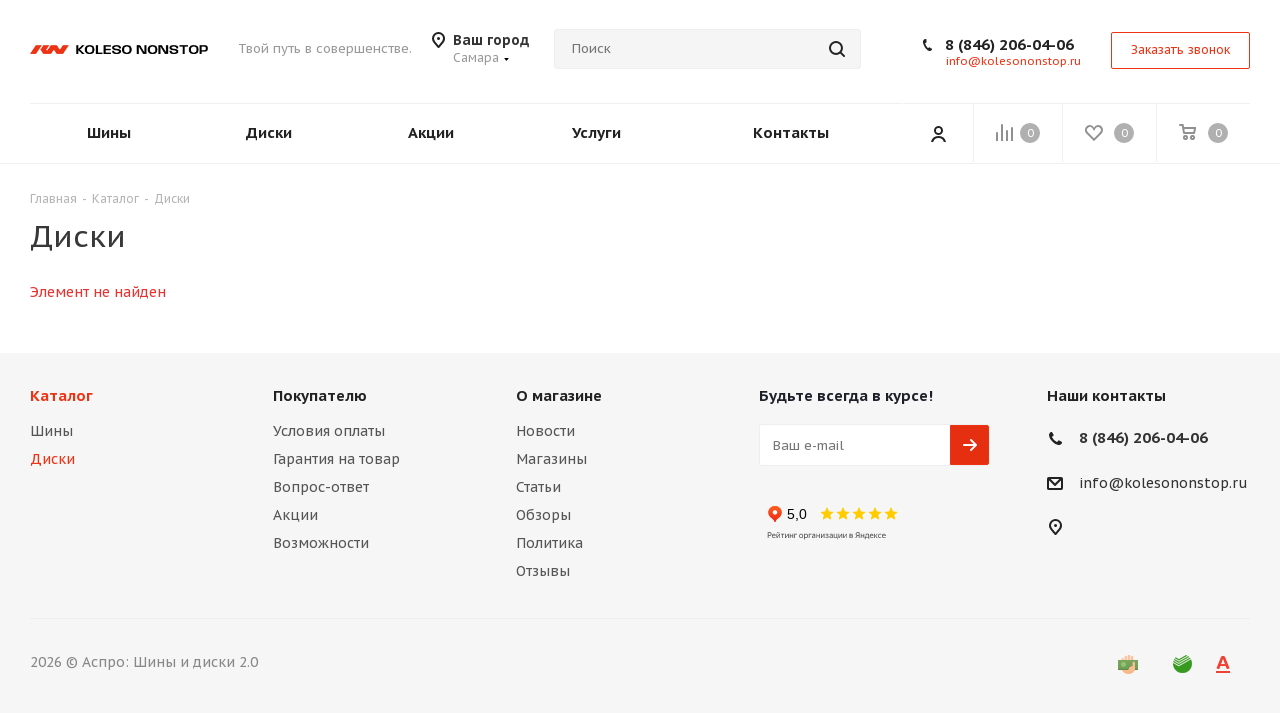

--- FILE ---
content_type: text/html; charset=UTF-8
request_url: https://kolesononstop.ru/catalog/wheels/alcasta/m61/50099/
body_size: 42603
content:
<!DOCTYPE html>
<html xmlns="https://www.w3.org/1999/xhtml" xml:lang="ru" lang="ru" >
<head>
	<title>Диски</title>
	<meta name="viewport" content="initial-scale=1.0, width=device-width" />
	<meta name="HandheldFriendly" content="true" />
	<meta name="yes" content="yes" />
	<meta name="apple-mobile-web-app-status-bar-style" content="black" />
	<meta name="SKYPE_TOOLBAR" content="SKYPE_TOOLBAR_PARSER_COMPATIBLE" />
	<meta http-equiv="Content-Type" content="text/html; charset=UTF-8" />
<meta name="keywords" content="интернет-магазин, заказать, купить, шины, диски, акб" />
<meta name="description" content="Купить штампованные, кованные и литые диски автомобильные в Самаре . Автодиски от отечественных и инстранных брендов, лучшие диски в Самаре. Характеристики, отзывы,  наличие в магазинах KolesoNonStop. Подбор по параметрам. Гарантия, доставка, шиномонтаж." />
<script data-skip-moving="true">(function(w, d, n) {var cl = "bx-core";var ht = d.documentElement;var htc = ht ? ht.className : undefined;if (htc === undefined || htc.indexOf(cl) !== -1){return;}var ua = n.userAgent;if (/(iPad;)|(iPhone;)/i.test(ua)){cl += " bx-ios";}else if (/Windows/i.test(ua)){cl += ' bx-win';}else if (/Macintosh/i.test(ua)){cl += " bx-mac";}else if (/Linux/i.test(ua) && !/Android/i.test(ua)){cl += " bx-linux";}else if (/Android/i.test(ua)){cl += " bx-android";}cl += (/(ipad|iphone|android|mobile|touch)/i.test(ua) ? " bx-touch" : " bx-no-touch");cl += w.devicePixelRatio && w.devicePixelRatio >= 2? " bx-retina": " bx-no-retina";var ieVersion = -1;if (/AppleWebKit/.test(ua)){cl += " bx-chrome";}else if (/Opera/.test(ua)){cl += " bx-opera";}else if (/Firefox/.test(ua)){cl += " bx-firefox";}ht.className = htc ? htc + " " + cl : cl;})(window, document, navigator);</script>


<link href="https://fonts.googleapis.com/css?family=PT+Sans+Caption:400italic,700italic,400,700&subset=latin,cyrillic-ext"  rel="stylesheet" />
<link href="/bitrix/js/ui/design-tokens/dist/ui.design-tokens.min.css?168024033922029"  rel="stylesheet" />
<link href="/bitrix/js/ui/fonts/opensans/ui.font.opensans.min.css?16673715472320"  rel="stylesheet" />
<link href="/bitrix/js/main/popup/dist/main.popup.bundle.min.css?168024032525089"  rel="stylesheet" />
<link href="/bitrix/cache/css/s1/aspro_tires2/page_990779eb96dd280564c510ff56215ebe/page_990779eb96dd280564c510ff56215ebe_v1.css?176355843665049"  rel="stylesheet" />
<link href="/bitrix/cache/css/s1/aspro_tires2/template_e6d7f78f94aeec4b2749e0cc5793d75a/template_e6d7f78f94aeec4b2749e0cc5793d75a_v1.css?17635584111091428"  data-template-style="true" rel="stylesheet" />







<link rel="shortcut icon" href="/favicon.png" type="image/png" />
<link rel="apple-touch-icon" sizes="180x180" href="/include/apple-touch-icon.png" />
<link rel="alternate" media="only screen and (max-width: 640px)" href="https://kolesononstop.ru/catalog/wheels/alcasta/m61/50099/"/>
<meta property="og:description" content="Купить штампованные, кованные и литые диски автомобильные в Самаре . Автодиски от отечественных и инстранных брендов, лучшие диски в Самаре. Характеристики, отзывы,  наличие в магазинах KolesoNonStop. Подбор по параметрам. Гарантия, доставка, шиномонтаж." />
<meta property="og:image" content="https://kolesononstop.ru:443/upload/CTires2/f67/bdfbw429ik0r3unkuhbxbrgnkrisxtnr.png" />
<link rel="image_src" href="https://kolesononstop.ru:443/upload/CTires2/f67/bdfbw429ik0r3unkuhbxbrgnkrisxtnr.png"  />
<meta property="og:title" content="Диски" />
<meta property="og:type" content="website" />
<meta property="og:url" content="https://kolesononstop.ru:443/catalog/wheels/alcasta/m61/50099/" />



		<!-- Yandex.Metrika counter -->
<noscript><div><img src="https://mc.yandex.ru/watch/90322659" style="position:absolute; left:-9999px;" alt="" /></div></noscript>
<!-- /Yandex.Metrika counter -->
</head>
<body class="fill_bg_n site_s1" id="main">
	<div id="panel"></div>
	
	





				<!--'start_frame_cache_basketitems-component-block'-->												<div id="ajax_basket"></div>
					<!--'end_frame_cache_basketitems-component-block'-->							
	<div class="wrapper1  catalog_page basket_normal basket_fill_DARK side_LEFT catalog_icons_N banner_auto with_fast_view mheader-v1 header-v7 regions_Y fill_N footer-v1 front-vindex1 mfixed_N mfixed_view_always title-v1 with_phones">
		
		<div class="header_wrap visible-lg visible-md title-v1">
			<header id="header">
				<div class="header-v8 header-wrapper">
	<div class="logo_and_menu-row">
		<div class="logo-row">
			<div class="maxwidth-theme">
				<div class="row">
					<div class="logo-block col-md-2 col-sm-3">
						<div class="logo">
							<a href="/"><img src="/upload/CTires2/f67/bdfbw429ik0r3unkuhbxbrgnkrisxtnr.png" alt="Интернет-магазин шин и дисков" title="Интернет-магазин шин и дисков" /></a>						</div>
					</div>
					<div class="col-md-2 visible-lg">
						<div class="top-description">
							Твой путь в совершенстве.						</div>
					</div>
											<div class="inline-block pull-left">
							<div class="top-description">
								<!--'start_frame_cache_header-regionality-block'-->	<div class="region_wrapper">
		<div class="city_title">Ваш город</div>
		<div class="js_city_chooser dark_link list" data-param-url="%2Fcatalog%2Fwheels%2Falcasta%2Fm61%2F50099%2F" data-param-form_id="city_chooser">
			<span><span>Самара<span class="arrow"><i></i></span></span></span>
		</div>
		<div class="dropdown">
			<div class="wrap">
									<div class="more_item ">
						<span data-region_id="53357" data-href="https://kinel.kolesononstop.ru/catalog/wheels/alcasta/m61/50099/">Кинель</span>
					</div>
									<div class="more_item ">
						<span data-region_id="53356" data-href="https://novokuibyshevsk.kolesononstop.ru/catalog/wheels/alcasta/m61/50099/">Новокуйбышевск</span>
					</div>
									<div class="more_item ">
						<span data-region_id="53358" data-href="https://orenburg.kolesononstop.ru/catalog/wheels/alcasta/m61/50099/">Оренбург</span>
					</div>
									<div class="more_item ">
						<span data-region_id="53359" data-href="https://otradny.kolesononstop.ru/catalog/wheels/alcasta/m61/50099/">Отрадный</span>
					</div>
									<div class="more_item current">
						<span data-region_id="53354" data-href="https://kolesononstop.ru/catalog/wheels/alcasta/m61/50099/">Самара</span>
					</div>
									<div class="more_item ">
						<span data-region_id="53355" data-href="https://sizran.kolesononstop.ru/catalog/wheels/alcasta/m61/50099/">Сызрань</span>
					</div>
									<div class="more_item ">
						<span data-region_id="53360" data-href="https://tolyatti.kolesononstop.ru/catalog/wheels/alcasta/m61/50099/">Тольятти</span>
					</div>
							</div>
		</div>
			</div>
<!--'end_frame_cache_header-regionality-block'-->							</div>
						</div>
										<div class="col-md-3 search_wrap">
						<div class="search-block inner-table-block">
							
				<div class="search-wrapper">
				<div id="title-search_fixed">
					<form action="/catalog/search/" class="search">
						<div class="search-input-div">
							<input class="search-input" id="title-search-input_fixed" type="text" name="q" value="" placeholder="Поиск" size="20" maxlength="50" autocomplete="off" />
						</div>
						<div class="search-button-div">
							<button class="btn btn-search" type="submit" name="s" value="Найти"><i class="svg svg-search svg-black"></i></button>
							<span class="close-block inline-search-hide"><span class="svg svg-close close-icons"></span></span>
						</div>
					</form>
				</div>
			</div>
							</div>
					</div>
					<div class="right-icons pull-right">
						<div class="phone-block with_btn">
															<div class="inner-table-block">
									
						<!--'start_frame_cache_header-allphones-block1'-->		
											<!-- noindex -->
			<div class="phone">
				<i class="svg svg-phone"></i>
				<a rel="nofollow" href="tel:88462060406">8 (846) 206-04-06</a>
							</div>
			<!-- /noindex -->
					
				<!--'end_frame_cache_header-allphones-block1'-->		
										<div class="schedule">
										<a href="mailto:info@kolesononstop.ru">info@kolesononstop.ru</a>									</div>
								</div>
																						<div class="inner-table-block">
									<span class="callback-block animate-load twosmallfont colored  white btn-default btn" data-event="jqm" data-param-form_id="CALLBACK" data-name="callback">Заказать звонок</span>
								</div>
													</div>
					</div>
				</div>
			</div>
		</div>	</div>
	<div class="menu-row middle-block bglight sliced">
		<div class="maxwidth-theme">
			<div class="row">
				<div class="col-md-12">
					<div class="right-icons pull-right">
						<div class="pull-right">
														<!--'start_frame_cache_header-basket-with-compare-block1'-->															<div class="wrap_icon inner-table-block">
										<!--noindex-->
			<a class="basket-link compare    " href="/catalog/compare/" title="Список сравниваемых элементов">
		<span class="js-basket-block"><i class="svg inline  svg-inline-compare " aria-hidden="true" ><svg xmlns="http://www.w3.org/2000/svg" width="17" height="17" viewBox="0 0 17 17">
  <defs>
    <style>
      .comcls-1 {
        fill: #222;
        fill-rule: evenodd;
      }
    </style>
  </defs>
  <path class="comcls-1" d="M16,3h0a1,1,0,0,1,1,1V17H15V4A1,1,0,0,1,16,3ZM11,6a1,1,0,0,1,1,1V17H10V7A1,1,0,0,1,11,6ZM6,0A1,1,0,0,1,7,1V17H5V1A1,1,0,0,1,6,0ZM1,8A1,1,0,0,1,2,9v8H0V9A1,1,0,0,1,1,8Z"/>
</svg>
</i><span class="title dark_link">Сравнение</span><span class="count">0</span></span>
	</a>
	<!--/noindex-->											</div>
																		<!-- noindex -->
																		<div class="wrap_icon inner-table-block">
													<a rel="nofollow" class="basket-link delay   " href="/basket/#delayed" title="Список отложенных товаров пуст">
								<span class="js-basket-block">
									<i class="svg inline  svg-inline-wish " aria-hidden="true" ><svg xmlns="http://www.w3.org/2000/svg" width="18" height="15.906" viewBox="0 0 18 15.906">
  <defs>
    <style>
      .whcls-1 {
        fill: #222;
        fill-rule: evenodd;
      }
    </style>
  </defs>
  <path class="whcls-1" d="M16.2,8.884L9.135,15.912h-0.3L1.263,8.468l0.01-.005a5.127,5.127,0,0,1-1.3-3.421A4.931,4.931,0,0,1,4.792.007,4.776,4.776,0,0,1,9.01,2.653,4.745,4.745,0,0,1,13.212,0,4.9,4.9,0,0,1,18,5,5.054,5.054,0,0,1,16.2,8.884Zm-1.277-1.6L9.1,13.208H8.855L2.744,7,2.762,6.98A2.989,2.989,0,1,1,7.383,3.2l0.008-.007L7.428,3.251a2.99,2.99,0,0,1,.216.36L9.036,5.934l1.274-2.239a2.992,2.992,0,0,1,.233-0.41h0A2.993,2.993,0,1,1,14.919,7.288Z"/>
</svg>
</i>									<span class="title dark_link">Отложенные</span>
									<span class="count">0</span>
								</span>
							</a>
													</div>
																						<div class="wrap_icon inner-table-block">
											<a rel="nofollow" class="dark-color basket-link basket    " href="/basket/" title="Корзина пуста">
							<span class="js-basket-block">
								<i class="svg inline  svg-inline-basket " aria-hidden="true" ><svg xmlns="http://www.w3.org/2000/svg" width="17" height="16" viewBox="0 0 17 16">
  <defs>
    <style>
      .cls-1 {
        fill: #222;
        fill-rule: evenodd;
      }
    </style>
  </defs>
  <path data-name="Ellipse 2 copy" class="cls-1" d="M1500,66.344l-0.63.656h-10.62l-0.75-.781L1486.85,59H1485a1,1,0,1,1,0-2h2c0.26,0,.52.006,0.52,0.006a1.048,1.048,0,0,1,1.15.763L1489.16,60h11.34l0.5,0.5V62ZM1489.37,62l0.41,3h8.5l0.72-3h-9.63Zm1.13,6a2.5,2.5,0,1,1-2.5,2.5A2.5,2.5,0,0,1,1490.5,68Zm-0.5,3h1V70h-1v1Zm7.5-3a2.5,2.5,0,1,1-2.5,2.5A2.5,2.5,0,0,1,1497.5,68Zm-0.5,3h1V70h-1v1Z" transform="translate(-1484 -57)"/>
</svg>
</i>																<span class="title dark_link">Корзина</span>
																<span class="count">0</span>
							</span>
						</a>
											</div>
										<!-- /noindex -->
							<!--'end_frame_cache_header-basket-with-compare-block1'-->									</div>
						<div class="pull-right">
							<div class="wrap_icon inner-table-block cabinet_wrap">
								
		<!--'start_frame_cache_header-auth-block1'-->			<!-- noindex --><a rel="nofollow" title="Мой кабинет" class="personal-link dark-color animate-load" data-event="jqm" data-param-type="auth" data-param-backurl="/catalog/wheels/alcasta/m61/50099/" data-name="auth" href="/personal/"><i class="svg inline  svg-inline-cabinet" aria-hidden="true" title="Мой кабинет"><svg xmlns="http://www.w3.org/2000/svg" width="16" height="16" viewBox="0 0 16 16">
  <defs>
    <style>
      .cls-1 {
        fill: #222;
        fill-rule: evenodd;
      }
    </style>
  </defs>
  <path class="cls-1" d="M13.88,16A5.616,5.616,0,0,0,3.128,16h-2.1a7.66,7.66,0,0,1,14.954,0h-2.1ZM8.5,0A4.5,4.5,0,1,1,4,4.5,4.5,4.5,0,0,1,8.5,0Zm0,2A2.5,2.5,0,1,1,6,4.5,2.5,2.5,0,0,1,8.5,2Z"/>
</svg>
</i></a><!-- /noindex -->		<!--'end_frame_cache_header-auth-block1'-->
								</div>
						</div>
					</div>
					<div class="menu-only">
						<nav class="mega-menu sliced">
									<div class="table-menu">
		<table>
			<tr>
									
										<td class="menu-item unvisible dropdown catalog wide_menu  ">
						<div class="wrap">
							<a class="dropdown-toggle" href="/catalog/tires/">
								<div>
									Шины									<div class="line-wrapper"><span class="line"></span></div>
								</div>
							</a>
															<span class="tail"></span>
																<ul class="dropdown-menu double_childs">
																			<li class="double_menu left">
											<div class="items_wrap left">
																																						<div class="childs_wrap">
														<div class="name">Подбор шин</div>
														<div class="items">
																															<div class="item"><a href="/catalog/tires/search/">Каталог шин</a></div>
																															<div class="item"><a href="/catalog/tires/">Подбор по параметрам</a></div>
																													</div>
													</div>
																																																			<div class="childs_wrap">
														<div class="name">Сезон</div>
														<div class="items">
																															<div class="item"><a href="/catalog/tires/search/sezonnost-is-all_season/">Всесезонные шины</a></div>
																															<div class="item"><a href="/catalog/tires/search/sezonnost-is-summer/">Летние шины</a></div>
																															<div class="item"><a href="https://kolesononstop.ru/catalog/tires/search/sezonnost-is-winter/shipy-is-no_ship/">Зимние нешипованные шины</a></div>
																															<div class="item"><a href="/catalog/tires/search/sezonnost-is-winter/">Зимние шины</a></div>
																															<div class="item"><a href="/catalog/tires/search/sezonnost-is-winter/shipy-is-ship/">Зимние шипованные шины</a></div>
																													</div>
													</div>
																																																	</div>
																							<div class="items_wrap right">
													<div class="name">Популярные типоразмеры</div>
													<div class="items">
																													<div class="item"><a href="/catalog/tires/search/shirina_profilya-is-175/vysota_profilya-is-65/posadochnyy_diametr-is-14/">175/65 R14</a></div>
																													<div class="item"><a href="/catalog/tires/search/shirina_profilya-is-185/vysota_profilya-is-65/posadochnyy_diametr-is-14/">185/65 R14</a></div>
																													<div class="item"><a href="/catalog/tires/search/shirina_profilya-is-185/vysota_profilya-is-65/posadochnyy_diametr-is-15/">185/65 R15</a></div>
																													<div class="item"><a href="/catalog/tires/search/shirina_profilya-is-195/vysota_profilya-is-60/posadochnyy_diametr-is-16/">195/60 R16</a></div>
																													<div class="item"><a href="/catalog/tires/search/shirina_profilya-is-195/vysota_profilya-is-65/posadochnyy_diametr-is-15/">195/65 R15</a></div>
																													<div class="item"><a href="/catalog/tires/search/shirina_profilya-is-205/vysota_profilya-is-55/posadochnyy_diametr-is-16/">205/55 R16</a></div>
																													<div class="item"><a href="/catalog/tires/search/shirina_profilya-is-215/vysota_profilya-is-55/posadochnyy_diametr-is-16/">215/55 R16</a></div>
																													<div class="item"><a href="/catalog/tires/search/shirina_profilya-is-215/vysota_profilya-is-60/posadochnyy_diametr-is-17/">215/60 R17</a></div>
																													<div class="item"><a href="/catalog/tires/search/shirina_profilya-is-225/vysota_profilya-is-60/posadochnyy_diametr-is-18/">225/60 R18</a></div>
																													<div class="item"><a href="/catalog/tires/search/shirina_profilya-is-235/vysota_profilya-is-55/posadochnyy_diametr-is-17/">235/55 R17</a></div>
																													<div class="item"><a href="/catalog/tires/search/shirina_profilya-is-235/vysota_profilya-is-55/posadochnyy_diametr-is-18/">235/55 R18</a></div>
																											</div>
												</div>
																					</li>
										<li class="double_menu right">
											<div class="title_wrap clearfix">
												<a class="all_brands pull-right" href="/catalog/tires/">Все производители</a>
												<div class="name">Популярные производители</div>
											</div>
											<ul>
																													<li class="  ">
					<a href="/catalog/tires/accelus/" title="Accelus">
												<span class="name">Accelus</span>					</a>
									</li>
																		
															<li class="  has_img hide_name">
					<a href="/catalog/tires/advance/" title="Advance">
														<div class="menu_img"><img src="/upload/resize_cache/iblock/d95/100_25_1/tlsuz768dp8nhrobczfab1si6thcmjx6.png" alt="Advance" title="Advance" /></div>
																			<span class="name">Advance</span>					</a>
									</li>
																		
															<li class="  ">
					<a href="/catalog/tires/aeolus/" title="Aeolus">
												<span class="name">Aeolus</span>					</a>
									</li>
																		
															<li class="  ">
					<a href="/catalog/tires/aeolus_henan/" title="Aeolus Henan">
												<span class="name">Aeolus Henan</span>					</a>
									</li>
																		
															<li class="  ">
					<a href="/catalog/tires/alliance/" title="Alliance">
												<span class="name">Alliance</span>					</a>
									</li>
																		
															<li class="  has_img hide_name">
					<a href="/catalog/tires/altenzo/" title="Altenzo">
														<div class="menu_img"><img src="/upload/resize_cache/iblock/dfc/100_25_1/iqqz9blbfia1qbgv3dd9z6ymxygcybxy.png" alt="Altenzo" title="Altenzo" /></div>
																			<span class="name">Altenzo</span>					</a>
									</li>
																		
															<li class="  has_img hide_name">
					<a href="/catalog/tires/amtel/" title="Amtel">
														<div class="menu_img"><img src="/upload/resize_cache/iblock/6b1/100_25_1/80v9kazj4b9a2spt2t6npgmh425y33iz.png" alt="Amtel" title="Amtel" /></div>
																			<span class="name">Amtel</span>					</a>
									</li>
																		
															<li class="  ">
					<a href="/catalog/tires/antares/" title="Antares">
												<span class="name">Antares</span>					</a>
									</li>
																		
															<li class="  has_img hide_name">
					<a href="/catalog/tires/aplus/" title="Aplus">
														<div class="menu_img"><img src="/upload/resize_cache/iblock/f84/100_25_1/b0hvwcq2nwsg9s1rsxjho17fic2hst87.png" alt="Aplus" title="Aplus" /></div>
																			<span class="name">Aplus</span>					</a>
									</li>
																		
															<li class="  ">
					<a href="/catalog/tires/armour/" title="Armour">
												<span class="name">Armour</span>					</a>
									</li>
																		
															<li class="  ">
					<a href="/catalog/tires/armour_lande/" title="Armour Lande">
												<span class="name">Armour Lande</span>					</a>
									</li>
																		
															<li class="  ">
					<a href="/catalog/tires/armour_tronmax/" title="Armour Tronmax">
												<span class="name">Armour Tronmax</span>					</a>
									</li>
																		
															<li class="  ">
					<a href="/catalog/tires/ascenso/" title="Ascenso">
												<span class="name">Ascenso</span>					</a>
									</li>
																		
															<li class="  ">
					<a href="/catalog/tires/atlander/" title="Atlander">
												<span class="name">Atlander</span>					</a>
									</li>
																		
															<li class="  ">
					<a href="/catalog/tires/attar/" title="Attar">
												<span class="name">Attar</span>					</a>
									</li>
																		
															<li class="  ">
					<a href="/catalog/tires/bars/" title="Bars">
												<span class="name">Bars</span>					</a>
									</li>
																		
															<li class="  ">
					<a href="/catalog/tires/barum/" title="Barum">
												<span class="name">Barum</span>					</a>
									</li>
																		
															<li class="  ">
					<a href="/catalog/tires/belshina/" title="Belshina">
												<span class="name">Belshina</span>					</a>
									</li>
																		
															<li class="  has_img hide_name">
					<a href="/catalog/tires/bfgoodrich/" title="BFGoodrich">
														<div class="menu_img"><img src="/upload/resize_cache/iblock/69c/100_25_1/8239z5p5uen5l1kxyc2m16rhh8w1pg3g.png" alt="BFGoodrich" title="BFGoodrich" /></div>
																			<span class="name">BFGoodrich</span>					</a>
									</li>
																		
															<li class="  has_img hide_name">
					<a href="/catalog/tires/bkt/" title="BKT">
														<div class="menu_img"><img src="/upload/resize_cache/iblock/620/100_25_1/u6eg9z8kkvqdh0wj51dk1clqvnbg1t86.png" alt="BKT" title="BKT" /></div>
																			<span class="name">BKT</span>					</a>
									</li>
																		
															<li class="  ">
					<a href="/catalog/tires/blackhawk_sailun_group_co_ltd/" title="Blackhawk (Sailun Group Co., LTD)">
												<span class="name">Blackhawk (Sailun Group Co., LTD)</span>					</a>
									</li>
																		
															<li class="  has_img hide_name">
					<a href="/catalog/tires/bridgestone/" title="Bridgestone">
														<div class="menu_img"><img src="/upload/resize_cache/iblock/25e/100_25_1/fbe6j1q0nchrclxl54a8qu4huex8hdjz.png" alt="Bridgestone" title="Bridgestone" /></div>
																			<span class="name">Bridgestone</span>					</a>
									</li>
																		
															<li class="  has_img hide_name">
					<a href="/catalog/tires/cachland/" title="Cachland">
														<div class="menu_img"><img src="/upload/resize_cache/iblock/bf8/100_25_1/t1o8pr6w1um5g0dnwhcvfrl18lokfduk.png" alt="Cachland" title="Cachland" /></div>
																			<span class="name">Cachland</span>					</a>
									</li>
																		
															<li class="  ">
					<a href="/catalog/tires/camso_solideal/" title="Camso (Solideal)">
												<span class="name">Camso (Solideal)</span>					</a>
									</li>
																		
															<li class="  ">
					<a href="/catalog/tires/ceat/" title="Ceat">
												<span class="name">Ceat</span>					</a>
									</li>
																		
															<li class="  ">
					<a href="/catalog/tires/ceat_altura/" title="Ceat Altura">
												<span class="name">Ceat Altura</span>					</a>
									</li>
																		
															<li class="  ">
					<a href="/catalog/tires/chaoyang/" title="Chaoyang">
												<span class="name">Chaoyang</span>					</a>
									</li>
																		
															<li class="  ">
					<a href="/catalog/tires/chengshan/" title="Chengshan">
												<span class="name">Chengshan</span>					</a>
									</li>
																		
															<li class="  has_img hide_name">
					<a href="/catalog/tires/compasal/" title="Compasal">
														<div class="menu_img"><img src="/upload/resize_cache/iblock/6ea/100_25_1/7leqyhn1qwh0gnlf44hw47t88pywz3ig.jpg" alt="Compasal" title="Compasal" /></div>
																			<span class="name">Compasal</span>					</a>
									</li>
																		
															<li class="  ">
					<a href="/catalog/tires/composit/" title="Composit">
												<span class="name">Composit</span>					</a>
									</li>
																		
															<li class="  ">
					<a href="/catalog/tires/constancy/" title="Constancy">
												<span class="name">Constancy</span>					</a>
									</li>
																		
															<li class="  has_img hide_name">
					<a href="/catalog/tires/continental/" title="Continental">
														<div class="menu_img"><img src="/upload/resize_cache/iblock/498/100_25_1/diql4b17p49bajm38yuhb4qc05r44h3t.png" alt="Continental" title="Continental" /></div>
																			<span class="name">Continental</span>					</a>
									</li>
																		
															<li class="  has_img hide_name">
					<a href="/catalog/tires/cordiant/" title="Cordiant">
														<div class="menu_img"><img src="/upload/resize_cache/iblock/04f/100_25_1/dyrxraubmxdd7yxhm86s3k7c8ox1ju2w.png" alt="Cordiant" title="Cordiant" /></div>
																			<span class="name">Cordiant</span>					</a>
									</li>
																		
															<li class="  ">
					<a href="/catalog/tires/crosswind/" title="CrossWind">
												<span class="name">CrossWind</span>					</a>
									</li>
																		
															<li class="  ">
					<a href="/catalog/tires/double_coin/" title="Double Coin">
												<span class="name">Double Coin</span>					</a>
									</li>
																		
															<li class="  has_img hide_name">
					<a href="/catalog/tires/doublestar/" title="Doublestar">
														<div class="menu_img"><img src="/upload/resize_cache/iblock/b85/100_25_1/ll1tyrjpqvp84q3rtb5e9f1z9jnum099.png" alt="Doublestar" title="Doublestar" /></div>
																			<span class="name">Doublestar</span>					</a>
									</li>
																		
															<li class="  has_img hide_name">
					<a href="/catalog/tires/dunlop/" title="Dunlop">
														<div class="menu_img"><img src="/upload/resize_cache/iblock/fd3/100_25_1/2x569zcghev8h36o6hzgt71uokuqtzsa.png" alt="Dunlop" title="Dunlop" /></div>
																			<span class="name">Dunlop</span>					</a>
									</li>
																		
															<li class="  has_img hide_name">
					<a href="/catalog/tires/dunlop_jp/" title="Dunlop JP">
														<div class="menu_img"><img src="/upload/resize_cache/iblock/77f/100_25_1/70eosf1g5d00ath15ex00715rdaua7bq.png" alt="Dunlop JP" title="Dunlop JP" /></div>
																			<span class="name">Dunlop JP</span>					</a>
									</li>
																		
															<li class="  ">
					<a href="/catalog/tires/ecovision/" title="Ecovision">
												<span class="name">Ecovision</span>					</a>
									</li>
																		
															<li class="  ">
					<a href="/catalog/tires/exmile/" title="Exmile">
												<span class="name">Exmile</span>					</a>
									</li>
																		
															<li class="  has_img hide_name">
					<a href="/catalog/tires/fesite/" title="Fesite">
														<div class="menu_img"><img src="/upload/resize_cache/iblock/93d/100_25_1/f8dvpjh7l4bksada35i6nb38xd7up2ve.png" alt="Fesite" title="Fesite" /></div>
																			<span class="name">Fesite</span>					</a>
									</li>
																		
															<li class="  ">
					<a href="/catalog/tires/firestone/" title="Firestone">
												<span class="name">Firestone</span>					</a>
									</li>
																		
															<li class="  ">
					<a href="/catalog/tires/forerunner/" title="Forerunner">
												<span class="name">Forerunner</span>					</a>
									</li>
																		
															<li class="  has_img hide_name">
					<a href="/catalog/tires/formula/" title="Formula">
														<div class="menu_img"><img src="/upload/resize_cache/iblock/a28/100_25_1/dx49b3ptejok53qrmqrlbxbqgvty2101.png" alt="Formula" title="Formula" /></div>
																			<span class="name">Formula</span>					</a>
									</li>
																		
															<li class="  ">
					<a href="/catalog/tires/fortune/" title="Fortune">
												<span class="name">Fortune</span>					</a>
									</li>
																		
															<li class="  has_img hide_name">
					<a href="/catalog/tires/forward/" title="Forward">
														<div class="menu_img"><img src="/upload/resize_cache/iblock/863/100_25_1/wse3uu0dc67unsqv3a3lrjjyci54lpuj.jpg" alt="Forward" title="Forward" /></div>
																			<span class="name">Forward</span>					</a>
									</li>
																		
															<li class="  ">
					<a href="/catalog/tires/fulda/" title="Fulda">
												<span class="name">Fulda</span>					</a>
									</li>
																		
															<li class="  ">
					<a href="/catalog/tires/galaxy/" title="Galaxy">
												<span class="name">Galaxy</span>					</a>
									</li>
																		
															<li class="  ">
					<a href="/catalog/tires/general_tire/" title="General Tire">
												<span class="name">General Tire</span>					</a>
									</li>
																		
															<li class="  has_img hide_name">
					<a href="/catalog/tires/gislaved/" title="Gislaved">
														<div class="menu_img"><img src="/upload/resize_cache/iblock/892/100_25_1/m4a3dp2qeaw6wwug6pd5mmhfwsoaz611.jpg" alt="Gislaved" title="Gislaved" /></div>
																			<span class="name">Gislaved</span>					</a>
									</li>
																		
															<li class="  has_img hide_name">
					<a href="/catalog/tires/giti/" title="GiTi">
														<div class="menu_img"><img src="/upload/resize_cache/iblock/b48/100_25_1/c1rcjjysetc30dwudlux2cd600g34kjr.jpg" alt="GiTi" title="GiTi" /></div>
																			<span class="name">GiTi</span>					</a>
									</li>
																		
															<li class="  has_img hide_name">
					<a href="/catalog/tires/goodride/" title="Goodride">
														<div class="menu_img"><img src="/upload/resize_cache/iblock/492/100_25_1/l70rra2q49nq658ir2amljo1pqhmdfg2.png" alt="Goodride" title="Goodride" /></div>
																			<span class="name">Goodride</span>					</a>
									</li>
																		
															<li class="  has_img hide_name">
					<a href="/catalog/tires/goodtrip/" title="Goodtrip">
														<div class="menu_img"><img src="/upload/resize_cache/iblock/a75/100_25_1/7oy30o2n8iq8rnt7h0orq0rh707wph41.png" alt="Goodtrip" title="Goodtrip" /></div>
																			<span class="name">Goodtrip</span>					</a>
									</li>
																		
															<li class="  has_img hide_name">
					<a href="/catalog/tires/goodyear/" title="Goodyear">
														<div class="menu_img"><img src="/upload/resize_cache/iblock/d38/100_25_1/lip8jpfho36cf05r4lmk3356ufblxq9l.png" alt="Goodyear" title="Goodyear" /></div>
																			<span class="name">Goodyear</span>					</a>
									</li>
																		
															<li class="  ">
					<a href="/catalog/tires/gri/" title="GRI">
												<span class="name">GRI</span>					</a>
									</li>
																		
															<li class="  has_img hide_name">
					<a href="/catalog/tires/gt_radial/" title="GT Radial">
														<div class="menu_img"><img src="/upload/resize_cache/iblock/8d6/100_25_1/uq9tc19yn7u6c1x3cj2wvx04zifpb6yl.png" alt="GT Radial" title="GT Radial" /></div>
																			<span class="name">GT Radial</span>					</a>
									</li>
																		
															<li class="  has_img hide_name">
					<a href="/catalog/tires/hankook/" title="Hankook">
														<div class="menu_img"><img src="/upload/resize_cache/iblock/704/100_25_1/izr4zkaqa0usqnfldl5ill3mzmx0jugq.png" alt="Hankook" title="Hankook" /></div>
																			<span class="name">Hankook</span>					</a>
									</li>
																		
															<li class="  ">
					<a href="/catalog/tires/hankook_laufenn/" title="Hankook Laufenn">
												<span class="name">Hankook Laufenn</span>					</a>
									</li>
																		
															<li class="  has_img hide_name">
					<a href="/catalog/tires/haulking/" title="Haulking">
														<div class="menu_img"><img src="/upload/resize_cache/iblock/478/100_25_1/v680edhq2it7z2q0c05z950e2o0hkv8h.jpg" alt="Haulking" title="Haulking" /></div>
																			<span class="name">Haulking</span>					</a>
									</li>
																		
															<li class="  has_img hide_name">
					<a href="/catalog/tires/hifly/" title="HiFly">
														<div class="menu_img"><img src="/upload/resize_cache/iblock/cc9/100_25_1/9b2c9k7cilkjbbpir4046pwiblb56isl.png" alt="HiFly" title="HiFly" /></div>
																			<span class="name">HiFly</span>					</a>
									</li>
																		
															<li class="  ">
					<a href="/catalog/tires/ikon/" title="Ikon">
												<span class="name">Ikon</span>					</a>
									</li>
																		
															<li class="  ">
					<a href="/catalog/tires/ikon_tyres/" title="Ikon Tyres">
												<span class="name">Ikon Tyres</span>					</a>
									</li>
																		
															<li class="  ">
					<a href="/catalog/tires/inroad/" title="Inroad">
												<span class="name">Inroad</span>					</a>
									</li>
																		
															<li class="  has_img hide_name">
					<a href="/catalog/tires/kama/" title="Kama">
														<div class="menu_img"><img src="/upload/resize_cache/iblock/ca6/100_25_1/frrkmqr21bfyyrd45ag1etw45e3fx9n2.png" alt="Kama" title="Kama" /></div>
																			<span class="name">Kama</span>					</a>
									</li>
																		
															<li class="  ">
					<a href="/catalog/tires/kapsen/" title="Kapsen">
												<span class="name">Kapsen</span>					</a>
									</li>
																		
															<li class="  ">
					<a href="/catalog/tires/kelly/" title="Kelly">
												<span class="name">Kelly</span>					</a>
									</li>
																		
															<li class="  ">
					<a href="/catalog/tires/kenda/" title="Kenda">
												<span class="name">Kenda</span>					</a>
									</li>
																		
															<li class="  ">
					<a href="/catalog/tires/kingnate/" title="Kingnate">
												<span class="name">Kingnate</span>					</a>
									</li>
																		
															<li class="  ">
					<a href="/catalog/tires/kleber/" title="Kleber">
												<span class="name">Kleber</span>					</a>
									</li>
																		
															<li class="  has_img hide_name">
					<a href="/catalog/tires/kormoran/" title="Kormoran">
														<div class="menu_img"><img src="/upload/resize_cache/iblock/832/100_25_1/zgrtlwkh18rsdiur8e4exuayvocalncv.png" alt="Kormoran" title="Kormoran" /></div>
																			<span class="name">Kormoran</span>					</a>
									</li>
																		
															<li class="  ">
					<a href="/catalog/tires/kumho/" title="Kumho">
												<span class="name">Kumho</span>					</a>
									</li>
																		
															<li class="  ">
					<a href="/catalog/tires/lande/" title="Lande">
												<span class="name">Lande</span>					</a>
									</li>
																		
															<li class="  ">
					<a href="/catalog/tires/landspider/" title="Landspider">
												<span class="name">Landspider</span>					</a>
									</li>
																		
															<li class="  has_img hide_name">
					<a href="/catalog/tires/laufenn/" title="Laufenn">
														<div class="menu_img"><img src="/upload/resize_cache/iblock/d6d/100_25_1/0px94j0vf4nmjujkm4u49t6i9hbbz54b.png" alt="Laufenn" title="Laufenn" /></div>
																			<span class="name">Laufenn</span>					</a>
									</li>
																		
															<li class="  has_img hide_name">
					<a href="/catalog/tires/leao/" title="Leao">
														<div class="menu_img"><img src="/upload/resize_cache/iblock/a1a/100_25_1/qjgjemebgpghiiiy22tww92fqur118p1.png" alt="Leao" title="Leao" /></div>
																			<span class="name">Leao</span>					</a>
									</li>
																		
															<li class="  ">
					<a href="/catalog/tires/linglong/" title="LingLong">
												<span class="name">LingLong</span>					</a>
									</li>
																		
															<li class="  ">
					<a href="/catalog/tires/linglong_crosswind/" title="LingLong CrossWind">
												<span class="name">LingLong CrossWind</span>					</a>
									</li>
																		
															<li class="  ">
					<a href="/catalog/tires/linglong_leao/" title="LingLong Leao">
												<span class="name">LingLong Leao</span>					</a>
									</li>
																		
															<li class="  has_img hide_name">
					<a href="/catalog/tires/marshal/" title="Marshal">
														<div class="menu_img"><img src="/upload/resize_cache/iblock/b5e/100_25_1/yyfatvj47k36s75qymw7uzqm6mwrag67.jpg" alt="Marshal" title="Marshal" /></div>
																			<span class="name">Marshal</span>					</a>
									</li>
																		
															<li class="  has_img hide_name">
					<a href="/catalog/tires/matador/" title="Matador">
														<div class="menu_img"><img src="/upload/resize_cache/iblock/0d3/100_25_1/q78rynzu1aoqb90fvfcgfsai69nkz2q6.png" alt="Matador" title="Matador" /></div>
																			<span class="name">Matador</span>					</a>
									</li>
																		
															<li class="  ">
					<a href="/catalog/tires/maxam/" title="Maxam">
												<span class="name">Maxam</span>					</a>
									</li>
																		
															<li class="  has_img hide_name">
					<a href="/catalog/tires/maxxis/" title="Maxxis">
														<div class="menu_img"><img src="/upload/resize_cache/iblock/4b1/100_25_1/92z8n15leekp8vjrbet5xp6o167mnufp.png" alt="Maxxis" title="Maxxis" /></div>
																			<span class="name">Maxxis</span>					</a>
									</li>
																		
															<li class="  has_img hide_name">
					<a href="/catalog/tires/michelin/" title="Michelin">
														<div class="menu_img"><img src="/upload/resize_cache/iblock/504/100_25_1/6f9tt3d6q5p67cfi21kupu0n1z4rojxb.png" alt="Michelin" title="Michelin" /></div>
																			<span class="name">Michelin</span>					</a>
									</li>
																		
															<li class="  has_img hide_name">
					<a href="/catalog/tires/mickey_thompson/" title="Mickey Thompson">
														<div class="menu_img"><img src="/upload/resize_cache/iblock/0e7/100_25_1/d57xd0zi4p2z3j0gms18njvfgjbfr2o3.jpg" alt="Mickey Thompson" title="Mickey Thompson" /></div>
																			<span class="name">Mickey Thompson</span>					</a>
									</li>
																		
															<li class="  ">
					<a href="/catalog/tires/mitas/" title="Mitas">
												<span class="name">Mitas</span>					</a>
									</li>
																		
															<li class="  ">
					<a href="/catalog/tires/mrl_tyres/" title="MRL Tyres">
												<span class="name">MRL Tyres</span>					</a>
									</li>
																		
															<li class="  ">
					<a href="/catalog/tires/nereus/" title="Nereus">
												<span class="name">Nereus</span>					</a>
									</li>
																		
															<li class="  has_img hide_name">
					<a href="/catalog/tires/nexen/" title="Nexen">
														<div class="menu_img"><img src="/upload/resize_cache/iblock/c1f/100_25_1/h3u0uuwwlm9bjituq17ino0e2vaupisf.png" alt="Nexen" title="Nexen" /></div>
																			<span class="name">Nexen</span>					</a>
									</li>
																		
															<li class="  ">
					<a href="/catalog/tires/next/" title="Next">
												<span class="name">Next</span>					</a>
									</li>
																		
															<li class="  has_img hide_name">
					<a href="/catalog/tires/nitto/" title="Nitto">
														<div class="menu_img"><img src="/upload/resize_cache/iblock/779/100_25_1/844l14zr2hlz3vffdw90lvcx3mxjz24i.png" alt="Nitto" title="Nitto" /></div>
																			<span class="name">Nitto</span>					</a>
									</li>
																		
															<li class="  has_img hide_name">
					<a href="/catalog/tires/nokian/" title="Nokian">
														<div class="menu_img"><img src="/upload/resize_cache/iblock/b4e/100_25_1/0xely7xhxgpy3xnq3rf4dn7mau1zv3i4.png" alt="Nokian" title="Nokian" /></div>
																			<span class="name">Nokian</span>					</a>
									</li>
																		
															<li class="  ">
					<a href="/catalog/tires/nokian_tyres/" title="Nokian Tyres">
												<span class="name">Nokian Tyres</span>					</a>
									</li>
																		
															<li class="  ">
					<a href="/catalog/tires/nokian_tyres_ikon_tyres/" title="Nokian Tyres (Ikon Tyres)">
												<span class="name">Nokian Tyres (Ikon Tyres)</span>					</a>
									</li>
																		
															<li class="  has_img hide_name">
					<a href="/catalog/tires/nordman/" title="Nordman">
														<div class="menu_img"><img src="/upload/resize_cache/iblock/a17/100_25_1/a6z2yzf3vvng4pixgj834ilogn3qlht4.png" alt="Nordman" title="Nordman" /></div>
																			<span class="name">Nordman</span>					</a>
									</li>
																		
															<li class="  has_img hide_name">
					<a href="/catalog/tires/nortec/" title="NorTec">
														<div class="menu_img"><img src="/upload/resize_cache/iblock/c1c/100_25_1/aiz0i7hhe0rr89jqh2mz06gceq3lrcs8.png" alt="NorTec" title="NorTec" /></div>
																			<span class="name">NorTec</span>					</a>
									</li>
																		
															<li class="  has_img hide_name">
					<a href="/catalog/tires/onyx/" title="Onyx">
														<div class="menu_img"><img src="/upload/resize_cache/iblock/d7e/100_25_1/gzfffoa5llao0tg3x9toe0ixqwcqr0zv.png" alt="Onyx" title="Onyx" /></div>
																			<span class="name">Onyx</span>					</a>
									</li>
																		
															<li class="  has_img hide_name">
					<a href="/catalog/tires/ovation/" title="Ovation">
														<div class="menu_img"><img src="/upload/resize_cache/iblock/115/100_25_1/6dmkz22f7ny1kaddv0hpgeak15gzbxmq.png" alt="Ovation" title="Ovation" /></div>
																			<span class="name">Ovation</span>					</a>
									</li>
																		
															<li class="  ">
					<a href="/catalog/tires/ozka_pulmox/" title="OZKA Pulmox">
												<span class="name">OZKA Pulmox</span>					</a>
									</li>
																		
															<li class="  has_img hide_name">
					<a href="/catalog/tires/pirelli/" title="Pirelli">
														<div class="menu_img"><img src="/upload/resize_cache/iblock/c45/100_25_1/d207o9yhdng5agb6235hxxafezjahjzu.png" alt="Pirelli" title="Pirelli" /></div>
																			<span class="name">Pirelli</span>					</a>
									</li>
																		
															<li class="  ">
					<a href="/catalog/tires/pirelli_amtel/" title="Pirelli Amtel">
												<span class="name">Pirelli Amtel</span>					</a>
									</li>
																		
															<li class="  ">
					<a href="/catalog/tires/pirelli_formula/" title="Pirelli Formula">
												<span class="name">Pirelli Formula</span>					</a>
									</li>
																		
															<li class="  ">
					<a href="/catalog/tires/powertrac/" title="Powertrac">
												<span class="name">Powertrac</span>					</a>
									</li>
																		
															<li class="  ">
					<a href="/catalog/tires/primex/" title="Primex">
												<span class="name">Primex</span>					</a>
									</li>
																		
															<li class="  has_img hide_name">
					<a href="/catalog/tires/rapid/" title="Rapid">
														<div class="menu_img"><img src="/upload/resize_cache/iblock/bec/100_25_1/xe26iox4v8bfdxn6lq1mp5bbthbhc49j.png" alt="Rapid" title="Rapid" /></div>
																			<span class="name">Rapid</span>					</a>
									</li>
																		
															<li class="  has_img hide_name">
					<a href="/catalog/tires/riken/" title="Riken">
														<div class="menu_img"><img src="/upload/resize_cache/iblock/7ee/100_25_1/0db886vlcth71bx41ry11sh3s8ewea7l.png" alt="Riken" title="Riken" /></div>
																			<span class="name">Riken</span>					</a>
									</li>
																		
															<li class="  ">
					<a href="/catalog/tires/roadboss/" title="Roadboss">
												<span class="name">Roadboss</span>					</a>
									</li>
																		
															<li class="  ">
					<a href="/catalog/tires/roadbuster/" title="RoadBuster">
												<span class="name">RoadBuster</span>					</a>
									</li>
																		
															<li class="  ">
					<a href="/catalog/tires/roadcruza/" title="Roadcruza">
												<span class="name">Roadcruza</span>					</a>
									</li>
																		
															<li class="  has_img hide_name">
					<a href="/catalog/tires/roadhiker/" title="Roadhiker">
														<div class="menu_img"><img src="/upload/resize_cache/iblock/42e/100_25_1/1m83wowc7ne92yn8hfd0ah5ut7c3euqk.png" alt="Roadhiker" title="Roadhiker" /></div>
																			<span class="name">Roadhiker</span>					</a>
									</li>
																		
															<li class="  ">
					<a href="/catalog/tires/rodaco/" title="Rodaco">
												<span class="name">Rodaco</span>					</a>
									</li>
																		
															<li class="  ">
					<a href="/catalog/tires/royal_black/" title="Royal Black">
												<span class="name">Royal Black</span>					</a>
									</li>
																		
															<li class="  has_img hide_name">
					<a href="/catalog/tires/sailun/" title="Sailun">
														<div class="menu_img"><img src="/upload/resize_cache/iblock/80e/100_25_1/a8gg6iy2nqdz3pnr81gpe6drv1fw8xk4.png" alt="Sailun" title="Sailun" /></div>
																			<span class="name">Sailun</span>					</a>
									</li>
																		
															<li class="  ">
					<a href="/catalog/tires/sailun_roadx/" title="Sailun RoadX">
												<span class="name">Sailun RoadX</span>					</a>
									</li>
																		
															<li class="  has_img hide_name">
					<a href="/catalog/tires/sava/" title="Sava">
														<div class="menu_img"><img src="/upload/resize_cache/iblock/c79/100_25_1/fo2p212hxettaoo7pgs8ev0989cjrqk1.png" alt="Sava" title="Sava" /></div>
																			<span class="name">Sava</span>					</a>
									</li>
																		
															<li class="  has_img hide_name">
					<a href="/catalog/tires/sunfull/" title="Sunfull">
														<div class="menu_img"><img src="/upload/resize_cache/iblock/7dd/100_25_1/bbcapl5fxcjmjwh0h4658ls033z2dwsu.png" alt="Sunfull" title="Sunfull" /></div>
																			<span class="name">Sunfull</span>					</a>
									</li>
																		
															<li class="  has_img hide_name">
					<a href="/catalog/tires/sunny/" title="Sunny">
														<div class="menu_img"><img src="/upload/resize_cache/iblock/b91/100_25_1/2xres8odih77rp5807voox4c5k00x2qv.jpg" alt="Sunny" title="Sunny" /></div>
																			<span class="name">Sunny</span>					</a>
									</li>
																		
															<li class="  ">
					<a href="/catalog/tires/taitong/" title="Taitong">
												<span class="name">Taitong</span>					</a>
									</li>
																		
															<li class="  ">
					<a href="/catalog/tires/techking/" title="Techking">
												<span class="name">Techking</span>					</a>
									</li>
																		
															<li class="  ">
					<a href="/catalog/tires/tercelo/" title="Tercelo">
												<span class="name">Tercelo</span>					</a>
									</li>
																		
															<li class="  ">
					<a href="/catalog/tires/three_a/" title="Three-A">
												<span class="name">Three-A</span>					</a>
									</li>
																		
															<li class="  ">
					<a href="/catalog/tires/tianli/" title="Tianli">
												<span class="name">Tianli</span>					</a>
									</li>
																		
															<li class="  has_img hide_name">
					<a href="/catalog/tires/tigar/" title="Tigar">
														<div class="menu_img"><img src="/upload/resize_cache/iblock/42e/100_25_1/67x1f1t23z771gsourzcavye1mcqz0yu.png" alt="Tigar" title="Tigar" /></div>
																			<span class="name">Tigar</span>					</a>
									</li>
																		
															<li class="  ">
					<a href="/catalog/tires/titan/" title="Titan">
												<span class="name">Titan</span>					</a>
									</li>
																		
															<li class="  has_img hide_name">
					<a href="/catalog/tires/toptrust/" title="TopTrust">
														<div class="menu_img"><img src="/upload/resize_cache/iblock/dd5/100_25_1/x14hx302a4jluzhr7h3segfowwinoap0.png" alt="TopTrust" title="TopTrust" /></div>
																			<span class="name">TopTrust</span>					</a>
									</li>
																		
															<li class="  ">
					<a href="/catalog/tires/torero/" title="Torero">
												<span class="name">Torero</span>					</a>
									</li>
																		
															<li class="  ">
					<a href="/catalog/tires/tornado/" title="Tornado">
												<span class="name">Tornado</span>					</a>
									</li>
																		
															<li class="  ">
					<a href="/catalog/tires/tornado_advance_holdings/" title="Tornado (Advance Holdings)">
												<span class="name">Tornado (Advance Holdings)</span>					</a>
									</li>
																		
															<li class="  ">
					<a href="/catalog/tires/total_trust/" title="Total Trust">
												<span class="name">Total Trust</span>					</a>
									</li>
																		
															<li class="  has_img hide_name">
					<a href="/catalog/tires/toyo/" title="Toyo">
														<div class="menu_img"><img src="/upload/resize_cache/iblock/5ec/100_25_1/m1tt6vi7e698p3b6240durhce1wy9mzm.png" alt="Toyo" title="Toyo" /></div>
																			<span class="name">Toyo</span>					</a>
									</li>
																		
															<li class="  has_img hide_name">
					<a href="/catalog/tires/tracmax/" title="Tracmax">
														<div class="menu_img"><img src="/upload/resize_cache/iblock/5b8/100_25_1/y16pdu9h7g7gk0ezq4iz1lli0ep4j326.jpg" alt="Tracmax" title="Tracmax" /></div>
																			<span class="name">Tracmax</span>					</a>
									</li>
																		
															<li class="  ">
					<a href="/catalog/tires/trelleborg/" title="Trelleborg">
												<span class="name">Trelleborg</span>					</a>
									</li>
																		
															<li class="  has_img hide_name">
					<a href="/catalog/tires/triangle/" title="Triangle">
														<div class="menu_img"><img src="/upload/resize_cache/iblock/19f/100_25_1/wyqz0u1fav13a43yvf4zh90601uof3sz.jpg" alt="Triangle" title="Triangle" /></div>
																			<span class="name">Triangle</span>					</a>
									</li>
																		
															<li class="  has_img hide_name">
					<a href="/catalog/tires/tunga/" title="Tunga">
														<div class="menu_img"><img src="/upload/resize_cache/iblock/cbf/100_25_1/6hwor1gga284qzcoa42po2e5tzrmz11e.jpg" alt="Tunga" title="Tunga" /></div>
																			<span class="name">Tunga</span>					</a>
									</li>
																		
															<li class="  has_img hide_name">
					<a href="/catalog/tires/tyrex/" title="TyRex">
														<div class="menu_img"><img src="/upload/resize_cache/iblock/70b/100_25_1/a538284ipima3i4v3v9zavvcuo1mrdqa.jpg" alt="TyRex" title="TyRex" /></div>
																			<span class="name">TyRex</span>					</a>
									</li>
																		
															<li class="  ">
					<a href="/catalog/tires/unigrip/" title="Unigrip">
												<span class="name">Unigrip</span>					</a>
									</li>
																		
															<li class="  has_img hide_name">
					<a href="/catalog/tires/viatti/" title="Viatti">
														<div class="menu_img"><img src="/upload/resize_cache/iblock/bf6/100_25_1/o85a7vmbwnizuz32nf1u98rr5o9632ul.png" alt="Viatti" title="Viatti" /></div>
																			<span class="name">Viatti</span>					</a>
									</li>
																		
															<li class="  ">
					<a href="/catalog/tires/volex/" title="Volex">
												<span class="name">Volex</span>					</a>
									</li>
																		
															<li class="  ">
					<a href="/catalog/tires/voltyre/" title="Voltyre">
												<span class="name">Voltyre</span>					</a>
									</li>
																		
															<li class="  has_img hide_name">
					<a href="/catalog/tires/vredestein/" title="Vredestein">
														<div class="menu_img"><img src="/upload/resize_cache/iblock/86a/100_25_1/o1esqcmh52gs6y9gu7y0wumkjsvah7wc.png" alt="Vredestein" title="Vredestein" /></div>
																			<span class="name">Vredestein</span>					</a>
									</li>
																		
															<li class="  ">
					<a href="/catalog/tires/wanda/" title="Wanda">
												<span class="name">Wanda</span>					</a>
									</li>
																		
															<li class="  ">
					<a href="/catalog/tires/warrior/" title="Warrior">
												<span class="name">Warrior</span>					</a>
									</li>
																		
															<li class="  ">
					<a href="/catalog/tires/warrior_double_coin_holdings/" title="Warrior (Double Coin Holdings)">
												<span class="name">Warrior (Double Coin Holdings)</span>					</a>
									</li>
																		
															<li class="  ">
					<a href="/catalog/tires/west_lake/" title="West Lake">
												<span class="name">West Lake</span>					</a>
									</li>
																		
															<li class="  ">
					<a href="/catalog/tires/windforce/" title="Windforce">
												<span class="name">Windforce</span>					</a>
									</li>
																		
															<li class="  ">
					<a href="/catalog/tires/wonray/" title="WonRay">
												<span class="name">WonRay</span>					</a>
									</li>
																		
															<li class="  ">
					<a href="/catalog/tires/xcmg/" title="XCMG">
												<span class="name">XCMG</span>					</a>
									</li>
																		
															<li class="  has_img hide_name">
					<a href="/catalog/tires/yokohama/" title="Yokohama">
														<div class="menu_img"><img src="/upload/resize_cache/iblock/58f/100_25_1/40bm88q1gbg27juigr3rxoq6m4xp93g4.png" alt="Yokohama" title="Yokohama" /></div>
																			<span class="name">Yokohama</span>					</a>
									</li>
																		
															<li class="  has_img hide_name">
					<a href="/catalog/tires/altayshina/" title="Алтайшина">
														<div class="menu_img"><img src="/upload/resize_cache/iblock/d2d/100_25_1/03wqrgxckgh27tfbcdg74o3fbwu3yaa9.jpg" alt="Алтайшина" title="Алтайшина" /></div>
																			<span class="name">Алтайшина</span>					</a>
									</li>
																		
															<li class="  ">
					<a href="/catalog/tires/omskshina/" title="Омскшина">
												<span class="name">Омскшина</span>					</a>
									</li>
																		
																							</ul>
										</li>
																	</ul>
													</div>
					</td>
									
										<td class="menu-item unvisible dropdown catalog wide_menu  ">
						<div class="wrap">
							<a class="dropdown-toggle" href="/catalog/wheels/">
								<div>
									Диски									<div class="line-wrapper"><span class="line"></span></div>
								</div>
							</a>
															<span class="tail"></span>
																<ul class="dropdown-menu double_childs">
																			<li class="double_menu left">
											<div class="items_wrap left">
																																						<div class="childs_wrap">
														<div class="name">Подбор дисков</div>
														<div class="items">
																															<div class="item"><a href="/catalog/wheels/search/">Каталог дисков</a></div>
																															<div class="item"><a href="/catalog/wheels/">Подбор по параметрам</a></div>
																													</div>
													</div>
																																																			<div class="childs_wrap">
														<div class="name">Тип диска</div>
														<div class="items">
																															<div class="item"><a href="/catalog/wheels/search/wheel_type-is-кованый/">Кованые диски</a></div>
																															<div class="item"><a href="/catalog/wheels/search/wheel_type-is-литой/">Литые диски</a></div>
																															<div class="item"><a href="/catalog/wheels/search/wheel_type-is-штампованный/">Штампованные диски</a></div>
																													</div>
													</div>
																																																	</div>
																							<div class="items_wrap right">
													<div class="name">Диаметр обода</div>
													<div class="items">
																													<div class="item"><a href="/catalog/wheels/search/posadochnyy_diametr_diska-is-13/">13"</a></div>
																													<div class="item"><a href="/catalog/wheels/search/posadochnyy_diametr_diska-is-14/">14"</a></div>
																													<div class="item"><a href="/catalog/wheels/search/posadochnyy_diametr_diska-is-15/">15"</a></div>
																													<div class="item"><a href="/catalog/wheels/search/posadochnyy_diametr_diska-is-16/">16"</a></div>
																													<div class="item"><a href="/catalog/wheels/search/posadochnyy_diametr_diska-is-17/">17"</a></div>
																													<div class="item"><a href="/catalog/wheels/search/posadochnyy_diametr_diska-is-18/">18"</a></div>
																													<div class="item"><a href="/catalog/wheels/search/posadochnyy_diametr_diska-is-19/">19"</a></div>
																													<div class="item"><a href="/catalog/wheels/search/posadochnyy_diametr_diska-is-20/">20"</a></div>
																													<div class="item"><a href="/catalog/wheels/search/posadochnyy_diametr_diska-is-21/">21"</a></div>
																													<div class="item"><a href="/catalog/wheels/search/posadochnyy_diametr_diska-is-22/">22"</a></div>
																											</div>
												</div>
																					</li>
										<li class="double_menu right">
											<div class="title_wrap clearfix">
												<a class="all_brands pull-right" href="/catalog/wheels/">Все производители</a>
												<div class="name">Популярные производители</div>
											</div>
											<ul>
																													<li class="  has_img hide_name">
					<a href="/catalog/wheels/4go/" title="4GO">
														<div class="menu_img"><img src="/upload/resize_cache/iblock/503/100_25_1/v8kf8rutr074zont88oc5z74on5njmh2.png" alt="4GO" title="4GO" /></div>
																			<span class="name">4GO</span>					</a>
									</li>
																		
															<li class="  ">
					<a href="/catalog/wheels/accuride/" title="Accuride">
												<span class="name">Accuride</span>					</a>
									</li>
																		
															<li class="  has_img hide_name">
					<a href="/catalog/wheels/aero/" title="Aero">
														<div class="menu_img"><img src="/upload/resize_cache/iblock/ef2/100_25_1/5u7cuxnpc9a92zge0rmci9xvmg9945q3.png" alt="Aero" title="Aero" /></div>
																			<span class="name">Aero</span>					</a>
									</li>
																		
															<li class=" active has_img hide_name">
					<a href="/catalog/wheels/alcasta/" title="Alcasta">
														<div class="menu_img"><img src="/upload/resize_cache/iblock/14f/100_25_1/uz8j3er6k7vw5edn5rn95anpm5x9aoo9.png" alt="Alcasta" title="Alcasta" /></div>
																			<span class="name">Alcasta</span>					</a>
									</li>
																		
															<li class="  has_img hide_name">
					<a href="/catalog/wheels/alutec/" title="Alutec">
														<div class="menu_img"><img src="/upload/resize_cache/iblock/7f5/100_25_1/9ilzdcpek485lzb7n93u8ds8lt8mcn9j.png" alt="Alutec" title="Alutec" /></div>
																			<span class="name">Alutec</span>					</a>
									</li>
																		
															<li class="  has_img hide_name">
					<a href="/catalog/wheels/antera/" title="Antera">
														<div class="menu_img"><img src="/upload/resize_cache/iblock/c83/100_25_1/gjhw7dd5jl2dv9xzt5b3nhxt9fkk986z.png" alt="Antera" title="Antera" /></div>
																			<span class="name">Antera</span>					</a>
									</li>
																		
															<li class="  has_img hide_name">
					<a href="/catalog/wheels/arrivo/" title="Arrivo">
														<div class="menu_img"><img src="/upload/resize_cache/iblock/070/100_25_1/pl68zeoj1tr3sb77k1j14k2gyae5pduk.png" alt="Arrivo" title="Arrivo" /></div>
																			<span class="name">Arrivo</span>					</a>
									</li>
																		
															<li class="  has_img hide_name">
					<a href="/catalog/wheels/asterro/" title="Asterro">
														<div class="menu_img"><img src="/upload/resize_cache/iblock/f3e/100_25_1/1bwyjkusd7wu95c5fdbrzfy24p7bv2sc.jpg" alt="Asterro" title="Asterro" /></div>
																			<span class="name">Asterro</span>					</a>
									</li>
																		
															<li class="  has_img hide_name">
					<a href="/catalog/wheels/ats/" title="ATS">
														<div class="menu_img"><img src="/upload/resize_cache/iblock/ecd/100_25_1/bi1ya5x9to1r8t82cs66j1heyveqfgth.png" alt="ATS" title="ATS" /></div>
																			<span class="name">ATS</span>					</a>
									</li>
																		
															<li class="  has_img hide_name">
					<a href="/catalog/wheels/bbs/" title="BBS">
														<div class="menu_img"><img src="/upload/resize_cache/iblock/d32/100_25_1/o4lm4b3c8p032zsebivju9x67z118ylp.png" alt="BBS" title="BBS" /></div>
																			<span class="name">BBS</span>					</a>
									</li>
																		
															<li class="  has_img hide_name">
					<a href="/catalog/wheels/better/" title="Better">
														<div class="menu_img"><img src="/upload/resize_cache/iblock/cde/100_25_1/s3jc322swzf93dppz9294v2ljtpqxplc.png" alt="Better" title="Better" /></div>
																			<span class="name">Better</span>					</a>
									</li>
																		
															<li class="  has_img hide_name">
					<a href="/catalog/wheels/borbet/" title="Borbet">
														<div class="menu_img"><img src="/upload/resize_cache/iblock/edd/100_25_1/xlwbmmmvopgced3jlqb4eg71or2fwvy7.png" alt="Borbet" title="Borbet" /></div>
																			<span class="name">Borbet</span>					</a>
									</li>
																		
															<li class="  has_img hide_name">
					<a href="/catalog/wheels/buffalo/" title="Buffalo">
														<div class="menu_img"><img src="/upload/resize_cache/iblock/ed1/100_25_1/39zci3s1mkliklcvz9lp468h5mo0m1la.jpg" alt="Buffalo" title="Buffalo" /></div>
																			<span class="name">Buffalo</span>					</a>
									</li>
																		
															<li class="  has_img hide_name">
					<a href="/catalog/wheels/crossstreet/" title="CrossStreet">
														<div class="menu_img"><img src="/upload/resize_cache/iblock/9ef/100_25_1/9unkvbc2h0ru6qfdk28j9h49yjlxkxsl.jpg" alt="CrossStreet" title="CrossStreet" /></div>
																			<span class="name">CrossStreet</span>					</a>
									</li>
																		
															<li class="  has_img hide_name">
					<a href="/catalog/wheels/dezent/" title="Dezent">
														<div class="menu_img"><img src="/upload/resize_cache/iblock/99a/100_25_1/qiewqgduuvuw46ihr8qoqd1q921ewi7g.png" alt="Dezent" title="Dezent" /></div>
																			<span class="name">Dezent</span>					</a>
									</li>
																		
															<li class="  has_img hide_name">
					<a href="/catalog/wheels/enkei/" title="Enkei">
														<div class="menu_img"><img src="/upload/resize_cache/iblock/1e5/100_25_1/uf8ddeto84eq1n3g4dmjdpuyrfyas0ll.png" alt="Enkei" title="Enkei" /></div>
																			<span class="name">Enkei</span>					</a>
									</li>
																		
															<li class="  has_img hide_name">
					<a href="/catalog/wheels/fondmetal/" title="Fondmetal">
														<div class="menu_img"><img src="/upload/resize_cache/iblock/321/100_25_1/23htjjz80zdlzh4mc2mdnb57apjepxfs.jpg" alt="Fondmetal" title="Fondmetal" /></div>
																			<span class="name">Fondmetal</span>					</a>
									</li>
																		
															<li class="  has_img hide_name">
					<a href="/catalog/wheels/forsage/" title="Forsage">
														<div class="menu_img"><img src="/upload/resize_cache/iblock/42e/100_25_1/k3u088o77qfnc31d9xfdk98speqyvudq.png" alt="Forsage" title="Forsage" /></div>
																			<span class="name">Forsage</span>					</a>
									</li>
																		
															<li class="  ">
					<a href="/catalog/wheels/forza/" title="Forza">
												<span class="name">Forza</span>					</a>
									</li>
																		
															<li class="  has_img hide_name">
					<a href="/catalog/wheels/fr_replica/" title="FR replica">
														<div class="menu_img"><img src="/upload/resize_cache/iblock/44f/100_25_1/3xphdxk1n2376wuralzsu6b659qz2sjf.jpg" alt="FR replica" title="FR replica" /></div>
																			<span class="name">FR replica</span>					</a>
									</li>
																		
															<li class="  has_img hide_name">
					<a href="/catalog/wheels/harp/" title="Harp">
														<div class="menu_img"><img src="/upload/resize_cache/iblock/734/100_25_1/rxlwdtmhh4ht5674p1kkn5y7fs677pnc.jpg" alt="Harp" title="Harp" /></div>
																			<span class="name">Harp</span>					</a>
									</li>
																		
															<li class="  ">
					<a href="/catalog/wheels/hartung/" title="Hartung">
												<span class="name">Hartung</span>					</a>
									</li>
																		
															<li class="  has_img hide_name">
					<a href="/catalog/wheels/hayes_lemmerz/" title="Hayes Lemmerz">
														<div class="menu_img"><img src="/upload/resize_cache/iblock/ec7/100_25_1/j4qo07yl6x5amk8o5weh61i0sp53f5fx.png" alt="Hayes Lemmerz" title="Hayes Lemmerz" /></div>
																			<span class="name">Hayes Lemmerz</span>					</a>
									</li>
																		
															<li class="  has_img hide_name">
					<a href="/catalog/wheels/ifree/" title="iFree">
														<div class="menu_img"><img src="/upload/resize_cache/iblock/d01/100_25_1/ouv72jlqrd6v043znhtlqp25ccudgdfq.png" alt="iFree" title="iFree" /></div>
																			<span class="name">iFree</span>					</a>
									</li>
																		
															<li class="  ">
					<a href="/catalog/wheels/ifree_original/" title="iFree Original">
												<span class="name">iFree Original</span>					</a>
									</li>
																		
															<li class="  has_img hide_name">
					<a href="/catalog/wheels/inforget/" title="Inforget">
														<div class="menu_img"><img src="/upload/resize_cache/iblock/e9c/100_25_1/mgkrl930zsp89qfa1odl3vvuzm2y8xio.png" alt="Inforget" title="Inforget" /></div>
																			<span class="name">Inforget</span>					</a>
									</li>
																		
															<li class="  ">
					<a href="/catalog/wheels/jantsa/" title="Jantsa">
												<span class="name">Jantsa</span>					</a>
									</li>
																		
															<li class="  has_img hide_name">
					<a href="/catalog/wheels/k_k/" title="K&K">
														<div class="menu_img"><img src="/upload/resize_cache/iblock/995/100_25_1/9t7a3fhga31l1kro4wyxozgsz2uf2p64.png" alt="K&K" title="K&K" /></div>
																			<span class="name">K&K</span>					</a>
									</li>
																		
															<li class="  has_img hide_name">
					<a href="/catalog/wheels/kfz/" title="KFZ">
														<div class="menu_img"><img src="/upload/resize_cache/iblock/7ea/100_25_1/5q139t4vkppjk2fge967ajojkyrmbzwx.png" alt="KFZ" title="KFZ" /></div>
																			<span class="name">KFZ</span>					</a>
									</li>
																		
															<li class="  has_img hide_name">
					<a href="/catalog/wheels/khomen_wheels/" title="Khomen Wheels">
														<div class="menu_img"><img src="/upload/resize_cache/iblock/ee2/100_25_1/2stzpew7oixr71kgyt6aiu986jfc6ju0.png" alt="Khomen Wheels" title="Khomen Wheels" /></div>
																			<span class="name">Khomen Wheels</span>					</a>
									</li>
																		
															<li class="  has_img hide_name">
					<a href="/catalog/wheels/konig/" title="Konig">
														<div class="menu_img"><img src="/upload/resize_cache/iblock/4d7/100_25_1/kmli92e6jzmhc9aky5il57lnxfh51khj.png" alt="Konig" title="Konig" /></div>
																			<span class="name">Konig</span>					</a>
									</li>
																		
															<li class="  ">
					<a href="/catalog/wheels/kronprinz_accuride/" title="Kronprinz/Accuride">
												<span class="name">Kronprinz/Accuride</span>					</a>
									</li>
																		
															<li class="  has_img hide_name">
					<a href="/catalog/wheels/legeartis/" title="LegeArtis">
														<div class="menu_img"><img src="/upload/resize_cache/iblock/25c/100_25_1/enc9g6thnahdeh6s9c1ohaczg25ee7qd.png" alt="LegeArtis" title="LegeArtis" /></div>
																			<span class="name">LegeArtis</span>					</a>
									</li>
																		
															<li class="  has_img hide_name">
					<a href="/catalog/wheels/legeartis_concept/" title="LegeArtis Concept">
														<div class="menu_img"><img src="/upload/resize_cache/iblock/072/100_25_1/wksscyvda2ek1bkgn6hk769idtuvmao9.jpg" alt="LegeArtis Concept" title="LegeArtis Concept" /></div>
																			<span class="name">LegeArtis Concept</span>					</a>
									</li>
																		
															<li class="  has_img hide_name">
					<a href="/catalog/wheels/lenso/" title="Lenso">
														<div class="menu_img"><img src="/upload/resize_cache/iblock/6a9/100_25_1/nd082e22mhs07zc920gn6408qqjlqf4c.png" alt="Lenso" title="Lenso" /></div>
																			<span class="name">Lenso</span>					</a>
									</li>
																		
															<li class="  ">
					<a href="/catalog/wheels/lizardo/" title="Lizardo">
												<span class="name">Lizardo</span>					</a>
									</li>
																		
															<li class="  has_img hide_name">
					<a href="/catalog/wheels/ls/" title="LS">
														<div class="menu_img"><img src="/upload/resize_cache/iblock/9b2/100_25_1/75jjfs4zifqw0zdcnjn5ugt89sfbzl03.png" alt="LS" title="LS" /></div>
																			<span class="name">LS</span>					</a>
									</li>
																		
															<li class="  has_img hide_name">
					<a href="/catalog/wheels/ls_flowforming/" title="LS FlowForming">
														<div class="menu_img"><img src="/upload/resize_cache/iblock/253/100_25_1/o3pk8f8ylufd8njtqghofbxhh6lx067u.png" alt="LS FlowForming" title="LS FlowForming" /></div>
																			<span class="name">LS FlowForming</span>					</a>
									</li>
																		
															<li class="  ">
					<a href="/catalog/wheels/ls_forged/" title="LS Forged">
												<span class="name">LS Forged</span>					</a>
									</li>
																		
															<li class="  ">
					<a href="/catalog/wheels/magnetto/" title="Magnetto">
												<span class="name">Magnetto</span>					</a>
									</li>
																		
															<li class="  has_img hide_name">
					<a href="/catalog/wheels/mak/" title="MAK">
														<div class="menu_img"><img src="/upload/resize_cache/iblock/863/100_25_1/ovtlbmh8mwc2002a6y0tvtls5t3kb569.png" alt="MAK" title="MAK" /></div>
																			<span class="name">MAK</span>					</a>
									</li>
																		
															<li class="  ">
					<a href="/catalog/wheels/megami/" title="Megami">
												<span class="name">Megami</span>					</a>
									</li>
																		
															<li class="  ">
					<a href="/catalog/wheels/msw/" title="MSW">
												<span class="name">MSW</span>					</a>
									</li>
																		
															<li class="  has_img hide_name">
					<a href="/catalog/wheels/n2o/" title="N2O">
														<div class="menu_img"><img src="/upload/resize_cache/iblock/b12/100_25_1/1sy38ms1f90s8gxchc2x4j0gp33bpec8.jpg" alt="N2O" title="N2O" /></div>
																			<span class="name">N2O</span>					</a>
									</li>
																		
															<li class="  has_img hide_name">
					<a href="/catalog/wheels/neo/" title="Neo">
														<div class="menu_img"><img src="/upload/resize_cache/iblock/a10/100_25_1/7mh4p4zyfzuvti7lpq1dkgfma2fyj0ai.png" alt="Neo" title="Neo" /></div>
																			<span class="name">Neo</span>					</a>
									</li>
																		
															<li class="  has_img hide_name">
					<a href="/catalog/wheels/next/" title="Next">
														<div class="menu_img"><img src="/upload/resize_cache/iblock/e49/100_25_1/jgt9kzpuxvdn6vm7wid901d30nbxye6f.png" alt="Next" title="Next" /></div>
																			<span class="name">Next</span>					</a>
									</li>
																		
															<li class="  ">
					<a href="/catalog/wheels/nortec/" title="NorTec">
												<span class="name">NorTec</span>					</a>
									</li>
																		
															<li class="  has_img hide_name">
					<a href="/catalog/wheels/nz/" title="NZ">
														<div class="menu_img"><img src="/upload/resize_cache/iblock/1ce/100_25_1/zbsyc7s7j7dxyo3so2m2boesbdipuxwk.png" alt="NZ" title="NZ" /></div>
																			<span class="name">NZ</span>					</a>
									</li>
																		
															<li class="  has_img hide_name">
					<a href="/catalog/wheels/off_road_wheels/" title="Off-Road Wheels">
														<div class="menu_img"><img src="/upload/resize_cache/iblock/c9d/100_25_1/w6zhhj2cjvnuzq3f4ezgcw43066grzdz.png" alt="Off-Road Wheels" title="Off-Road Wheels" /></div>
																			<span class="name">Off-Road Wheels</span>					</a>
									</li>
																		
															<li class="  ">
					<a href="/catalog/wheels/original/" title="Original">
												<span class="name">Original</span>					</a>
									</li>
																		
															<li class="  has_img hide_name">
					<a href="/catalog/wheels/oz/" title="OZ">
														<div class="menu_img"><img src="/upload/resize_cache/iblock/ffe/100_25_1/952a6r3ch5n2w2rtosciuohray9py1k4.png" alt="OZ" title="OZ" /></div>
																			<span class="name">OZ</span>					</a>
									</li>
																		
															<li class="  has_img hide_name">
					<a href="/catalog/wheels/pdw/" title="PDW">
														<div class="menu_img"><img src="/upload/resize_cache/iblock/73c/100_25_1/p12vs9yl8jy2qostlpzkmvsuxujignrv.jpg" alt="PDW" title="PDW" /></div>
																			<span class="name">PDW</span>					</a>
									</li>
																		
															<li class="  ">
					<a href="/catalog/wheels/premium/" title="Premium">
												<span class="name">Premium</span>					</a>
									</li>
																		
															<li class="  ">
					<a href="/catalog/wheels/premium_series/" title="Premium Series">
												<span class="name">Premium Series</span>					</a>
									</li>
																		
															<li class="  has_img hide_name">
					<a href="/catalog/wheels/race_ready/" title="Race Ready">
														<div class="menu_img"><img src="/upload/resize_cache/iblock/401/100_25_1/oq1e4o0864ed2kpc3q9t3o0do76vpel4.jpg" alt="Race Ready" title="Race Ready" /></div>
																			<span class="name">Race Ready</span>					</a>
									</li>
																		
															<li class="  has_img hide_name">
					<a href="/catalog/wheels/replay/" title="Replay">
														<div class="menu_img"><img src="/upload/resize_cache/iblock/d99/100_25_1/4x8edmryw201ghm4saigjs4htljuhw6h.png" alt="Replay" title="Replay" /></div>
																			<span class="name">Replay</span>					</a>
									</li>
																		
															<li class="  has_img hide_name">
					<a href="/catalog/wheels/replica/" title="Replica">
														<div class="menu_img"><img src="/upload/resize_cache/iblock/157/100_25_1/h09lqezccxg9z6l5h03jwf21t4goh9tt.png" alt="Replica" title="Replica" /></div>
																			<span class="name">Replica</span>					</a>
									</li>
																		
															<li class="  has_img hide_name">
					<a href="/catalog/wheels/rial/" title="Rial">
														<div class="menu_img"><img src="/upload/resize_cache/iblock/9ef/100_25_1/fh0rpdc0aspa8wnfmrubc3jkl4je33oq.jpg" alt="Rial" title="Rial" /></div>
																			<span class="name">Rial</span>					</a>
									</li>
																		
															<li class="  ">
					<a href="/catalog/wheels/roadwiz/" title="RoadWiz">
												<span class="name">RoadWiz</span>					</a>
									</li>
																		
															<li class="  ">
					<a href="/catalog/wheels/royal_spin/" title="Royal Spin">
												<span class="name">Royal Spin</span>					</a>
									</li>
																		
															<li class="  has_img hide_name">
					<a href="/catalog/wheels/rst/" title="RST">
														<div class="menu_img"><img src="/upload/resize_cache/iblock/e9f/100_25_1/9xq31sjmus19hmzet7vhjv8fix5p2z70.png" alt="RST" title="RST" /></div>
																			<span class="name">RST</span>					</a>
									</li>
																		
															<li class="  has_img hide_name">
					<a href="/catalog/wheels/sdt/" title="SDT">
														<div class="menu_img"><img src="/upload/resize_cache/iblock/a70/100_25_1/rnkzyjesmdst5sypa1ge6pyych83qqwr.png" alt="SDT" title="SDT" /></div>
																			<span class="name">SDT</span>					</a>
									</li>
																		
															<li class="  ">
					<a href="/catalog/wheels/skad_original/" title="SKAD Original">
												<span class="name">SKAD Original</span>					</a>
									</li>
																		
															<li class="  ">
					<a href="/catalog/wheels/srw/" title="SRW">
												<span class="name">SRW</span>					</a>
									</li>
																		
															<li class="  has_img hide_name">
					<a href="/catalog/wheels/steger/" title="Steger">
														<div class="menu_img"><img src="/upload/resize_cache/iblock/100/100_25_1/mdd65emkckni0gf1nnttz2g0wecrexjd.png" alt="Steger" title="Steger" /></div>
																			<span class="name">Steger</span>					</a>
									</li>
																		
															<li class="  has_img hide_name">
					<a href="/catalog/wheels/tech_line/" title="Tech Line">
														<div class="menu_img"><img src="/upload/resize_cache/iblock/3f2/100_25_1/osoee475frk7zhgfh55jrv1w2il4od6g.jpg" alt="Tech Line" title="Tech Line" /></div>
																			<span class="name">Tech Line</span>					</a>
									</li>
																		
															<li class="  ">
					<a href="/catalog/wheels/tracston/" title="Tracston">
												<span class="name">Tracston</span>					</a>
									</li>
																		
															<li class="  has_img hide_name">
					<a href="/catalog/wheels/trebl/" title="Trebl">
														<div class="menu_img"><img src="/upload/resize_cache/iblock/faf/100_25_1/ej0364gkk3ndcptj234ss8dikqx8s17s.png" alt="Trebl" title="Trebl" /></div>
																			<span class="name">Trebl</span>					</a>
									</li>
																		
															<li class="  has_img hide_name">
					<a href="/catalog/wheels/venti/" title="Venti">
														<div class="menu_img"><img src="/upload/resize_cache/iblock/276/100_25_1/2jbf6u5buivi4seancztrv9gpxzte3xv.png" alt="Venti" title="Venti" /></div>
																			<span class="name">Venti</span>					</a>
									</li>
																		
															<li class="  has_img hide_name">
					<a href="/catalog/wheels/x_race/" title="X-Race">
														<div class="menu_img"><img src="/upload/resize_cache/iblock/c03/100_25_1/cu1fc31sdguve4xdgago4lsakqx5a20w.png" alt="X-Race" title="X-Race" /></div>
																			<span class="name">X-Race</span>					</a>
									</li>
																		
															<li class="  has_img hide_name">
					<a href="/catalog/wheels/yamato/" title="Yamato">
														<div class="menu_img"><img src="/upload/resize_cache/iblock/f3c/100_25_1/11wv7htm8l1iun7fkqhggcd2zclytnpo.png" alt="Yamato" title="Yamato" /></div>
																			<span class="name">Yamato</span>					</a>
									</li>
																		
															<li class="  has_img hide_name">
					<a href="/catalog/wheels/yokatta/" title="Yokatta">
														<div class="menu_img"><img src="/upload/resize_cache/iblock/1bc/100_25_1/kpswo24evi8bijx24gxs94g1z49fv4v1.jpg" alt="Yokatta" title="Yokatta" /></div>
																			<span class="name">Yokatta</span>					</a>
									</li>
																		
															<li class="  has_img hide_name">
					<a href="/catalog/wheels/yst/" title="YST">
														<div class="menu_img"><img src="/upload/resize_cache/iblock/c57/100_25_1/s124iv4eg9u31v61e2wfht5597gdztqq.jpg" alt="YST" title="YST" /></div>
																			<span class="name">YST</span>					</a>
									</li>
																		
															<li class="  ">
					<a href="/catalog/wheels/yz/" title="YZ">
												<span class="name">YZ</span>					</a>
									</li>
																		
															<li class="  ">
					<a href="/catalog/wheels/zepp/" title="ZEPP">
												<span class="name">ZEPP</span>					</a>
									</li>
																		
															<li class="  ">
					<a href="/catalog/wheels/zepp_4kh4/" title="ZEPP 4х4">
												<span class="name">ZEPP 4х4</span>					</a>
									</li>
																		
															<li class="  ">
					<a href="/catalog/wheels/bztdia/" title="БЗТДиА">
												<span class="name">БЗТДиА</span>					</a>
									</li>
																		
															<li class="  ">
					<a href="/catalog/wheels/kitay/" title="Китай">
												<span class="name">Китай</span>					</a>
									</li>
																		
															<li class="  ">
					<a href="/catalog/wheels/kremenchug/" title="Кременчуг">
												<span class="name">Кременчуг</span>					</a>
									</li>
																		
															<li class="  has_img hide_name">
					<a href="/catalog/wheels/skad/" title="Скад">
														<div class="menu_img"><img src="/upload/resize_cache/iblock/fbb/100_25_1/92l61vnf0erm2g1k3tvy2nknfnzvh1nl.png" alt="Скад" title="Скад" /></div>
																			<span class="name">Скад</span>					</a>
									</li>
																		
															<li class="  has_img hide_name">
					<a href="/catalog/wheels/tzsk/" title="ТЗСК">
														<div class="menu_img"><img src="/upload/resize_cache/iblock/ceb/100_25_1/twnp94bru1bf6044nx3tx0ajbynp3gfo.png" alt="ТЗСК" title="ТЗСК" /></div>
																			<span class="name">ТЗСК</span>					</a>
									</li>
																		
																							</ul>
										</li>
																	</ul>
													</div>
					</td>
									
										<td class="menu-item unvisible    ">
						<div class="wrap">
							<a class="" href="/sale/">
								<div>
									Акции									<div class="line-wrapper"><span class="line"></span></div>
								</div>
							</a>
													</div>
					</td>
									
										<td class="menu-item unvisible dropdown   ">
						<div class="wrap">
							<a class="dropdown-toggle" href="/services/">
								<div>
									Услуги									<div class="line-wrapper"><span class="line"></span></div>
								</div>
							</a>
															<span class="tail"></span>
																<ul class="dropdown-menu">
																																				<li class="  ">
					<a href="/services/shinomontazh/" title="Шиномонтаж">
												<span class="name">Шиномонтаж</span>					</a>
									</li>
																		
															<li class="  ">
					<a href="/services/balansirovka-koles/" title="Балансировка колес">
												<span class="name">Балансировка колес</span>					</a>
									</li>
																		
															<li class="  ">
					<a href="/services/pravka-diskov/" title="Правка дисков">
												<span class="name">Правка дисков</span>					</a>
									</li>
																		
															<li class="  ">
					<a href="/services/remont-reziny/" title="Ремонт резины">
												<span class="name">Ремонт резины</span>					</a>
									</li>
																		
																													</ul>
													</div>
					</td>
									
										<td class="menu-item unvisible    ">
						<div class="wrap">
							<a class="" href="/contacts/">
								<div>
									Контакты									<div class="line-wrapper"><span class="line"></span></div>
								</div>
							</a>
													</div>
					</td>
				
				<td class="menu-item dropdown js-dropdown nosave unvisible">
					<div class="wrap">
						<a class="dropdown-toggle more-items" href="#">
							<span>Все</span>
						</a>
						<span class="tail"></span>
						<ul class="dropdown-menu"></ul>
					</div>
				</td>

			</tr>
		</table>
	</div>
						</nav>
					</div>
				</div>
			</div>
		</div>
	</div>
	<div class="line-row visible-xs"></div>
</div>			</header>
		</div>
		
		
		<div id="mobileheader" class="visible-xs visible-sm">
			<div class="mobileheader-v1">
	<div class="burger pull-left">
		<i class="svg inline  svg-inline-burger dark" aria-hidden="true" ><svg xmlns="http://www.w3.org/2000/svg" width="18" height="16" viewBox="0 0 18 16">
  <defs>
    <style>
      .cls-1 {
        fill: #fff;
        fill-rule: evenodd;
      }
    </style>
  </defs>
  <path data-name="Rounded Rectangle 81 copy 2" class="cls-1" d="M330,114h16a1,1,0,0,1,1,1h0a1,1,0,0,1-1,1H330a1,1,0,0,1-1-1h0A1,1,0,0,1,330,114Zm0,7h16a1,1,0,0,1,1,1h0a1,1,0,0,1-1,1H330a1,1,0,0,1-1-1h0A1,1,0,0,1,330,121Zm0,7h16a1,1,0,0,1,1,1h0a1,1,0,0,1-1,1H330a1,1,0,0,1-1-1h0A1,1,0,0,1,330,128Z" transform="translate(-329 -114)"/>
</svg>
</i>		<i class="svg inline  svg-inline-close dark" aria-hidden="true" ><svg xmlns="http://www.w3.org/2000/svg" width="16" height="16" viewBox="0 0 16 16">
  <defs>
    <style>
      .cccls-1 {
        fill: #222;
        fill-rule: evenodd;
      }
    </style>
  </defs>
  <path data-name="Rounded Rectangle 114 copy 3" class="cccls-1" d="M334.411,138l6.3,6.3a1,1,0,0,1,0,1.414,0.992,0.992,0,0,1-1.408,0l-6.3-6.306-6.3,6.306a1,1,0,0,1-1.409-1.414l6.3-6.3-6.293-6.3a1,1,0,0,1,1.409-1.414l6.3,6.3,6.3-6.3A1,1,0,0,1,340.7,131.7Z" transform="translate(-325 -130)"/>
</svg>
</i>	</div>
	<div class="logo-block pull-left">
		<div class="logo">
			<a href="/"><img src="/upload/CTires2/f67/bdfbw429ik0r3unkuhbxbrgnkrisxtnr.png" alt="Интернет-магазин шин и дисков" title="Интернет-магазин шин и дисков" /></a>		</div>
	</div>
	<div class="right-icons pull-right">
		<div class="pull-right">
			<div class="wrap_icon wrap_basket">
											<!--'start_frame_cache_header-basket-with-compare-block2'-->														<!--noindex-->
			<a class="basket-link compare   big " href="/catalog/compare/" title="Список сравниваемых элементов">
		<span class="js-basket-block"><i class="svg inline  svg-inline-compare big" aria-hidden="true" ><svg xmlns="http://www.w3.org/2000/svg" width="21" height="21" viewBox="0 0 21 21">
  <defs>
    <style>
      .comcls-1 {
        fill: #222;
        fill-rule: evenodd;
      }
    </style>
  </defs>
  <path class="comcls-1" d="M20,4h0a1,1,0,0,1,1,1V21H19V5A1,1,0,0,1,20,4ZM14,7h0a1,1,0,0,1,1,1V21H13V8A1,1,0,0,1,14,7ZM8,1A1,1,0,0,1,9,2V21H7V2A1,1,0,0,1,8,1ZM2,9H2a1,1,0,0,1,1,1V21H1V10A1,1,0,0,1,2,9ZM0,0H1V1H0V0ZM0,0H1V1H0V0Z"/>
</svg>
</i><span class="title dark_link">Сравнение</span><span class="count">0</span></span>
	</a>
	<!--/noindex-->																		<!-- noindex -->
																		<a rel="nofollow" class="basket-link delay  big " href="/basket/#delayed" title="Список отложенных товаров пуст">
								<span class="js-basket-block">
									<i class="svg inline  svg-inline-wish big" aria-hidden="true" ><svg xmlns="http://www.w3.org/2000/svg" width="22.969" height="21" viewBox="0 0 22.969 21">
  <defs>
    <style>
      .whcls-1 {
        fill: #222;
        fill-rule: evenodd;
      }
    </style>
  </defs>
  <path class="whcls-1" d="M21.028,10.68L11.721,20H11.339L2.081,10.79A6.19,6.19,0,0,1,6.178,0a6.118,6.118,0,0,1,5.383,3.259A6.081,6.081,0,0,1,23.032,6.147,6.142,6.142,0,0,1,21.028,10.68ZM19.861,9.172h0l-8.176,8.163H11.369L3.278,9.29l0.01-.009A4.276,4.276,0,0,1,6.277,1.986,4.2,4.2,0,0,1,9.632,3.676l0.012-.01,0.064,0.1c0.077,0.107.142,0.22,0.208,0.334l1.692,2.716,1.479-2.462a4.23,4.23,0,0,1,.39-0.65l0.036-.06L13.52,3.653a4.173,4.173,0,0,1,3.326-1.672A4.243,4.243,0,0,1,19.861,9.172ZM22,20h1v1H22V20Zm0,0h1v1H22V20Z" transform="translate(-0.031)"/>
</svg>
</i>									<span class="title dark_link">Отложенные</span>
									<span class="count">0</span>
								</span>
							</a>
																						<a rel="nofollow" class="dark-color basket-link basket   big " href="/basket/" title="Корзина пуста">
							<span class="js-basket-block">
								<i class="svg inline  svg-inline-basket big" aria-hidden="true" ><svg xmlns="http://www.w3.org/2000/svg" width="22" height="21" viewBox="0 0 22 21">
  <defs>
    <style>
      .cls-1 {
        fill: #222;
        fill-rule: evenodd;
      }
    </style>
  </defs>
  <path data-name="Ellipse 2 copy 6" class="cls-1" d="M1507,122l-0.99,1.009L1492,123l-1-1-1-9h-3a0.88,0.88,0,0,1-1-1,1.059,1.059,0,0,1,1.22-1h2.45c0.31,0,.63.006,0.63,0.006a1.272,1.272,0,0,1,1.4.917l0.41,3.077H1507l1,1v1ZM1492.24,117l0.43,3.995h12.69l0.82-4Zm2.27,7.989a3.5,3.5,0,1,1-3.5,3.5A3.495,3.495,0,0,1,1494.51,124.993Zm8.99,0a3.5,3.5,0,1,1-3.49,3.5A3.5,3.5,0,0,1,1503.5,124.993Zm-9,2.006a1.5,1.5,0,1,1-1.5,1.5A1.5,1.5,0,0,1,1494.5,127Zm9,0a1.5,1.5,0,1,1-1.5,1.5A1.5,1.5,0,0,1,1503.5,127Z" transform="translate(-1486 -111)"/>
</svg>
</i>																<span class="title dark_link">Корзина</span>
																<span class="count">0</span>
							</span>
						</a>
										<!-- /noindex -->
							<!--'end_frame_cache_header-basket-with-compare-block2'-->						</div>
		</div>
		<div class="pull-right">
			<div class="wrap_icon wrap_cabinet">
				
		<!--'start_frame_cache_header-auth-block2'-->			<!-- noindex --><a rel="nofollow" title="Мой кабинет" class="personal-link dark-color animate-load" data-event="jqm" data-param-type="auth" data-param-backurl="/catalog/wheels/alcasta/m61/50099/" data-name="auth" href="/personal/"><i class="svg inline big svg-inline-cabinet" aria-hidden="true" title="Мой кабинет"><svg xmlns="http://www.w3.org/2000/svg" width="21" height="21" viewBox="0 0 21 21">
  <defs>
    <style>
      .cls-1 {
        fill: #222;
        fill-rule: evenodd;
      }
    </style>
  </defs>
  <path class="cls-1" d="M18.263,21A9.678,9.678,0,0,0,10.5,17a9.678,9.678,0,0,0-7.763,4H0.451A11.64,11.64,0,0,1,10.5,15a11.64,11.64,0,0,1,10.049,6H18.263ZM10.5,13A6.5,6.5,0,1,1,17,6.5,6.5,6.5,0,0,1,10.5,13Zm0-11A4.5,4.5,0,1,1,6,6.5,4.5,4.5,0,0,1,10.5,2Z"/>
</svg>
</i></a><!-- /noindex -->		<!--'end_frame_cache_header-auth-block2'-->
				</div>
		</div>
		<div class="pull-right">
			<div class="wrap_icon">
				<button class="top-btn inline-search-show twosmallfont">
					<i class="svg inline  svg-inline-search big" aria-hidden="true" ><svg xmlns="http://www.w3.org/2000/svg" width="21" height="21" viewBox="0 0 21 21">
  <defs>
    <style>
      .sscls-1 {
        fill: #222;
        fill-rule: evenodd;
      }
    </style>
  </defs>
  <path data-name="Rounded Rectangle 106" class="sscls-1" d="M1590.71,131.709a1,1,0,0,1-1.42,0l-4.68-4.677a9.069,9.069,0,1,1,1.42-1.427l4.68,4.678A1,1,0,0,1,1590.71,131.709ZM1579,113a7,7,0,1,0,7,7A7,7,0,0,0,1579,113Z" transform="translate(-1570 -111)"/>
</svg>
</i>				</button>
			</div>
		</div>
		<div class="pull-right">
			<div class="wrap_icon wrap_phones">
				<!--'start_frame_cache_header-mobile-allphones-block1'-->					<div class="top-btn"><i class="svg inline big svg-inline-phone" aria-hidden="true" ><svg width="21" height="21" viewBox="0 0 21 21" fill="none" xmlns="http://www.w3.org/2000/svg">
<path fill-rule="evenodd" clip-rule="evenodd" d="M18.9562 15.97L18.9893 16.3282C19.0225 16.688 18.9784 17.0504 18.8603 17.3911C18.6223 18.086 18.2725 18.7374 17.8248 19.3198L17.7228 19.4524L17.6003 19.5662C16.8841 20.2314 15.9875 20.6686 15.0247 20.8243C14.0374 21.0619 13.0068 21.0586 12.0201 20.814L11.9327 20.7924L11.8476 20.763C10.712 20.3703 9.65189 19.7871 8.71296 19.0385C8.03805 18.582 7.41051 18.0593 6.83973 17.4779L6.81497 17.4527L6.79112 17.4267C4.93379 15.3963 3.51439 13.0063 2.62127 10.4052L2.6087 10.3686L2.59756 10.3315C2.36555 9.5598 2.21268 8.76667 2.14121 7.9643C1.94289 6.79241 1.95348 5.59444 2.17289 4.42568L2.19092 4.32964L2.21822 4.23581C2.50215 3.26018 3.0258 2.37193 3.7404 1.65124C4.37452 0.908181 5.21642 0.370416 6.15867 0.107283L6.31009 0.0649959L6.46626 0.0468886C7.19658 -0.0377903 7.93564 -0.00763772 8.65659 0.136237C9.00082 0.203673 9.32799 0.34095 9.61768 0.540011L9.90227 0.735566L10.1048 1.01522C10.4774 1.52971 10.7173 2.12711 10.8045 2.75455C10.8555 2.95106 10.9033 3.13929 10.9499 3.32228C11.0504 3.71718 11.1446 4.08764 11.2499 4.46408C11.5034 5.03517 11.6255 5.65688 11.6059 6.28327L11.5984 6.52137L11.5353 6.75107C11.3812 7.31112 11.0546 7.68722 10.8349 7.8966C10.6059 8.11479 10.3642 8.2737 10.18 8.38262C9.89673 8.55014 9.57964 8.69619 9.32537 8.8079C9.74253 10.2012 10.5059 11.4681 11.5455 12.4901C11.7801 12.3252 12.0949 12.1097 12.412 11.941C12.6018 11.8401 12.8614 11.7177 13.1641 11.6357C13.4565 11.5565 13.9301 11.4761 14.4706 11.6169L14.6882 11.6736L14.8878 11.7772C15.4419 12.0649 15.9251 12.4708 16.3035 12.9654C16.5807 13.236 16.856 13.4937 17.1476 13.7666C17.2974 13.9068 17.4515 14.0511 17.6124 14.2032C18.118 14.5805 18.5261 15.0751 18.8003 15.6458L18.9562 15.97ZM16.3372 15.7502C16.6216 15.9408 16.8496 16.2039 16.9977 16.5121C17.0048 16.5888 16.9952 16.6661 16.9697 16.7388C16.8021 17.2295 16.5553 17.6895 16.2391 18.1009C15.795 18.5134 15.234 18.7788 14.6329 18.8608C13.9345 19.0423 13.2016 19.0464 12.5012 18.8728C11.5558 18.5459 10.675 18.0561 9.8991 17.4258C9.30961 17.0338 8.76259 16.5817 8.26682 16.0767C6.59456 14.2487 5.31682 12.0971 4.51287 9.75567C4.31227 9.08842 4.18279 8.40192 4.12658 7.70756C3.95389 6.74387 3.95792 5.75691 4.13855 4.79468C4.33628 4.11526 4.70731 3.49868 5.21539 3.00521C5.59617 2.53588 6.11383 2.19633 6.69661 2.03358C7.22119 1.97276 7.75206 1.99466 8.26981 2.09849C8.34699 2.11328 8.42029 2.14388 8.48501 2.18836C8.68416 2.46334 8.80487 2.78705 8.83429 3.12504C8.89113 3.34235 8.94665 3.56048 9.00218 3.77864C9.12067 4.24418 9.2392 4.70987 9.37072 5.16815C9.5371 5.49352 9.61831 5.85557 9.60687 6.22066C9.51714 6.54689 8.89276 6.81665 8.28746 7.07816C7.71809 7.32415 7.16561 7.56284 7.0909 7.83438C7.07157 8.17578 7.12971 8.51712 7.26102 8.83297C7.76313 10.9079 8.87896 12.7843 10.4636 14.2184C10.6814 14.4902 10.9569 14.7105 11.2702 14.8634C11.5497 14.9366 12.0388 14.5907 12.5428 14.2342C13.0783 13.8555 13.6307 13.4648 13.9663 13.5523C14.295 13.7229 14.5762 13.9719 14.785 14.2773C15.1184 14.6066 15.4631 14.9294 15.808 15.2523C15.9849 15.418 16.1618 15.5836 16.3372 15.7502Z" fill="#222222"/>
</svg>
</i></div>
			<div id="mobilePhone" class="dropdown-mobile-phone">
				<div class="wrap">
					<div class="more_phone title">
						<span class="no-decript">
							Телефоны							<span class="closes-block top-btn">
								<i class="svg inline  svg-inline-close dark dark-i" aria-hidden="true" ><svg xmlns="http://www.w3.org/2000/svg" width="16" height="16" viewBox="0 0 16 16">
  <defs>
    <style>
      .cccls-1 {
        fill: #222;
        fill-rule: evenodd;
      }
    </style>
  </defs>
  <path data-name="Rounded Rectangle 114 copy 3" class="cccls-1" d="M334.411,138l6.3,6.3a1,1,0,0,1,0,1.414,0.992,0.992,0,0,1-1.408,0l-6.3-6.306-6.3,6.306a1,1,0,0,1-1.409-1.414l6.3-6.3-6.293-6.3a1,1,0,0,1,1.409-1.414l6.3,6.3,6.3-6.3A1,1,0,0,1,340.7,131.7Z" transform="translate(-325 -130)"/>
</svg>
</i>							</span>
						</span>
					</div>
																	<div class="more_phone">
						    <a class="dark-color no-decript" rel="nofollow" href="tel:88462060406">8 (846) 206-04-06</a>
						</div>
																<div class="more_phone"><a rel="nofollow" class="dark-color no-decript callback" href="" data-event="jqm" data-param-form_id="CALLBACK" data-name="callback">Заказать звонок</a></div>
									</div>
			</div>
				<!--'end_frame_cache_header-mobile-allphones-block1'-->			</div>
		</div>
	</div>
</div>			<div id="mobilemenu" class="leftside">
				<div class="mobilemenu-v1 scroller">
	<div class="wrap">
					<div class="menu top">
		<ul class="top">
															<li>
					<a class="dark-color parent" href="/catalog/tires/" title="Шины">
						<span>Шины</span>
													<span class="arrow"><i class="svg svg_triangle_right"></i></span>
											</a>
											<ul class="dropdown">
							<li class="menu_back"><a href="" class="dark-color" rel="nofollow"><i class="svg svg-arrow-right"></i>Назад</a></li>
							<li class="menu_title"><a href="/catalog/tires/">Шины</a></li>
																															<li>
									<a class="dark-color" href="/catalog/tires/accelus/" title="Accelus">
										<span>Accelus</span>
																			</a>
																	</li>
																															<li>
									<a class="dark-color" href="/catalog/tires/advance/" title="Advance">
										<span>Advance</span>
																			</a>
																	</li>
																															<li>
									<a class="dark-color" href="/catalog/tires/aeolus/" title="Aeolus">
										<span>Aeolus</span>
																			</a>
																	</li>
																															<li>
									<a class="dark-color" href="/catalog/tires/aeolus_henan/" title="Aeolus Henan">
										<span>Aeolus Henan</span>
																			</a>
																	</li>
																															<li>
									<a class="dark-color" href="/catalog/tires/alliance/" title="Alliance">
										<span>Alliance</span>
																			</a>
																	</li>
																															<li>
									<a class="dark-color" href="/catalog/tires/altenzo/" title="Altenzo">
										<span>Altenzo</span>
																			</a>
																	</li>
																															<li>
									<a class="dark-color" href="/catalog/tires/amtel/" title="Amtel">
										<span>Amtel</span>
																			</a>
																	</li>
																															<li>
									<a class="dark-color" href="/catalog/tires/antares/" title="Antares">
										<span>Antares</span>
																			</a>
																	</li>
																															<li>
									<a class="dark-color" href="/catalog/tires/aplus/" title="Aplus">
										<span>Aplus</span>
																			</a>
																	</li>
																															<li>
									<a class="dark-color" href="/catalog/tires/armour/" title="Armour">
										<span>Armour</span>
																			</a>
																	</li>
																															<li>
									<a class="dark-color" href="/catalog/tires/armour_lande/" title="Armour Lande">
										<span>Armour Lande</span>
																			</a>
																	</li>
																															<li>
									<a class="dark-color" href="/catalog/tires/armour_tronmax/" title="Armour Tronmax">
										<span>Armour Tronmax</span>
																			</a>
																	</li>
																															<li>
									<a class="dark-color" href="/catalog/tires/ascenso/" title="Ascenso">
										<span>Ascenso</span>
																			</a>
																	</li>
																															<li>
									<a class="dark-color" href="/catalog/tires/atlander/" title="Atlander">
										<span>Atlander</span>
																			</a>
																	</li>
																															<li>
									<a class="dark-color" href="/catalog/tires/attar/" title="Attar">
										<span>Attar</span>
																			</a>
																	</li>
																															<li>
									<a class="dark-color" href="/catalog/tires/bars/" title="Bars">
										<span>Bars</span>
																			</a>
																	</li>
																															<li>
									<a class="dark-color" href="/catalog/tires/barum/" title="Barum">
										<span>Barum</span>
																			</a>
																	</li>
																															<li>
									<a class="dark-color" href="/catalog/tires/belshina/" title="Belshina">
										<span>Belshina</span>
																			</a>
																	</li>
																															<li>
									<a class="dark-color" href="/catalog/tires/bfgoodrich/" title="BFGoodrich">
										<span>BFGoodrich</span>
																			</a>
																	</li>
																															<li>
									<a class="dark-color" href="/catalog/tires/bkt/" title="BKT">
										<span>BKT</span>
																			</a>
																	</li>
																															<li>
									<a class="dark-color" href="/catalog/tires/blackhawk_sailun_group_co_ltd/" title="Blackhawk (Sailun Group Co., LTD)">
										<span>Blackhawk (Sailun Group Co., LTD)</span>
																			</a>
																	</li>
																															<li>
									<a class="dark-color" href="/catalog/tires/bridgestone/" title="Bridgestone">
										<span>Bridgestone</span>
																			</a>
																	</li>
																															<li>
									<a class="dark-color" href="/catalog/tires/cachland/" title="Cachland">
										<span>Cachland</span>
																			</a>
																	</li>
																															<li>
									<a class="dark-color" href="/catalog/tires/camso_solideal/" title="Camso (Solideal)">
										<span>Camso (Solideal)</span>
																			</a>
																	</li>
																															<li>
									<a class="dark-color" href="/catalog/tires/ceat/" title="Ceat">
										<span>Ceat</span>
																			</a>
																	</li>
																															<li>
									<a class="dark-color" href="/catalog/tires/ceat_altura/" title="Ceat Altura">
										<span>Ceat Altura</span>
																			</a>
																	</li>
																															<li>
									<a class="dark-color" href="/catalog/tires/chaoyang/" title="Chaoyang">
										<span>Chaoyang</span>
																			</a>
																	</li>
																															<li>
									<a class="dark-color" href="/catalog/tires/chengshan/" title="Chengshan">
										<span>Chengshan</span>
																			</a>
																	</li>
																															<li>
									<a class="dark-color" href="/catalog/tires/compasal/" title="Compasal">
										<span>Compasal</span>
																			</a>
																	</li>
																															<li>
									<a class="dark-color" href="/catalog/tires/composit/" title="Composit">
										<span>Composit</span>
																			</a>
																	</li>
																															<li>
									<a class="dark-color" href="/catalog/tires/constancy/" title="Constancy">
										<span>Constancy</span>
																			</a>
																	</li>
																															<li>
									<a class="dark-color" href="/catalog/tires/continental/" title="Continental">
										<span>Continental</span>
																			</a>
																	</li>
																															<li>
									<a class="dark-color" href="/catalog/tires/cordiant/" title="Cordiant">
										<span>Cordiant</span>
																			</a>
																	</li>
																															<li>
									<a class="dark-color" href="/catalog/tires/crosswind/" title="CrossWind">
										<span>CrossWind</span>
																			</a>
																	</li>
																															<li>
									<a class="dark-color" href="/catalog/tires/double_coin/" title="Double Coin">
										<span>Double Coin</span>
																			</a>
																	</li>
																															<li>
									<a class="dark-color" href="/catalog/tires/doublestar/" title="Doublestar">
										<span>Doublestar</span>
																			</a>
																	</li>
																															<li>
									<a class="dark-color" href="/catalog/tires/dunlop/" title="Dunlop">
										<span>Dunlop</span>
																			</a>
																	</li>
																															<li>
									<a class="dark-color" href="/catalog/tires/dunlop_jp/" title="Dunlop JP">
										<span>Dunlop JP</span>
																			</a>
																	</li>
																															<li>
									<a class="dark-color" href="/catalog/tires/ecovision/" title="Ecovision">
										<span>Ecovision</span>
																			</a>
																	</li>
																															<li>
									<a class="dark-color" href="/catalog/tires/exmile/" title="Exmile">
										<span>Exmile</span>
																			</a>
																	</li>
																															<li>
									<a class="dark-color" href="/catalog/tires/fesite/" title="Fesite">
										<span>Fesite</span>
																			</a>
																	</li>
																															<li>
									<a class="dark-color" href="/catalog/tires/firestone/" title="Firestone">
										<span>Firestone</span>
																			</a>
																	</li>
																															<li>
									<a class="dark-color" href="/catalog/tires/forerunner/" title="Forerunner">
										<span>Forerunner</span>
																			</a>
																	</li>
																															<li>
									<a class="dark-color" href="/catalog/tires/formula/" title="Formula">
										<span>Formula</span>
																			</a>
																	</li>
																															<li>
									<a class="dark-color" href="/catalog/tires/fortune/" title="Fortune">
										<span>Fortune</span>
																			</a>
																	</li>
																															<li>
									<a class="dark-color" href="/catalog/tires/forward/" title="Forward">
										<span>Forward</span>
																			</a>
																	</li>
																															<li>
									<a class="dark-color" href="/catalog/tires/fulda/" title="Fulda">
										<span>Fulda</span>
																			</a>
																	</li>
																															<li>
									<a class="dark-color" href="/catalog/tires/galaxy/" title="Galaxy">
										<span>Galaxy</span>
																			</a>
																	</li>
																															<li>
									<a class="dark-color" href="/catalog/tires/general_tire/" title="General Tire">
										<span>General Tire</span>
																			</a>
																	</li>
																															<li>
									<a class="dark-color" href="/catalog/tires/gislaved/" title="Gislaved">
										<span>Gislaved</span>
																			</a>
																	</li>
																															<li>
									<a class="dark-color" href="/catalog/tires/giti/" title="GiTi">
										<span>GiTi</span>
																			</a>
																	</li>
																															<li>
									<a class="dark-color" href="/catalog/tires/goodride/" title="Goodride">
										<span>Goodride</span>
																			</a>
																	</li>
																															<li>
									<a class="dark-color" href="/catalog/tires/goodtrip/" title="Goodtrip">
										<span>Goodtrip</span>
																			</a>
																	</li>
																															<li>
									<a class="dark-color" href="/catalog/tires/goodyear/" title="Goodyear">
										<span>Goodyear</span>
																			</a>
																	</li>
																															<li>
									<a class="dark-color" href="/catalog/tires/gri/" title="GRI">
										<span>GRI</span>
																			</a>
																	</li>
																															<li>
									<a class="dark-color" href="/catalog/tires/gt_radial/" title="GT Radial">
										<span>GT Radial</span>
																			</a>
																	</li>
																															<li>
									<a class="dark-color" href="/catalog/tires/hankook/" title="Hankook">
										<span>Hankook</span>
																			</a>
																	</li>
																															<li>
									<a class="dark-color" href="/catalog/tires/hankook_laufenn/" title="Hankook Laufenn">
										<span>Hankook Laufenn</span>
																			</a>
																	</li>
																															<li>
									<a class="dark-color" href="/catalog/tires/haulking/" title="Haulking">
										<span>Haulking</span>
																			</a>
																	</li>
																															<li>
									<a class="dark-color" href="/catalog/tires/hifly/" title="HiFly">
										<span>HiFly</span>
																			</a>
																	</li>
																															<li>
									<a class="dark-color" href="/catalog/tires/ikon/" title="Ikon">
										<span>Ikon</span>
																			</a>
																	</li>
																															<li>
									<a class="dark-color" href="/catalog/tires/ikon_tyres/" title="Ikon Tyres">
										<span>Ikon Tyres</span>
																			</a>
																	</li>
																															<li>
									<a class="dark-color" href="/catalog/tires/inroad/" title="Inroad">
										<span>Inroad</span>
																			</a>
																	</li>
																															<li>
									<a class="dark-color" href="/catalog/tires/kama/" title="Kama">
										<span>Kama</span>
																			</a>
																	</li>
																															<li>
									<a class="dark-color" href="/catalog/tires/kapsen/" title="Kapsen">
										<span>Kapsen</span>
																			</a>
																	</li>
																															<li>
									<a class="dark-color" href="/catalog/tires/kelly/" title="Kelly">
										<span>Kelly</span>
																			</a>
																	</li>
																															<li>
									<a class="dark-color" href="/catalog/tires/kenda/" title="Kenda">
										<span>Kenda</span>
																			</a>
																	</li>
																															<li>
									<a class="dark-color" href="/catalog/tires/kingnate/" title="Kingnate">
										<span>Kingnate</span>
																			</a>
																	</li>
																															<li>
									<a class="dark-color" href="/catalog/tires/kleber/" title="Kleber">
										<span>Kleber</span>
																			</a>
																	</li>
																															<li>
									<a class="dark-color" href="/catalog/tires/kormoran/" title="Kormoran">
										<span>Kormoran</span>
																			</a>
																	</li>
																															<li>
									<a class="dark-color" href="/catalog/tires/kumho/" title="Kumho">
										<span>Kumho</span>
																			</a>
																	</li>
																															<li>
									<a class="dark-color" href="/catalog/tires/lande/" title="Lande">
										<span>Lande</span>
																			</a>
																	</li>
																															<li>
									<a class="dark-color" href="/catalog/tires/landspider/" title="Landspider">
										<span>Landspider</span>
																			</a>
																	</li>
																															<li>
									<a class="dark-color" href="/catalog/tires/laufenn/" title="Laufenn">
										<span>Laufenn</span>
																			</a>
																	</li>
																															<li>
									<a class="dark-color" href="/catalog/tires/leao/" title="Leao">
										<span>Leao</span>
																			</a>
																	</li>
																															<li>
									<a class="dark-color" href="/catalog/tires/linglong/" title="LingLong">
										<span>LingLong</span>
																			</a>
																	</li>
																															<li>
									<a class="dark-color" href="/catalog/tires/linglong_crosswind/" title="LingLong CrossWind">
										<span>LingLong CrossWind</span>
																			</a>
																	</li>
																															<li>
									<a class="dark-color" href="/catalog/tires/linglong_leao/" title="LingLong Leao">
										<span>LingLong Leao</span>
																			</a>
																	</li>
																															<li>
									<a class="dark-color" href="/catalog/tires/marshal/" title="Marshal">
										<span>Marshal</span>
																			</a>
																	</li>
																															<li>
									<a class="dark-color" href="/catalog/tires/matador/" title="Matador">
										<span>Matador</span>
																			</a>
																	</li>
																															<li>
									<a class="dark-color" href="/catalog/tires/maxam/" title="Maxam">
										<span>Maxam</span>
																			</a>
																	</li>
																															<li>
									<a class="dark-color" href="/catalog/tires/maxxis/" title="Maxxis">
										<span>Maxxis</span>
																			</a>
																	</li>
																															<li>
									<a class="dark-color" href="/catalog/tires/michelin/" title="Michelin">
										<span>Michelin</span>
																			</a>
																	</li>
																															<li>
									<a class="dark-color" href="/catalog/tires/mickey_thompson/" title="Mickey Thompson">
										<span>Mickey Thompson</span>
																			</a>
																	</li>
																															<li>
									<a class="dark-color" href="/catalog/tires/mitas/" title="Mitas">
										<span>Mitas</span>
																			</a>
																	</li>
																															<li>
									<a class="dark-color" href="/catalog/tires/mrl_tyres/" title="MRL Tyres">
										<span>MRL Tyres</span>
																			</a>
																	</li>
																															<li>
									<a class="dark-color" href="/catalog/tires/nereus/" title="Nereus">
										<span>Nereus</span>
																			</a>
																	</li>
																															<li>
									<a class="dark-color" href="/catalog/tires/nexen/" title="Nexen">
										<span>Nexen</span>
																			</a>
																	</li>
																															<li>
									<a class="dark-color" href="/catalog/tires/next/" title="Next">
										<span>Next</span>
																			</a>
																	</li>
																															<li>
									<a class="dark-color" href="/catalog/tires/nitto/" title="Nitto">
										<span>Nitto</span>
																			</a>
																	</li>
																															<li>
									<a class="dark-color" href="/catalog/tires/nokian/" title="Nokian">
										<span>Nokian</span>
																			</a>
																	</li>
																															<li>
									<a class="dark-color" href="/catalog/tires/nokian_tyres/" title="Nokian Tyres">
										<span>Nokian Tyres</span>
																			</a>
																	</li>
																															<li>
									<a class="dark-color" href="/catalog/tires/nokian_tyres_ikon_tyres/" title="Nokian Tyres (Ikon Tyres)">
										<span>Nokian Tyres (Ikon Tyres)</span>
																			</a>
																	</li>
																															<li>
									<a class="dark-color" href="/catalog/tires/nordman/" title="Nordman">
										<span>Nordman</span>
																			</a>
																	</li>
																															<li>
									<a class="dark-color" href="/catalog/tires/nortec/" title="NorTec">
										<span>NorTec</span>
																			</a>
																	</li>
																															<li>
									<a class="dark-color" href="/catalog/tires/onyx/" title="Onyx">
										<span>Onyx</span>
																			</a>
																	</li>
																															<li>
									<a class="dark-color" href="/catalog/tires/ovation/" title="Ovation">
										<span>Ovation</span>
																			</a>
																	</li>
																															<li>
									<a class="dark-color" href="/catalog/tires/ozka_pulmox/" title="OZKA Pulmox">
										<span>OZKA Pulmox</span>
																			</a>
																	</li>
																															<li>
									<a class="dark-color" href="/catalog/tires/pirelli/" title="Pirelli">
										<span>Pirelli</span>
																			</a>
																	</li>
																															<li>
									<a class="dark-color" href="/catalog/tires/pirelli_amtel/" title="Pirelli Amtel">
										<span>Pirelli Amtel</span>
																			</a>
																	</li>
																															<li>
									<a class="dark-color" href="/catalog/tires/pirelli_formula/" title="Pirelli Formula">
										<span>Pirelli Formula</span>
																			</a>
																	</li>
																															<li>
									<a class="dark-color" href="/catalog/tires/powertrac/" title="Powertrac">
										<span>Powertrac</span>
																			</a>
																	</li>
																															<li>
									<a class="dark-color" href="/catalog/tires/primex/" title="Primex">
										<span>Primex</span>
																			</a>
																	</li>
																															<li>
									<a class="dark-color" href="/catalog/tires/rapid/" title="Rapid">
										<span>Rapid</span>
																			</a>
																	</li>
																															<li>
									<a class="dark-color" href="/catalog/tires/riken/" title="Riken">
										<span>Riken</span>
																			</a>
																	</li>
																															<li>
									<a class="dark-color" href="/catalog/tires/roadboss/" title="Roadboss">
										<span>Roadboss</span>
																			</a>
																	</li>
																															<li>
									<a class="dark-color" href="/catalog/tires/roadbuster/" title="RoadBuster">
										<span>RoadBuster</span>
																			</a>
																	</li>
																															<li>
									<a class="dark-color" href="/catalog/tires/roadcruza/" title="Roadcruza">
										<span>Roadcruza</span>
																			</a>
																	</li>
																															<li>
									<a class="dark-color" href="/catalog/tires/roadhiker/" title="Roadhiker">
										<span>Roadhiker</span>
																			</a>
																	</li>
																															<li>
									<a class="dark-color" href="/catalog/tires/rodaco/" title="Rodaco">
										<span>Rodaco</span>
																			</a>
																	</li>
																															<li>
									<a class="dark-color" href="/catalog/tires/royal_black/" title="Royal Black">
										<span>Royal Black</span>
																			</a>
																	</li>
																															<li>
									<a class="dark-color" href="/catalog/tires/sailun/" title="Sailun">
										<span>Sailun</span>
																			</a>
																	</li>
																															<li>
									<a class="dark-color" href="/catalog/tires/sailun_roadx/" title="Sailun RoadX">
										<span>Sailun RoadX</span>
																			</a>
																	</li>
																															<li>
									<a class="dark-color" href="/catalog/tires/sava/" title="Sava">
										<span>Sava</span>
																			</a>
																	</li>
																															<li>
									<a class="dark-color" href="/catalog/tires/sunfull/" title="Sunfull">
										<span>Sunfull</span>
																			</a>
																	</li>
																															<li>
									<a class="dark-color" href="/catalog/tires/sunny/" title="Sunny">
										<span>Sunny</span>
																			</a>
																	</li>
																															<li>
									<a class="dark-color" href="/catalog/tires/taitong/" title="Taitong">
										<span>Taitong</span>
																			</a>
																	</li>
																															<li>
									<a class="dark-color" href="/catalog/tires/techking/" title="Techking">
										<span>Techking</span>
																			</a>
																	</li>
																															<li>
									<a class="dark-color" href="/catalog/tires/tercelo/" title="Tercelo">
										<span>Tercelo</span>
																			</a>
																	</li>
																															<li>
									<a class="dark-color" href="/catalog/tires/three_a/" title="Three-A">
										<span>Three-A</span>
																			</a>
																	</li>
																															<li>
									<a class="dark-color" href="/catalog/tires/tianli/" title="Tianli">
										<span>Tianli</span>
																			</a>
																	</li>
																															<li>
									<a class="dark-color" href="/catalog/tires/tigar/" title="Tigar">
										<span>Tigar</span>
																			</a>
																	</li>
																															<li>
									<a class="dark-color" href="/catalog/tires/titan/" title="Titan">
										<span>Titan</span>
																			</a>
																	</li>
																															<li>
									<a class="dark-color" href="/catalog/tires/toptrust/" title="TopTrust">
										<span>TopTrust</span>
																			</a>
																	</li>
																															<li>
									<a class="dark-color" href="/catalog/tires/torero/" title="Torero">
										<span>Torero</span>
																			</a>
																	</li>
																															<li>
									<a class="dark-color" href="/catalog/tires/tornado/" title="Tornado">
										<span>Tornado</span>
																			</a>
																	</li>
																															<li>
									<a class="dark-color" href="/catalog/tires/tornado_advance_holdings/" title="Tornado (Advance Holdings)">
										<span>Tornado (Advance Holdings)</span>
																			</a>
																	</li>
																															<li>
									<a class="dark-color" href="/catalog/tires/total_trust/" title="Total Trust">
										<span>Total Trust</span>
																			</a>
																	</li>
																															<li>
									<a class="dark-color" href="/catalog/tires/toyo/" title="Toyo">
										<span>Toyo</span>
																			</a>
																	</li>
																															<li>
									<a class="dark-color" href="/catalog/tires/tracmax/" title="Tracmax">
										<span>Tracmax</span>
																			</a>
																	</li>
																															<li>
									<a class="dark-color" href="/catalog/tires/trelleborg/" title="Trelleborg">
										<span>Trelleborg</span>
																			</a>
																	</li>
																															<li>
									<a class="dark-color" href="/catalog/tires/triangle/" title="Triangle">
										<span>Triangle</span>
																			</a>
																	</li>
																															<li>
									<a class="dark-color" href="/catalog/tires/tunga/" title="Tunga">
										<span>Tunga</span>
																			</a>
																	</li>
																															<li>
									<a class="dark-color" href="/catalog/tires/tyrex/" title="TyRex">
										<span>TyRex</span>
																			</a>
																	</li>
																															<li>
									<a class="dark-color" href="/catalog/tires/unigrip/" title="Unigrip">
										<span>Unigrip</span>
																			</a>
																	</li>
																															<li>
									<a class="dark-color" href="/catalog/tires/viatti/" title="Viatti">
										<span>Viatti</span>
																			</a>
																	</li>
																															<li>
									<a class="dark-color" href="/catalog/tires/volex/" title="Volex">
										<span>Volex</span>
																			</a>
																	</li>
																															<li>
									<a class="dark-color" href="/catalog/tires/voltyre/" title="Voltyre">
										<span>Voltyre</span>
																			</a>
																	</li>
																															<li>
									<a class="dark-color" href="/catalog/tires/vredestein/" title="Vredestein">
										<span>Vredestein</span>
																			</a>
																	</li>
																															<li>
									<a class="dark-color" href="/catalog/tires/wanda/" title="Wanda">
										<span>Wanda</span>
																			</a>
																	</li>
																															<li>
									<a class="dark-color" href="/catalog/tires/warrior/" title="Warrior">
										<span>Warrior</span>
																			</a>
																	</li>
																															<li>
									<a class="dark-color" href="/catalog/tires/warrior_double_coin_holdings/" title="Warrior (Double Coin Holdings)">
										<span>Warrior (Double Coin Holdings)</span>
																			</a>
																	</li>
																															<li>
									<a class="dark-color" href="/catalog/tires/west_lake/" title="West Lake">
										<span>West Lake</span>
																			</a>
																	</li>
																															<li>
									<a class="dark-color" href="/catalog/tires/windforce/" title="Windforce">
										<span>Windforce</span>
																			</a>
																	</li>
																															<li>
									<a class="dark-color" href="/catalog/tires/wonray/" title="WonRay">
										<span>WonRay</span>
																			</a>
																	</li>
																															<li>
									<a class="dark-color" href="/catalog/tires/xcmg/" title="XCMG">
										<span>XCMG</span>
																			</a>
																	</li>
																															<li>
									<a class="dark-color" href="/catalog/tires/yokohama/" title="Yokohama">
										<span>Yokohama</span>
																			</a>
																	</li>
																															<li>
									<a class="dark-color" href="/catalog/tires/altayshina/" title="Алтайшина">
										<span>Алтайшина</span>
																			</a>
																	</li>
																															<li>
									<a class="dark-color" href="/catalog/tires/omskshina/" title="Омскшина">
										<span>Омскшина</span>
																			</a>
																	</li>
														
						</ul>
									</li>
															<li class="selected">
					<a class="dark-color parent" href="/catalog/wheels/" title="Диски">
						<span>Диски</span>
													<span class="arrow"><i class="svg svg_triangle_right"></i></span>
											</a>
											<ul class="dropdown">
							<li class="menu_back"><a href="" class="dark-color" rel="nofollow"><i class="svg svg-arrow-right"></i>Назад</a></li>
							<li class="menu_title"><a href="/catalog/wheels/">Диски</a></li>
																															<li>
									<a class="dark-color" href="/catalog/wheels/4go/" title="4GO">
										<span>4GO</span>
																			</a>
																	</li>
																															<li>
									<a class="dark-color" href="/catalog/wheels/accuride/" title="Accuride">
										<span>Accuride</span>
																			</a>
																	</li>
																															<li>
									<a class="dark-color" href="/catalog/wheels/aero/" title="Aero">
										<span>Aero</span>
																			</a>
																	</li>
																															<li class="selected">
									<a class="dark-color" href="/catalog/wheels/alcasta/" title="Alcasta">
										<span>Alcasta</span>
																			</a>
																	</li>
																															<li>
									<a class="dark-color" href="/catalog/wheels/alutec/" title="Alutec">
										<span>Alutec</span>
																			</a>
																	</li>
																															<li>
									<a class="dark-color" href="/catalog/wheels/antera/" title="Antera">
										<span>Antera</span>
																			</a>
																	</li>
																															<li>
									<a class="dark-color" href="/catalog/wheels/arrivo/" title="Arrivo">
										<span>Arrivo</span>
																			</a>
																	</li>
																															<li>
									<a class="dark-color" href="/catalog/wheels/asterro/" title="Asterro">
										<span>Asterro</span>
																			</a>
																	</li>
																															<li>
									<a class="dark-color" href="/catalog/wheels/ats/" title="ATS">
										<span>ATS</span>
																			</a>
																	</li>
																															<li>
									<a class="dark-color" href="/catalog/wheels/bbs/" title="BBS">
										<span>BBS</span>
																			</a>
																	</li>
																															<li>
									<a class="dark-color" href="/catalog/wheels/better/" title="Better">
										<span>Better</span>
																			</a>
																	</li>
																															<li>
									<a class="dark-color" href="/catalog/wheels/borbet/" title="Borbet">
										<span>Borbet</span>
																			</a>
																	</li>
																															<li>
									<a class="dark-color" href="/catalog/wheels/buffalo/" title="Buffalo">
										<span>Buffalo</span>
																			</a>
																	</li>
																															<li>
									<a class="dark-color" href="/catalog/wheels/crossstreet/" title="CrossStreet">
										<span>CrossStreet</span>
																			</a>
																	</li>
																															<li>
									<a class="dark-color" href="/catalog/wheels/dezent/" title="Dezent">
										<span>Dezent</span>
																			</a>
																	</li>
																															<li>
									<a class="dark-color" href="/catalog/wheels/enkei/" title="Enkei">
										<span>Enkei</span>
																			</a>
																	</li>
																															<li>
									<a class="dark-color" href="/catalog/wheels/fondmetal/" title="Fondmetal">
										<span>Fondmetal</span>
																			</a>
																	</li>
																															<li>
									<a class="dark-color" href="/catalog/wheels/forsage/" title="Forsage">
										<span>Forsage</span>
																			</a>
																	</li>
																															<li>
									<a class="dark-color" href="/catalog/wheels/forza/" title="Forza">
										<span>Forza</span>
																			</a>
																	</li>
																															<li>
									<a class="dark-color" href="/catalog/wheels/fr_replica/" title="FR replica">
										<span>FR replica</span>
																			</a>
																	</li>
																															<li>
									<a class="dark-color" href="/catalog/wheels/harp/" title="Harp">
										<span>Harp</span>
																			</a>
																	</li>
																															<li>
									<a class="dark-color" href="/catalog/wheels/hartung/" title="Hartung">
										<span>Hartung</span>
																			</a>
																	</li>
																															<li>
									<a class="dark-color" href="/catalog/wheels/hayes_lemmerz/" title="Hayes Lemmerz">
										<span>Hayes Lemmerz</span>
																			</a>
																	</li>
																															<li>
									<a class="dark-color" href="/catalog/wheels/ifree/" title="iFree">
										<span>iFree</span>
																			</a>
																	</li>
																															<li>
									<a class="dark-color" href="/catalog/wheels/ifree_original/" title="iFree Original">
										<span>iFree Original</span>
																			</a>
																	</li>
																															<li>
									<a class="dark-color" href="/catalog/wheels/inforget/" title="Inforget">
										<span>Inforget</span>
																			</a>
																	</li>
																															<li>
									<a class="dark-color" href="/catalog/wheels/jantsa/" title="Jantsa">
										<span>Jantsa</span>
																			</a>
																	</li>
																															<li>
									<a class="dark-color" href="/catalog/wheels/k_k/" title="K&K">
										<span>K&K</span>
																			</a>
																	</li>
																															<li>
									<a class="dark-color" href="/catalog/wheels/kfz/" title="KFZ">
										<span>KFZ</span>
																			</a>
																	</li>
																															<li>
									<a class="dark-color" href="/catalog/wheels/khomen_wheels/" title="Khomen Wheels">
										<span>Khomen Wheels</span>
																			</a>
																	</li>
																															<li>
									<a class="dark-color" href="/catalog/wheels/konig/" title="Konig">
										<span>Konig</span>
																			</a>
																	</li>
																															<li>
									<a class="dark-color" href="/catalog/wheels/kronprinz_accuride/" title="Kronprinz/Accuride">
										<span>Kronprinz/Accuride</span>
																			</a>
																	</li>
																															<li>
									<a class="dark-color" href="/catalog/wheels/legeartis/" title="LegeArtis">
										<span>LegeArtis</span>
																			</a>
																	</li>
																															<li>
									<a class="dark-color" href="/catalog/wheels/legeartis_concept/" title="LegeArtis Concept">
										<span>LegeArtis Concept</span>
																			</a>
																	</li>
																															<li>
									<a class="dark-color" href="/catalog/wheels/lenso/" title="Lenso">
										<span>Lenso</span>
																			</a>
																	</li>
																															<li>
									<a class="dark-color" href="/catalog/wheels/lizardo/" title="Lizardo">
										<span>Lizardo</span>
																			</a>
																	</li>
																															<li>
									<a class="dark-color" href="/catalog/wheels/ls/" title="LS">
										<span>LS</span>
																			</a>
																	</li>
																															<li>
									<a class="dark-color" href="/catalog/wheels/ls_flowforming/" title="LS FlowForming">
										<span>LS FlowForming</span>
																			</a>
																	</li>
																															<li>
									<a class="dark-color" href="/catalog/wheels/ls_forged/" title="LS Forged">
										<span>LS Forged</span>
																			</a>
																	</li>
																															<li>
									<a class="dark-color" href="/catalog/wheels/magnetto/" title="Magnetto">
										<span>Magnetto</span>
																			</a>
																	</li>
																															<li>
									<a class="dark-color" href="/catalog/wheels/mak/" title="MAK">
										<span>MAK</span>
																			</a>
																	</li>
																															<li>
									<a class="dark-color" href="/catalog/wheels/megami/" title="Megami">
										<span>Megami</span>
																			</a>
																	</li>
																															<li>
									<a class="dark-color" href="/catalog/wheels/msw/" title="MSW">
										<span>MSW</span>
																			</a>
																	</li>
																															<li>
									<a class="dark-color" href="/catalog/wheels/n2o/" title="N2O">
										<span>N2O</span>
																			</a>
																	</li>
																															<li>
									<a class="dark-color" href="/catalog/wheels/neo/" title="Neo">
										<span>Neo</span>
																			</a>
																	</li>
																															<li>
									<a class="dark-color" href="/catalog/wheels/next/" title="Next">
										<span>Next</span>
																			</a>
																	</li>
																															<li>
									<a class="dark-color" href="/catalog/wheels/nortec/" title="NorTec">
										<span>NorTec</span>
																			</a>
																	</li>
																															<li>
									<a class="dark-color" href="/catalog/wheels/nz/" title="NZ">
										<span>NZ</span>
																			</a>
																	</li>
																															<li>
									<a class="dark-color" href="/catalog/wheels/off_road_wheels/" title="Off-Road Wheels">
										<span>Off-Road Wheels</span>
																			</a>
																	</li>
																															<li>
									<a class="dark-color" href="/catalog/wheels/original/" title="Original">
										<span>Original</span>
																			</a>
																	</li>
																															<li>
									<a class="dark-color" href="/catalog/wheels/oz/" title="OZ">
										<span>OZ</span>
																			</a>
																	</li>
																															<li>
									<a class="dark-color" href="/catalog/wheels/pdw/" title="PDW">
										<span>PDW</span>
																			</a>
																	</li>
																															<li>
									<a class="dark-color" href="/catalog/wheels/premium/" title="Premium">
										<span>Premium</span>
																			</a>
																	</li>
																															<li>
									<a class="dark-color" href="/catalog/wheels/premium_series/" title="Premium Series">
										<span>Premium Series</span>
																			</a>
																	</li>
																															<li>
									<a class="dark-color" href="/catalog/wheels/race_ready/" title="Race Ready">
										<span>Race Ready</span>
																			</a>
																	</li>
																															<li>
									<a class="dark-color" href="/catalog/wheels/replay/" title="Replay">
										<span>Replay</span>
																			</a>
																	</li>
																															<li>
									<a class="dark-color" href="/catalog/wheels/replica/" title="Replica">
										<span>Replica</span>
																			</a>
																	</li>
																															<li>
									<a class="dark-color" href="/catalog/wheels/rial/" title="Rial">
										<span>Rial</span>
																			</a>
																	</li>
																															<li>
									<a class="dark-color" href="/catalog/wheels/roadwiz/" title="RoadWiz">
										<span>RoadWiz</span>
																			</a>
																	</li>
																															<li>
									<a class="dark-color" href="/catalog/wheels/royal_spin/" title="Royal Spin">
										<span>Royal Spin</span>
																			</a>
																	</li>
																															<li>
									<a class="dark-color" href="/catalog/wheels/rst/" title="RST">
										<span>RST</span>
																			</a>
																	</li>
																															<li>
									<a class="dark-color" href="/catalog/wheels/sdt/" title="SDT">
										<span>SDT</span>
																			</a>
																	</li>
																															<li>
									<a class="dark-color" href="/catalog/wheels/skad_original/" title="SKAD Original">
										<span>SKAD Original</span>
																			</a>
																	</li>
																															<li>
									<a class="dark-color" href="/catalog/wheels/srw/" title="SRW">
										<span>SRW</span>
																			</a>
																	</li>
																															<li>
									<a class="dark-color" href="/catalog/wheels/steger/" title="Steger">
										<span>Steger</span>
																			</a>
																	</li>
																															<li>
									<a class="dark-color" href="/catalog/wheels/tech_line/" title="Tech Line">
										<span>Tech Line</span>
																			</a>
																	</li>
																															<li>
									<a class="dark-color" href="/catalog/wheels/tracston/" title="Tracston">
										<span>Tracston</span>
																			</a>
																	</li>
																															<li>
									<a class="dark-color" href="/catalog/wheels/trebl/" title="Trebl">
										<span>Trebl</span>
																			</a>
																	</li>
																															<li>
									<a class="dark-color" href="/catalog/wheels/venti/" title="Venti">
										<span>Venti</span>
																			</a>
																	</li>
																															<li>
									<a class="dark-color" href="/catalog/wheels/x_race/" title="X-Race">
										<span>X-Race</span>
																			</a>
																	</li>
																															<li>
									<a class="dark-color" href="/catalog/wheels/yamato/" title="Yamato">
										<span>Yamato</span>
																			</a>
																	</li>
																															<li>
									<a class="dark-color" href="/catalog/wheels/yokatta/" title="Yokatta">
										<span>Yokatta</span>
																			</a>
																	</li>
																															<li>
									<a class="dark-color" href="/catalog/wheels/yst/" title="YST">
										<span>YST</span>
																			</a>
																	</li>
																															<li>
									<a class="dark-color" href="/catalog/wheels/yz/" title="YZ">
										<span>YZ</span>
																			</a>
																	</li>
																															<li>
									<a class="dark-color" href="/catalog/wheels/zepp/" title="ZEPP">
										<span>ZEPP</span>
																			</a>
																	</li>
																															<li>
									<a class="dark-color" href="/catalog/wheels/zepp_4kh4/" title="ZEPP 4х4">
										<span>ZEPP 4х4</span>
																			</a>
																	</li>
																															<li>
									<a class="dark-color" href="/catalog/wheels/bztdia/" title="БЗТДиА">
										<span>БЗТДиА</span>
																			</a>
																	</li>
																															<li>
									<a class="dark-color" href="/catalog/wheels/kitay/" title="Китай">
										<span>Китай</span>
																			</a>
																	</li>
																															<li>
									<a class="dark-color" href="/catalog/wheels/kremenchug/" title="Кременчуг">
										<span>Кременчуг</span>
																			</a>
																	</li>
																															<li>
									<a class="dark-color" href="/catalog/wheels/skad/" title="Скад">
										<span>Скад</span>
																			</a>
																	</li>
																															<li>
									<a class="dark-color" href="/catalog/wheels/tzsk/" title="ТЗСК">
										<span>ТЗСК</span>
																			</a>
																	</li>
														
						</ul>
									</li>
															<li>
					<a class="dark-color" href="/sale/" title="Акции">
						<span>Акции</span>
											</a>
									</li>
															<li>
					<a class="dark-color parent" href="/services/" title="Услуги">
						<span>Услуги</span>
													<span class="arrow"><i class="svg svg_triangle_right"></i></span>
											</a>
											<ul class="dropdown">
							<li class="menu_back"><a href="" class="dark-color" rel="nofollow"><i class="svg svg-arrow-right"></i>Назад</a></li>
							<li class="menu_title"><a href="/services/">Услуги</a></li>
																															<li>
									<a class="dark-color" href="/services/shinomontazh/" title="Шиномонтаж">
										<span>Шиномонтаж</span>
																			</a>
																	</li>
																															<li>
									<a class="dark-color" href="/services/balansirovka-koles/" title="Балансировка колес">
										<span>Балансировка колес</span>
																			</a>
																	</li>
																															<li>
									<a class="dark-color" href="/services/pravka-diskov/" title="Правка дисков">
										<span>Правка дисков</span>
																			</a>
																	</li>
																															<li>
									<a class="dark-color" href="/services/remont-reziny/" title="Ремонт резины">
										<span>Ремонт резины</span>
																			</a>
																	</li>
														
						</ul>
									</li>
															<li>
					<a class="dark-color" href="/contacts/" title="Контакты">
						<span>Контакты</span>
											</a>
									</li>
					</ul>
	</div>
					<!--'start_frame_cache_mobile-region-block1'-->			<!-- noindex -->
			<div class="menu middle mobile_regions">
				<ul>
					<li>
													<a rel="nofollow" href="" class="dark-color parent">
													<i class="svg svg-address black"></i>
							<span>Самара</span>
															<span class="arrow"><i class="svg svg_triangle_right"></i></span>
													</a>
																													<ul class="dropdown">
									<li class="menu_back"><a href="" class="dark-color" rel="nofollow"><i class="svg svg-arrow-right"></i>Назад</a></li>
									<li class="menu_title">Города</li>
																													<li><a rel="nofollow" href="https://kinel.kolesononstop.ru/catalog/wheels/alcasta/m61/50099/" class="dark-color city_item" data-id="53357">Кинель</a></li>
																													<li><a rel="nofollow" href="https://novokuibyshevsk.kolesononstop.ru/catalog/wheels/alcasta/m61/50099/" class="dark-color city_item" data-id="53356">Новокуйбышевск</a></li>
																													<li><a rel="nofollow" href="https://orenburg.kolesononstop.ru/catalog/wheels/alcasta/m61/50099/" class="dark-color city_item" data-id="53358">Оренбург</a></li>
																													<li><a rel="nofollow" href="https://otradny.kolesononstop.ru/catalog/wheels/alcasta/m61/50099/" class="dark-color city_item" data-id="53359">Отрадный</a></li>
																													<li><a rel="nofollow" href="https://kolesononstop.ru/catalog/wheels/alcasta/m61/50099/" class="dark-color city_item" data-id="53354">Самара</a></li>
																													<li><a rel="nofollow" href="https://sizran.kolesononstop.ru/catalog/wheels/alcasta/m61/50099/" class="dark-color city_item" data-id="53355">Сызрань</a></li>
																													<li><a rel="nofollow" href="https://tolyatti.kolesononstop.ru/catalog/wheels/alcasta/m61/50099/" class="dark-color city_item" data-id="53360">Тольятти</a></li>
																	</ul>
																		</li>
				</ul>
			</div>
			<!-- /noindex -->
			<!--'end_frame_cache_mobile-region-block1'-->				<!--'start_frame_cache_mobile-auth-block1'-->		<!-- noindex -->
<div class="menu middle">
	<ul>
		<li>
						<a rel="nofollow" class="dark-color" href="/personal/">
				<i class="svg inline  svg-inline-cabinet" aria-hidden="true" ><svg xmlns="http://www.w3.org/2000/svg" width="16" height="16" viewBox="0 0 16 16">
  <defs>
    <style>
      .cls-1 {
        fill: #222;
        fill-rule: evenodd;
      }
    </style>
  </defs>
  <path class="cls-1" d="M13.88,16A5.616,5.616,0,0,0,3.128,16h-2.1a7.66,7.66,0,0,1,14.954,0h-2.1ZM8.5,0A4.5,4.5,0,1,1,4,4.5,4.5,4.5,0,0,1,8.5,0Zm0,2A2.5,2.5,0,1,1,6,4.5,2.5,2.5,0,0,1,8.5,2Z"/>
</svg>
</i>				<span>Личный кабинет</span>
							</a>
					</li>
	</ul>
</div>
<!-- /noindex -->		<!--'end_frame_cache_mobile-auth-block1'-->			
				<!--'start_frame_cache_mobile-basket-with-compare-block1'-->		<!-- noindex -->
					<div class="menu middle">
				<ul>
					<li class="counters">
						<a rel="nofollow" class="dark-color basket-link basket ready " href="/basket/">
							<i class="svg svg-basket"></i>
							<span>Корзина<span class="count empted">0</span></span>
						</a>
					</li>
					<li class="counters">
						<a rel="nofollow" class="dark-color basket-link delay ready " href="/basket/#delayed">
							<i class="svg svg-wish"></i>
							<span>Отложенные<span class="count empted">0</span></span>
						</a>
					</li>
				</ul>
			</div>
							<div class="menu middle">
				<ul>
					<li class="counters">
						<a rel="nofollow" class="dark-color basket-link compare ready " href="/catalog/compare/">
							<i class="svg svg-compare"></i>
							<span>Сравнение товаров<span class="count empted">0</span></span>
						</a>
					</li>
				</ul>
			</div>
				<!-- /noindex -->
		<!--'end_frame_cache_mobile-basket-with-compare-block1'-->						
									<!--'start_frame_cache_mobile-phone-block1'-->			
			<!-- noindex -->
			<div class="menu middle">
				<ul>
					<li>
						<a rel="nofollow" href="tel:88462060406" class="dark-color">
							<i class="svg svg-phone"></i>
							<span>8 (846) 206-04-06</span>
													</a>
											</li>
				</ul>
			</div>
			<!-- /noindex -->

						<!--'end_frame_cache_mobile-phone-block1'-->			
				<div class="contacts">
			<div class="title">Контактная информация</div>

									<!--'start_frame_cache_mobile-contact-block'-->			
												<div class="address">
						<i class="svg inline  svg-inline-address" aria-hidden="true" ><svg xmlns="http://www.w3.org/2000/svg" width="13" height="16" viewBox="0 0 13 16">
  <defs>
    <style>
      .acls-1 {
        fill-rule: evenodd;
      }
    </style>
  </defs>
  <path data-name="Ellipse 74 copy" class="acls-1" d="M763.9,42.916h0.03L759,49h-1l-4.933-6.084h0.03a6.262,6.262,0,0,1-1.1-3.541,6.5,6.5,0,0,1,13,0A6.262,6.262,0,0,1,763.9,42.916ZM758.5,35a4.5,4.5,0,0,0-3.741,7h-0.012l3.542,4.447h0.422L762.289,42H762.24A4.5,4.5,0,0,0,758.5,35Zm0,6a1.5,1.5,0,1,1,1.5-1.5A1.5,1.5,0,0,1,758.5,41Z" transform="translate(-752 -33)"/>
</svg>
</i>											</div>
																			<div class="email">
						<i class="svg inline  svg-inline-email" aria-hidden="true" ><svg xmlns="http://www.w3.org/2000/svg" width="16" height="13" viewBox="0 0 16 13">
  <defs>
    <style>
      .ecls-1 {
        fill: #222;
        fill-rule: evenodd;
      }
    </style>
  </defs>
  <path class="ecls-1" d="M14,13H2a2,2,0,0,1-2-2V2A2,2,0,0,1,2,0H14a2,2,0,0,1,2,2v9A2,2,0,0,1,14,13ZM3.534,2L8.015,6.482,12.5,2H3.534ZM14,3.5L8.827,8.671a1.047,1.047,0,0,1-.812.3,1.047,1.047,0,0,1-.811-0.3L2,3.467V11H14V3.5Z"/>
</svg>
</i>													<a href="mailto:info@kolesononstop.ru">info@kolesononstop.ru</a>
											</div>
							
						<!--'end_frame_cache_mobile-contact-block'-->			
		</div>
			<div class="social-icons">
	<!-- noindex -->
	<ul>
					<li class="facebook">
				<a href="http://www.facebook.com/aspro74" class="dark-color" target="_blank" rel="nofollow" title="Facebook">
					<i class="svg inline  svg-inline-fb" aria-hidden="true" ><svg xmlns="http://www.w3.org/2000/svg" width="20" height="20" viewBox="0 0 20 20">
  <defs>
    <style>
      .cls-1 {
        fill: #222;
        fill-rule: evenodd;
      }
    </style>
  </defs>
  <path class="cls-1" d="M12.988,5.981L13.3,4a15.921,15.921,0,0,0-2.4.019,2.25,2.25,0,0,0-1.427.784A2.462,2.462,0,0,0,9,6.4C9,7.091,9,8.995,9,8.995L7,8.981v2.006l2,0.008v6l2.013,0v-6l2.374,0L13.7,8.979H11.012s0-2.285,0-2.509a0.561,0.561,0,0,1,.67-0.486C12.122,5.98,12.988,5.981,12.988,5.981Z"/>
</svg>
</i>					Facebook				</a>
			</li>
							<li class="vk">
				<a href="http://vk.ru/aspro74" class="dark-color" target="_blank" rel="nofollow" title="Вконтакте">
					<i class="svg inline  svg-inline-vk" aria-hidden="true" ><svg xmlns="http://www.w3.org/2000/svg" width="20" height="20" viewBox="0 0 20 20">
  <defs>
    <style>
      .cls-1 {
        fill: #222;
        fill-rule: evenodd;
      }
    </style>
  </defs>
  <path class="cls-1" d="M10.994,6.771v3.257a0.521,0.521,0,0,0,.426.351c0.3,0,.978-1.8,1.279-2.406a1.931,1.931,0,0,1,.738-0.826A0.61,0.61,0,0,1,13.8,6.992h2.878a0.464,0.464,0,0,1,.3.727,29.378,29.378,0,0,1-2.255,2.736,1.315,1.315,0,0,0-.238.55,1.2,1.2,0,0,0,.313.627c0.2,0.226,1.816,2,1.966,2.155a1.194,1.194,0,0,1,.276.576,0.765,0.765,0,0,1-.8.614c-0.627,0-2.167,0-2.342,0a2.788,2.788,0,0,1-.952-0.565c-0.226-.2-1.153-1.152-1.278-1.277a2.457,2.457,0,0,0,.024-0.363,0.826,0.826,0,0,0-.7.8,4.083,4.083,0,0,1-.238,1.139,1.024,1.024,0,0,1-.737.275A5,5,0,0,1,7.1,14.262,14.339,14.339,0,0,1,2.9,9.251C2.127,7.708,1.953,7.468,2,7.293s0.05-.3.226-0.3,2.39,0,2.606,0a0.851,0.851,0,0,1,.351.326c0.075,0.1.647,1.056,0.822,1.356S7.046,10.38,7.513,10.38a0.6,0.6,0,0,0,.474-0.7c0-.4,0-1.979,0-2.18a1.94,1.94,0,0,0-.978-1A1.261,1.261,0,0,1,7.937,6c0.6-.025,2.1-0.025,2.43.024A0.779,0.779,0,0,1,10.994,6.771Z"/>
</svg>
</i>					Вконтакте				</a>
			</li>
							<li class="twitter">
				<a href="http://twitter.com/aspro_ru" class="dark-color" target="_blank" rel="nofollow" title="Twitter">
					<i class="svg inline  svg-inline-tw" aria-hidden="true" ><svg xmlns="http://www.w3.org/2000/svg" width="20" height="20" viewBox="0 0 20 20">
  <defs>
    <style>
      .cls-1 {
        fill: #222;
        fill-rule: evenodd;
      }
    </style>
  </defs>
  <path class="cls-1" d="M10.294,8.784s0.2-2.739,2.175-2.763c1.61-.02,1.916.686,1.916,0.686A3.662,3.662,0,0,0,15.7,6a2.046,2.046,0,0,1-.539,1.234A1.365,1.365,0,0,0,16,6.942a1.6,1.6,0,0,1-.879,1.017A9.089,9.089,0,0,1,13.769,12.8c-1.291,2.11-4.055,2.171-5.49,2.188a7.855,7.855,0,0,1-3.272-.922A6.935,6.935,0,0,0,8.159,13.4,15.331,15.331,0,0,1,6,11.68,2.219,2.219,0,0,0,6.782,11.6,11.26,11.26,0,0,1,5.006,9.233a2.933,2.933,0,0,0,.819.041S4.557,7.281,5.156,5.989A8.159,8.159,0,0,0,10.294,8.784Z"/>
</svg>
</i>					Twitter				</a>
			</li>
							<li class="instagram">
				<a href="http://instagram.com/" class="dark-color" target="_blank" rel="nofollow" title="Instagram">
					<i class="svg inline  svg-inline-inst" aria-hidden="true" ><svg xmlns="http://www.w3.org/2000/svg" width="20" height="20" viewBox="0 0 20 20">
  <defs>
    <style>
      .cls-1 {
        fill: #222;
        fill-rule: evenodd;
      }
    </style>
  </defs>
  <path class="cls-1" d="M13,17H7a4,4,0,0,1-4-4V7A4,4,0,0,1,7,3h6a4,4,0,0,1,4,4v6A4,4,0,0,1,13,17ZM15,7a2,2,0,0,0-2-2H7A2,2,0,0,0,5,7v6a2,2,0,0,0,2,2h6a2,2,0,0,0,2-2V7Zm-5,6a3,3,0,1,1,3-3A3,3,0,0,1,10,13Zm1-4H9v2h2V9Z"/>
</svg>
</i>					Instagram				</a>
			</li>
							<li class="telegram">
				<a href="http://telegram.com/" class="dark-color" target="_blank" rel="nofollow" title="Telegram">
					<i class="svg inline  svg-inline-tel" aria-hidden="true" ><svg xmlns="http://www.w3.org/2000/svg" width="20" height="20" viewBox="0 0 20 20">
  <defs>
    <style>
      .cls-1 {
        fill: #909090;
        fill-rule: evenodd;
      }
    </style>
  </defs>
  <path class="cls-1" d="M14.78,15.369a0.727,0.727,0,0,1-1.205.565l-3.332-2.455L8.636,15.027a0.837,0.837,0,0,1-.669.327L8.2,11.962h0l6.174-5.579c0.268-.238-0.059-0.372-0.417-0.134L6.33,11.054,3.042,10.028C2.328,9.8,2.313,9.314,3.191,8.972L16.044,4.018c0.6-.223,1.116.134,0.922,1.041Z"/>
</svg>
</i>					Telegram				</a>
			</li>
							<li class="ytb">
				<a href="http://youtube.com/" class="dark-color" target="_blank" rel="nofollow" title="YouTube">
					<i class="svg inline  svg-inline-yt" aria-hidden="true" ><svg xmlns="http://www.w3.org/2000/svg" width="20" height="20" viewBox="0 0 20 20">
  <defs>
    <style>
      .cls-1 {
        fill: #222;
        fill-rule: evenodd;
      }
    </style>
  </defs>
  <path class="cls-1" d="M14,16H7a4,4,0,0,1-4-4V8A4,4,0,0,1,7,4h7a4,4,0,0,1,4,4v4A4,4,0,0,1,14,16Zm2-8a2,2,0,0,0-2-2H7A2,2,0,0,0,5,8v4a2,2,0,0,0,2,2h7a2,2,0,0,0,2-2V8ZM9,8l4,2L9,12V8Z"/>
</svg>
</i>					YouTube				</a>
			</li>
							<li class="odn">
				<a href="http://www.odnoklassniki.ru/" class="dark-color" target="_blank" rel="nofollow" title="Одноклассники">
					<i class="svg inline  svg-inline-ok" aria-hidden="true" ><svg xmlns="http://www.w3.org/2000/svg" width="20" height="20" viewBox="0 0 20 20">
  <defs>
    <style>
      .odcls-1 {
        fill: #222;
        fill-rule: evenodd;
      }
    </style>
  </defs>
  <path class="odcls-1" d="M10.5,10.99a3.5,3.5,0,1,1,3.518-3.5A3.508,3.508,0,0,1,10.5,10.99Zm0.008-5.034a1.519,1.519,0,1,0,1.535,1.518A1.528,1.528,0,0,0,10.505,5.956ZM7.491,11.079a6.074,6.074,0,0,1,1.119.542,4.382,4.382,0,0,0,1.887.395,5.828,5.828,0,0,0,1.964-.357,6,6,0,0,1,1.116-.565c0.221,0.008.583,0.373,0.521,1.318-0.035.538-1.018,0.761-1.363,0.968a2.284,2.284,0,0,1-.726.246s0.847,0.906,1.063,1.129a2.671,2.671,0,0,1,.948,1.278,1.342,1.342,0,0,1-1,1,4.485,4.485,0,0,1-1.4-1.12c-0.583-.557-1.115-1.069-1.115-1.069s-0.547.486-1.116,1.048a4.607,4.607,0,0,1-1.368,1.141,1.439,1.439,0,0,1-1.061-1.16A6.312,6.312,0,0,1,8.2,14.391,8.057,8.057,0,0,1,9,13.634a1.909,1.909,0,0,1-.638-0.208c-0.481-.267-1.511-0.547-1.484-1.043C6.9,11.87,7.035,11.079,7.491,11.079Z"/>
</svg>
</i>					Одноклассники				</a>
			</li>
							<li class="gplus">
				<a href="http://google.com/" class="dark-color" target="_blank" rel="nofollow" title="Google Plus">
					<i class="svg inline  svg-inline-gp" aria-hidden="true" ><svg xmlns="http://www.w3.org/2000/svg" width="20" height="20" viewBox="0 0 20 20">
  <defs>
    <style>
      .cls-1 {
        fill: #222;
        fill-rule: evenodd;
      }
    </style>
  </defs>
  <path class="cls-1" d="M19,12H17v2H15V12H13V10h2V8h2v2h2v2ZM6.5,16a5.5,5.5,0,1,1,4.43-8.734l-1.7,1.066A3.495,3.495,0,1,0,9.65,12H7V10h5v2H11.767A5.483,5.483,0,0,1,6.5,16Z"/>
</svg>
</i>					Google Plus				</a>
			</li>
							<li class="mail">
				<a href="http://www.my.mail.ru/" class="dark-color" target="_blank" rel="nofollow" title="Mail.ru">
					<i class="svg inline  svg-inline-ml" aria-hidden="true" ><svg xmlns="http://www.w3.org/2000/svg" width="20" height="20" viewBox="0 0 20 20">
  <defs>
    <style>
      .cls-1 {
        fill: #222;
        fill-rule: evenodd;
      }
    </style>
  </defs>
  <path class="cls-1" d="M12.753,10.434a2.386,2.386,0,0,0-2.429-2.407H10.275A2.375,2.375,0,0,0,7.964,10.64a2.319,2.319,0,0,0,2.305,2.537,2.47,2.47,0,0,0,2.487-2.439Zm-2.47-3.752A3.649,3.649,0,0,1,12.9,7.861v0a0.555,0.555,0,0,1,.531-0.606H13.5a0.607,0.607,0,0,1,.581.628l0,5.367a0.334,0.334,0,0,0,.558.308c0.824-.886,1.81-4.552-0.512-6.677a5.368,5.368,0,0,0-6.612-.543,5.363,5.363,0,0,0-1.672,6.268A4.963,4.963,0,0,0,12.036,15.3c0.958-.4,1.4.95,0.406,1.393A6.49,6.49,0,0,1,4.8,13.749,6.581,6.581,0,0,1,15.394,6.092c2.226,2.432,2.1,6.987-.075,8.758A1.509,1.509,0,0,1,12.883,13.7l-0.01-.383a3.574,3.574,0,0,1-2.59,1.126,3.885,3.885,0,0,1,0-7.759h0"/>
</svg>
</i>					Mail.ru				</a>
			</li>
			</ul>
	<!-- /noindex -->
</div>	</div>
</div>			</div>
		</div>

		
		<div class="wraps hover_shine" id="content">
																<!--title_content-->
					<div class="top_inner_block_wrapper maxwidth-theme">
	<section class="page-top maxwidth-theme ">
		<div class="breadcrumbs" id="navigation" itemscope="" itemtype="http://schema.org/BreadcrumbList"><div class="bx-breadcrumb-item small" id="bx_breadcrumb_0" itemprop="itemListElement" itemscope itemtype="http://schema.org/ListItem"><a href="/" title="Главная" itemprop="item"><span itemprop="name">Главная</span><meta itemprop="position" content="1"></a></div><span class="separator">-</span><div class="bx-breadcrumb-item small" id="bx_breadcrumb_1" itemprop="itemListElement" itemscope itemtype="http://schema.org/ListItem"><a href="/catalog/" title="Каталог" itemprop="item"><span itemprop="name">Каталог</span><meta itemprop="position" content="2"></a></div><span class="separator">-</span><div class="bx-breadcrumb-item cat_last small" id="bx_breadcrumb_2" itemprop="itemListElement" itemscope itemtype="http://schema.org/ListItem"><a href="/catalog/wheels/" title="Диски" itemprop="item"><span itemprop="name">Диски</span><meta itemprop="position" content="3"></a></div></div>		<div class="page-top-main">
						<div class="h-wrapper">
								<h1 id="pagetitle">Диски</h1>
							</div>
		</div>
	</section>
</div>					<!--end-title_content-->
											
							<div class="wrapper_inner " id="wait_loader_container">
			
									<div class="right_block  wide_Y">
									<div class="middle ">
																			<div class="container">
																																				 

<script data-skip-moving="true">
	</script>


<div class="catalog_detail detail element_4" itemscope itemtype="http://schema.org/Product">
	

<p><font class="errortext">Элемент не найден</font></p></div>

<div class="clearfix"></div>

            </div> </div>     </div>         </div> </div> </div><footer id="footer">
                    <div class="footer_inner no_fill footer-light ext_view">
	<div class="bottom_wrapper">
		<div class="wrapper_inner">
			<div class="row bottom-middle">
				<div class="col-md-7">
					<div class="row">
						<div class="col-md-4 col-sm-4">
									<div class="bottom-menu">
		<div class="items">
																				<div class="item-link">
						<div class="item active">
							<div class="title">
																	<a href="/catalog/">Каталог</a>
															</div>
						</div>
					</div>
																										<div class="wrap">
														<div class="item-link">
						<div class="item">
							<div class="title">
																	<a href="/catalog/tires/">Шины</a>
															</div>
						</div>
					</div>
																															<div class="item-link">
						<div class="item active">
							<div class="title">
																	<a href="/catalog/wheels/">Диски</a>
															</div>
						</div>
					</div>
									</div>
																			</div>
	</div>
						</div>
						<div class="col-md-4 col-sm-4">
									<div class="bottom-menu">
		<div class="items">
																				<div class="item-link">
						<div class="item">
							<div class="title">
																	<a href="/help/">Покупателю</a>
															</div>
						</div>
					</div>
																										<div class="wrap">
														<div class="item-link">
						<div class="item">
							<div class="title">
																	<a href="/help/payment/">Условия оплаты</a>
															</div>
						</div>
					</div>
																															<div class="item-link">
						<div class="item">
							<div class="title">
																	<a href="/help/warranty/">Гарантия на товар</a>
															</div>
						</div>
					</div>
																															<div class="item-link">
						<div class="item">
							<div class="title">
																	<a href="/info/faq/">Вопрос-ответ</a>
															</div>
						</div>
					</div>
																															<div class="item-link">
						<div class="item">
							<div class="title">
																	<a href="/sale/">Акции</a>
															</div>
						</div>
					</div>
																															<div class="item-link">
						<div class="item">
							<div class="title">
																	<a href="/info/more/">Возможности</a>
															</div>
						</div>
					</div>
									</div>
																			</div>
	</div>
						</div>
						<div class="col-md-4 col-sm-4">
									<div class="bottom-menu">
		<div class="items">
																				<div class="item-link">
						<div class="item">
							<div class="title">
																	<a href="/company/index.php">О магазине</a>
															</div>
						</div>
					</div>
																										<div class="wrap">
														<div class="item-link">
						<div class="item">
							<div class="title">
																	<a href="/company/news/">Новости</a>
															</div>
						</div>
					</div>
																															<div class="item-link">
						<div class="item">
							<div class="title">
																	<a href="/contacts/stores/">Магазины</a>
															</div>
						</div>
					</div>
																															<div class="item-link">
						<div class="item">
							<div class="title">
																	<a href="/articles/">Статьи</a>
															</div>
						</div>
					</div>
																															<div class="item-link">
						<div class="item">
							<div class="title">
																	<a href="/landings/">Обзоры</a>
															</div>
						</div>
					</div>
																															<div class="item-link">
						<div class="item">
							<div class="title">
																	<a href="/include/licenses_detail.php">Политика</a>
															</div>
						</div>
					</div>
																															<div class="item-link">
						<div class="item">
							<div class="title">
																	<a href="/company/reviews/">Отзывы</a>
															</div>
						</div>
					</div>
									</div>
																			</div>
	</div>
						</div>
					</div>
				</div>
				<div class="col-md-5">
					<div class="row">
						<div class="col-lg-6 col-md-12 col-sm-6">
							<div class="subscribe_wrap">
	<!--'start_frame_cache_IzufVt'--><div class="subscribe-form s_Arsw7O">
	<div class="wrap_bg">
		<div class="top_blocks">
			<div class="text">
				<div class="title">Будьте всегда в курсе!</div>
				<div class="more">Узнавайте о скидках и акциях первым</div>
			</div>
		</div>
		<form action="/personal/subscribe/" class="sform box-sizing">
							<label for="sf_RUB_ID_1Arsw7O" class="hidden">
					<input type="checkbox" name="sf_RUB_ID[]" id="sf_RUB_ID_1Arsw7O" value="1" checked /> Первая рассылка				</label>
							<label for="sf_RUB_ID_2Arsw7O" class="hidden">
					<input type="checkbox" name="sf_RUB_ID[]" id="sf_RUB_ID_2Arsw7O" value="2" checked /> Новости магазина				</label>
						<div class="email_wrap">
				<input type="email" title="Ваш e-mail" class="email_input" name="sf_EMAIL" maxlength="100" required size="20" value="" placeholder="Ваш e-mail" />
				<input type="submit" name="OK" class="btn btn-default send_btn" value="Подписаться" />
			</div>
		</form>
	</div>
</div>
<!--'end_frame_cache_IzufVt'--></div>							<div class="social-block rounded_block">
															</div>
							<iframe src="https://yandex.ru/sprav/widget/rating-badge/1150989914?type=rating" width="150" height="50" frameborder="0"></iframe>
						</div>
						<div class="col-lg-6 col-md-12 col-sm-4 col-sm-offset-2">
							<div class="info contacts_block_footer">
								<span class="white_middle_text">Наши контакты</span>								
						<!--'start_frame_cache_header-allphones-block2'-->		
												<div class="phone blocks">
						<!-- noindex -->
			<div class="phone">
				<i class="svg svg-phone"></i>
				<a rel="nofollow" href="tel:88462060406">8 (846) 206-04-06</a>
							</div>
			<!-- /noindex -->
							</div>
					
				<!--'end_frame_cache_header-allphones-block2'-->		
									
						<!--'start_frame_cache_email-block1'-->														<div class="email blocks">
													<a href="mailto:info@kolesononstop.ru" target="_blank">info@kolesononstop.ru</a>
											</div>
							
				<!--'end_frame_cache_email-block1'-->		
									
						<!--'start_frame_cache_address-block1'-->		
												<div class="address blocks">
											</div>
							
				<!--'end_frame_cache_address-block1'-->		
								</div>
						</div>
					</div>
				</div>
			</div>
			<div class="bottom-under">
				<div class="row">
					<div class="col-md-12 outer-wrapper">
						<div class="inner-wrapper row">
							<div class="copy-block">
								<div class="copy">
									2026 &copy; Аспро: Шины и диски 2.0								</div>
								<div class="print-block"></div>
								<div id="bx-composite-banner"></div>
							</div>
							<div class="pull-right pay_system_icons">
								<span class="">
									<i title="Cash" class="cacsh"></i>
<i title="Sberbank" class="sbrf"></i>
<i title="Alfa" class="alfa"></i>
<!-- <i title="MasterCard" class="mastercard"></i>
<i title="Visa" class="visa"></i>
<i title="Yandex" class="yandex_money"></i>
<i title="WebMoney" class="webmoney"></i>
<i title="Qiwi" class="qiwi"></i> -->								</span>
							</div>
						</div>
					</div>
				</div>
			</div>
		</div>
	</div>
</div></footer>
<div class="bx_areas">
    </div>

	<div class="inline-search-block fixed with-close big">
		<div class="maxwidth-theme">
			<div class="col-md-12">
				<div class="search-wrapper">
					<div id="title-search">
						<form action="/catalog/search/" class="search">
							<div class="search-input-div">
								<input class="search-input" id="title-search-input" type="text" name="q" value="" placeholder="Поиск" size="20" maxlength="50" autocomplete="off" />
							</div>
							<div class="search-button-div">
								<button class="btn btn-search btn-default bold btn-lg" type="submit" name="s" value="Найти">Найти</button>
								<span class="close-block inline-search-hide"><span class="svg svg-close close-icons"></span></span>
							</div>
						</form>
					</div>
				</div>
			</div>
		</div>
	</div>
<!--'start_frame_cache_basketitems-block'-->
														<!--'end_frame_cache_basketitems-block'-->				<script>if(!window.BX)window.BX={};if(!window.BX.message)window.BX.message=function(mess){if(typeof mess==='object'){for(let i in mess) {BX.message[i]=mess[i];} return true;}};</script>
<script>(window.BX||top.BX).message({'pull_server_enabled':'N','pull_config_timestamp':'0','pull_guest_mode':'N','pull_guest_user_id':'0'});(window.BX||top.BX).message({'PULL_OLD_REVISION':'Для продолжения корректной работы с сайтом необходимо перезагрузить страницу.'});</script>
<script>(window.BX||top.BX).message({'JS_CORE_LOADING':'Загрузка...','JS_CORE_NO_DATA':'- Нет данных -','JS_CORE_WINDOW_CLOSE':'Закрыть','JS_CORE_WINDOW_EXPAND':'Развернуть','JS_CORE_WINDOW_NARROW':'Свернуть в окно','JS_CORE_WINDOW_SAVE':'Сохранить','JS_CORE_WINDOW_CANCEL':'Отменить','JS_CORE_WINDOW_CONTINUE':'Продолжить','JS_CORE_H':'ч','JS_CORE_M':'м','JS_CORE_S':'с','JSADM_AI_HIDE_EXTRA':'Скрыть лишние','JSADM_AI_ALL_NOTIF':'Показать все','JSADM_AUTH_REQ':'Требуется авторизация!','JS_CORE_WINDOW_AUTH':'Войти','JS_CORE_IMAGE_FULL':'Полный размер'});</script><script src="/bitrix/js/main/core/core.min.js?1680240325220366"></script><script>BX.setJSList(['/bitrix/js/main/core/core_ajax.js','/bitrix/js/main/core/core_promise.js','/bitrix/js/main/polyfill/promise/js/promise.js','/bitrix/js/main/loadext/loadext.js','/bitrix/js/main/loadext/extension.js','/bitrix/js/main/polyfill/promise/js/promise.js','/bitrix/js/main/polyfill/find/js/find.js','/bitrix/js/main/polyfill/includes/js/includes.js','/bitrix/js/main/polyfill/matches/js/matches.js','/bitrix/js/ui/polyfill/closest/js/closest.js','/bitrix/js/main/polyfill/fill/main.polyfill.fill.js','/bitrix/js/main/polyfill/find/js/find.js','/bitrix/js/main/polyfill/matches/js/matches.js','/bitrix/js/main/polyfill/core/dist/polyfill.bundle.js','/bitrix/js/main/core/core.js','/bitrix/js/main/polyfill/intersectionobserver/js/intersectionobserver.js','/bitrix/js/main/lazyload/dist/lazyload.bundle.js','/bitrix/js/main/polyfill/core/dist/polyfill.bundle.js','/bitrix/js/main/parambag/dist/parambag.bundle.js']);
</script>
<script>(window.BX||top.BX).message({'LANGUAGE_ID':'ru','FORMAT_DATE':'DD.MM.YYYY','FORMAT_DATETIME':'DD.MM.YYYY HH:MI:SS','COOKIE_PREFIX':'BITRIX_SM','SERVER_TZ_OFFSET':'10800','UTF_MODE':'Y','SITE_ID':'s1','SITE_DIR':'/','USER_ID':'','SERVER_TIME':'1768017751','USER_TZ_OFFSET':'0','USER_TZ_AUTO':'Y','bitrix_sessid':'55acfb58e733a1ae1b187affb885a62a'});</script><script src="/bitrix/js/pull/protobuf/protobuf.min.js?166176051376433"></script>
<script src="/bitrix/js/pull/protobuf/model.min.js?166176051314190"></script>
<script src="/bitrix/js/main/core/core_promise.min.js?16617604992490"></script>
<script src="/bitrix/js/rest/client/rest.client.min.js?16617605139240"></script>
<script src="/bitrix/js/pull/client/pull.client.min.js?168024032948309"></script>
<script src="/bitrix/js/main/jquery/jquery-2.2.4.min.js?166176051285578"></script>
<script src="/bitrix/js/main/popup/dist/main.popup.bundle.min.js?168024032265492"></script>
<script src="/bitrix/js/main/ajax.min.js?166176049622194"></script>
<script src="/bitrix/js/currency/currency-core/dist/currency-core.bundle.min.js?16802402973755"></script>
<script src="/bitrix/js/currency/core_currency.min.js?1661760512833"></script>
<script>BX.setJSList(['/local/templates/aspro_tires2/js/jquery.history.js','/local/templates/aspro_tires2/js/on-off-switch.js','/local/templates/aspro_tires2/js/jquery.actual.min.js','/local/templates/aspro_tires2/vendor/js/jquery.bxslider.js','/local/templates/aspro_tires2/js/jqModal.js','/local/templates/aspro_tires2/vendor/js/bootstrap.js','/local/templates/aspro_tires2/vendor/js/jquery.appear.js','/local/templates/aspro_tires2/js/browser.js','/local/templates/aspro_tires2/js/jquery.fancybox.js','/local/templates/aspro_tires2/js/jquery.flexslider.js','/local/templates/aspro_tires2/vendor/js/moment.min.js','/local/templates/aspro_tires2/vendor/js/footable.js','/local/templates/aspro_tires2/vendor/js/velocity/velocity.js','/local/templates/aspro_tires2/vendor/js/velocity/velocity.ui.js','/local/templates/aspro_tires2/js/jquery.validate.min.js','/local/templates/aspro_tires2/js/jquery.inputmask.bundle.min.js','/local/templates/aspro_tires2/js/jquery.uniform.min.js','/local/templates/aspro_tires2/js/jquery.easing.1.3.js','/local/templates/aspro_tires2/js/equalize.min.js','/local/templates/aspro_tires2/js/jquery.alphanumeric.js','/local/templates/aspro_tires2/js/jquery.cookie.js','/local/templates/aspro_tires2/js/jquery.plugin.min.js','/local/templates/aspro_tires2/js/jquery.countdown.min.js','/local/templates/aspro_tires2/js/jquery.countdown-ru.js','/local/templates/aspro_tires2/js/jquery.ikSelect.js','/local/templates/aspro_tires2/js/jquery.mobile.custom.touch.min.js','/local/templates/aspro_tires2/js/jquery.dotdotdot.js','/local/templates/aspro_tires2/js/rating_likes.js','/local/templates/aspro_tires2/js/scrollTabs.js','/local/templates/aspro_tires2/js/main.js','/bitrix/components/bitrix/search.title/script.js','/local/templates/aspro_tires2/components/bitrix/search.title/corp/script.js','/local/templates/aspro_tires2/components/bitrix/subscribe.form/main/script.js','/local/templates/aspro_tires2/components/bitrix/search.title/fixed/script.js','/local/templates/aspro_tires2/js/custom.js','/local/templates/aspro_tires2/js/jquery-ui.min.js','/local/templates/aspro_tires2/components/aspro/regionality.list.tires2/select/script.js']);</script>
<script>BX.setCSSList(['/local/templates/aspro_tires2/components/aspro/catalog.tires2/main_with_types/style.css','/bitrix/components/bitrix/system.show_message/templates/.default/style.css','/local/templates/aspro_tires2/css/animation/animate.min.css','/local/templates/aspro_tires2/vendor/css/bootstrap.css','/local/templates/aspro_tires2/css/jquery.fancybox.css','/local/templates/aspro_tires2/css/styles.css','/local/templates/aspro_tires2/css/animation/animation_ext.css','/local/templates/aspro_tires2/css/yandex_map.css','/local/templates/aspro_tires2/vendor/css/footable.standalone.min.css','/local/templates/aspro_tires2/css/h1-normal.css','/local/templates/aspro_tires2/ajax/ajax.css','/local/templates/aspro_tires2/components/bitrix/menu/top/style.css','/local/templates/aspro_tires2/styles.css','/local/templates/aspro_tires2/template_styles.css','/local/templates/aspro_tires2/css/media.min.css','/local/templates/aspro_tires2/vendor/fonts/font-awesome/css/font-awesome.min.css','/local/templates/aspro_tires2/css/print.css','/local/templates/aspro_tires2/themes/custom_s1/theme.css','/local/templates/aspro_tires2/bg_color/light/bgcolors.css','/local/templates/aspro_tires2/css/width-3.css','/local/templates/aspro_tires2/css/font-5.css','/local/templates/aspro_tires2/css/custom.css']);</script>
<script>
					(function () {
						"use strict";

						var counter = function ()
						{
							var cookie = (function (name) {
								var parts = ("; " + document.cookie).split("; " + name + "=");
								if (parts.length == 2) {
									try {return JSON.parse(decodeURIComponent(parts.pop().split(";").shift()));}
									catch (e) {}
								}
							})("BITRIX_CONVERSION_CONTEXT_s1");

							if (cookie && cookie.EXPIRE >= BX.message("SERVER_TIME"))
								return;

							var request = new XMLHttpRequest();
							request.open("POST", "/bitrix/tools/conversion/ajax_counter.php", true);
							request.setRequestHeader("Content-type", "application/x-www-form-urlencoded");
							request.send(
								"SITE_ID="+encodeURIComponent("s1")+
								"&sessid="+encodeURIComponent(BX.bitrix_sessid())+
								"&HTTP_REFERER="+encodeURIComponent(document.referrer)
							);
						};

						if (window.frameRequestStart === true)
							BX.addCustomEvent("onFrameDataReceived", counter);
						else
							BX.ready(counter);
					})();
				</script>
<script>BX.message({'PHONE':'Телефон','FAST_VIEW':'Быстрый просмотр','TABLES_SIZE_TITLE':'Подбор размера','FILTER_ALL_HINT_TITLE':'Информация','SOCIAL':'Социальные сети','DESCRIPTION':'Описание магазина','ITEMS':'Товары','LOGO':'Логотип','REGISTER_INCLUDE_AREA':'Текст о регистрации','AUTH_INCLUDE_AREA':'Текст об авторизации','FRONT_IMG':'Изображение компании','EMPTY_CART':'пуста','CATALOG_VIEW_MORE':'... Показать все','CATALOG_VIEW_LESS':'... Свернуть','JS_REQUIRED':'Заполните это поле','JS_FORMAT':'Неверный формат','JS_FILE_EXT':'Недопустимое расширение файла','JS_PASSWORD_COPY':'Пароли не совпадают','JS_PASSWORD_LENGTH':'Минимум 6 символов','JS_ERROR':'Неверно заполнено поле','JS_FILE_SIZE':'Максимальный размер 5мб','JS_FILE_BUTTON_NAME':'Выберите файл','JS_FILE_DEFAULT':'Файл не найден','JS_DATE':'Некорректная дата','JS_DATETIME':'Некорректная дата/время','JS_REQUIRED_LICENSES':'Согласитесь с условиями','LICENSE_PROP':'Согласие на обработку персональных данных','LOGIN_LEN':'Введите минимум {0} символа','FANCY_CLOSE':'Закрыть','FANCY_NEXT':'Следующий','FANCY_PREV':'Предыдущий','TOP_AUTH_REGISTER':'Регистрация','CALLBACK':'Заказать звонок','S_CALLBACK':'Заказать звонок','S_FEEDBACK':'Задать вопрос','UNTIL_AKC':'До конца акции','TITLE_QUANTITY_BLOCK':'Остаток','TITLE_QUANTITY':'шт.','TOTAL_SUMM_ITEM':'Общая стоимость ','SUBSCRIBE_SUCCESS':'Вы успешно подписались','RECAPTCHA_TEXT':'Подтвердите, что вы не робот','JS_RECAPTCHA_ERROR':'Пройдите проверку','COUNTDOWN_SEC':'сек.','COUNTDOWN_MIN':'мин.','COUNTDOWN_HOUR':'час.','COUNTDOWN_DAY0':'дней','COUNTDOWN_DAY1':'день','COUNTDOWN_DAY2':'дня','COUNTDOWN_WEAK0':'Недель','COUNTDOWN_WEAK1':'Неделя','COUNTDOWN_WEAK2':'Недели','COUNTDOWN_MONTH0':'Месяцев','COUNTDOWN_MONTH1':'Месяц','COUNTDOWN_MONTH2':'Месяца','COUNTDOWN_YEAR0':'Лет','COUNTDOWN_YEAR1':'Год','COUNTDOWN_YEAR2':'Года','CATALOG_PARTIAL_BASKET_PROPERTIES_ERROR':'Заполнены не все свойства у добавляемого товара','CATALOG_EMPTY_BASKET_PROPERTIES_ERROR':'Выберите свойства товара, добавляемые в корзину в параметрах компонента','CATALOG_ELEMENT_NOT_FOUND':'Элемент не найден','ERROR_ADD2BASKET':'Ошибка добавления товара в корзину','CATALOG_SUCCESSFUL_ADD_TO_BASKET':'Успешное добавление товара в корзину','ERROR_BASKET_TITLE':'Ошибка корзины','ERROR_BASKET_PROP_TITLE':'Выберите свойства, добавляемые в корзину','ERROR_BASKET_BUTTON':'Выбрать','BASKET_TOP':'Корзина в шапке','ERROR_ADD_DELAY_ITEM':'Ошибка отложенной корзины','VIEWED_TITLE':'Ранее вы смотрели','VIEWED_BEFORE':'Ранее вы смотрели','BEST_TITLE':'Лучшие предложения','CT_BST_SEARCH_BUTTON':'Поиск','CT_BST_SEARCH2_BUTTON':'Найти','BASKET_PRINT_BUTTON':'Распечатать','BASKET_CLEAR_ALL_BUTTON':'Очистить','BASKET_QUICK_ORDER_BUTTON':'Быстрый заказ','BASKET_CONTINUE_BUTTON':'Продолжить покупки','BASKET_ORDER_BUTTON':'Оформить заказ','SHARE_BUTTON':'Поделиться','BASKET_CHANGE_TITLE':'Ваш заказ','BASKET_CHANGE_LINK':'Изменить','MORE_INFO_SKU':'Подробнее','FROM':'от','TITLE_BLOCK_VIEWED_NAME':'Ранее вы смотрели','T_BASKET':'Корзина','FILTER_EXPAND_VALUES':'Показать все','FILTER_HIDE_VALUES':'Свернуть','FULL_ORDER':'Полный заказ','CUSTOM_COLOR_CHOOSE':'Выбрать','CUSTOM_COLOR_CANCEL':'Отмена','S_MOBILE_MENU':'Меню','NEXT_T_MENU_BACK':'Назад','NEXT_T_MENU_CALLBACK':'Обратная связь','NEXT_T_MENU_CONTACTS_TITLE':'Будьте на связи','SEARCH_TITLE':'Поиск','SOCIAL_TITLE':'Оставайтесь на связи','HEADER_SCHEDULE':'Время работы','SEO_TEXT':'SEO описание','COMPANY_IMG':'Картинка компании','COMPANY_TEXT':'Описание компании','CONFIG_SAVE_SUCCESS':'Настройки сохранены','CONFIG_SAVE_FAIL':'Ошибка сохранения настроек','ITEM_ECONOMY':'Экономия','ITEM_ARTICLE':'Артикул: ','ARTICLE_TITLE':'Арт: ','JS_FORMAT_ORDER':'имеет неверный формат','JS_BASKET_COUNT_TITLE':'В корзине товаров на SUMM','POPUP_VIDEO':'Видео','POPUP_GIFT_TEXT':'Нашли что-то особенное? Намекните другу о подарке!','ALL_VALUES':'Все','PEOPLE':'человек','PEOPLE2':'человека'})</script>
<script  src="/bitrix/cache/js/s1/aspro_tires2/template_6138043a798c5edeab0dd72319637305/template_6138043a798c5edeab0dd72319637305_v1.js?1763558498685440"></script>
<script  src="/bitrix/cache/js/s1/aspro_tires2/page_3a1be0daabfbce37ce4427a056599a12/page_3a1be0daabfbce37ce4427a056599a12_v1.js?176355850721870"></script>
<script  src="/bitrix/cache/js/s1/aspro_tires2/default_903ffbaf42c8d597ec7b354a243e62cc/default_903ffbaf42c8d597ec7b354a243e62cc_v1.js?176355849734313"></script>
<script>var _ba = _ba || []; _ba.push(["aid", "48adcec3f7cbd2fddb6bf981ad233d63"]); _ba.push(["host", "kolesononstop.ru"]); (function() {var ba = document.createElement("script"); ba.type = "text/javascript"; ba.async = true;ba.src = (document.location.protocol == "https:" ? "https://" : "http://") + "bitrix.info/ba.js";var s = document.getElementsByTagName("script")[0];s.parentNode.insertBefore(ba, s);})();</script>


<script >
   (function(m,e,t,r,i,k,a){m[i]=m[i]||function(){(m[i].a=m[i].a||[]).push(arguments)};
   m[i].l=1*new Date();
   for (var j = 0; j < document.scripts.length; j++) {if (document.scripts[j].src === r) { return; }}
   k=e.createElement(t),a=e.getElementsByTagName(t)[0],k.async=1,k.src=r,a.parentNode.insertBefore(k,a)})
   (window, document, "script", "https://mc.yandex.ru/metrika/tag.js", "ym");

   ym(90322659, "init", {
        clickmap:true,
        trackLinks:true,
        accurateTrackBounce:true,
        webvisor:true
   });
</script>
<script>
					window.onload=function(){
				window.dataLayer = window.dataLayer || [];
			}
				BX.message({'MIN_ORDER_PRICE_TEXT':'<b>Минимальная сумма заказа #PRICE#<\/b><br/>Пожалуйста, добавьте еще товаров в корзину','LICENSES_TEXT':'Я согласен на <a href=\"/include/licenses_detail.php\" target=\"_blank\">обработку персональных данных<\/a>'});

		var arTires2Options = ({
			"SITE_DIR" : "/",
			"SITE_ID" : "s1",
			"SITE_ADDRESS" : "kolesononstop.ru",
			"FORM" : ({
				"ASK_FORM_ID" : "ASK",
				"SERVICES_FORM_ID" : "SERVICES",
				"FEEDBACK_FORM_ID" : "FEEDBACK",
				"CALLBACK_FORM_ID" : "CALLBACK",
				"RESUME_FORM_ID" : "RESUME",
				"TOORDER_FORM_ID" : "TOORDER"
			}),
			"PAGES" : ({
				"FRONT_PAGE" : "",
				"BASKET_PAGE" : "",
				"ORDER_PAGE" : "",
				"PERSONAL_PAGE" : "",
				"CATALOG_PAGE" : "1",
				"CATALOG_PAGE_URL" : "",
				"BASKET_PAGE_URL" : "/basket/",
				"SEARCH_CATALOG_PAGE_URL" : "/catalog/search/",
			}),
			"PRICES" : ({
				"MIN_PRICE" : "1000",
			}),
			"THEME" : ({
				'THEME_SWITCHER' : 'N',
				'BASE_COLOR' : 'CUSTOM',
				'BASE_COLOR_CUSTOM' : 'ed3314',
				'TOP_MENU' : '',
				'TOP_MENU_FIXED' : 'N',
				'COLORED_LOGO' : 'N',
				'SIDE_MENU' : 'LEFT',
				'SCROLLTOTOP_TYPE' : 'ROUND_COLOR',
				'SCROLLTOTOP_POSITION' : 'PADDING',
				'CAPTCHA_FORM_TYPE' : '',
				'ONE_CLICK_BUY_CAPTCHA' : 'N',
				'PHONE_MASK' : '+7 (999) 999-99-99',
				'VALIDATE_PHONE_MASK' : '^[+][0-9] [(][0-9]{3}[)] [0-9]{3}[-][0-9]{2}[-][0-9]{2}$',
				'DATE_MASK' : 'd.m.y',
				'DATE_PLACEHOLDER' : 'дд.мм.гггг',
				'VALIDATE_DATE_MASK' : '^[0-9]{1,2}\.[0-9]{1,2}\.[0-9]{4}$',
				'DATETIME_MASK' : 'd.m.y h:s',
				'DATETIME_PLACEHOLDER' : 'дд.мм.гггг чч:мм',
				'VALIDATE_DATETIME_MASK' : '^[0-9]{1,2}\.[0-9]{1,2}\.[0-9]{4} [0-9]{1,2}\:[0-9]{1,2}$',
				'VALIDATE_FILE_EXT' : 'png|jpg|jpeg|gif|doc|docx|xls|xlsx|txt|pdf|odt|rtf',
				'BANNER_WIDTH' : '',
				'BIGBANNER_ANIMATIONTYPE' : 'SLIDE_HORIZONTAL',
				'BIGBANNER_SLIDESSHOWSPEED' : '5000',
				'BIGBANNER_ANIMATIONSPEED' : '600',
				'PARTNERSBANNER_SLIDESSHOWSPEED' : '0',
				'PARTNERSBANNER_ANIMATIONSPEED' : '600',
				'ORDER_BASKET_VIEW' : 'NORMAL',
				'SHOW_BASKET_ONADDTOCART' : 'Y',
				'SHOW_BASKET_PRINT' : 'Y',
				"SHOW_ONECLICKBUY_ON_BASKET_PAGE" : 'Y',
				'SHOW_LICENCE' : 'Y',
				'LICENCE_CHECKED' : 'N',
				'SHOW_TOTAL_SUMM' : 'Y',
				'SHOW_TOTAL_SUMM_TYPE' : 'CHANGE',
				'CHANGE_TITLE_ITEM' : 'N',
				'DISCOUNT_PRICE' : '',
				'STORES' : '',
				'STORES_SOURCE' : 'IBLOCK',
				'TYPE_SKU' : 'TYPE_1',
				'MENU_POSITION' : 'LINE',
				'MENU_TYPE_VIEW' : 'HOVER',
				'STORE_TYPE_CATALOG_DETAIL' : 'normal',
				'DETAIL_PICTURE_MODE' : 'POPUP',
				'PAGE_WIDTH' : '3',
				'PAGE_CONTACTS' : '1',
				'HEADER_TYPE' : '7',
				'REGIONALITY_SEARCH_ROW' : 'N',
				'HEADER_TOP_LINE' : '',
				'HEADER_FIXED' : '2',
				'HEADER_MOBILE' : '1',
				'HEADER_MOBILE_MENU' : '1',
				'HEADER_MOBILE_MENU_SHOW_TYPE' : '',
				'TYPE_SEARCH' : 'fixed',
				'PAGE_TITLE' : '1',
				'INDEX_TYPE' : 'index1',
				'FOOTER_TYPE' : '1',
				'PRINT_BUTTON' : 'N',
				'EXPRESSION_FOR_PRINT_PAGE' : 'Версия для печати',
				'EXPRESSION_FOR_FAST_VIEW' : 'Быстрый просмотр',
				'FILTER_VIEW' : 'VERTICAL',
				'YA_GOALS' : 'Y',
				'YA_COUNTER_ID' : '',
				'USE_FORMS_GOALS' : 'COMMON',
				'USE_SALE_GOALS' : '',
				'USE_DEBUG_GOALS' : 'N',
				'SHOW_HEADER_GOODS' : 'Y',
				'INSTAGRAMM_INDEX' : 'N',
			}),
			"PRESETS": [{'ID':'0','TITLE':'Тип 1','DESCRIPTION':'Набор настроек №1 проекта по регионам: <br>\n<ul>\n<li>Включенная региональность<\/li>\n<li>Главный баннер на всю ширину сайта<\/li>\n<li>Корзина в шапке<\/li>\n<\/ul>','IMG':'/bitrix/images/aspro.tires2/themes/preset0.png','OPTIONS':{'TOP_MENU_FIXED':'Y','ORDER_BASKET_VIEW':'NORMAL','BASE_COLOR':'9','BASE_COLOR_CUSTOM':'1976d2','PAGE_WIDTH':'2','FONT_STYLE':'5','MENU_COLOR':'LIGHT','LEFT_BLOCK':'1','SIDE_MENU':'LEFT','H1_STYLE':'2','TYPE_SEARCH':'fixed','PAGE_TITLE':'1','HOVER_TYPE_IMG':'shine','SHOW_LICENCE':'Y','CATALOG_DROPDOWN_MENU':'1','SHOW_CALLBACK':'Y','INDEX_TYPE':{'VALUE':'index1','SUB_PARAMS':{'FILTER':{'VALUE':'Y','TEMPLATE':'1'},'BRANDS':{'VALUE':'Y','TEMPLATE':'1'},'CATALOG_TAB':'Y','TIZERS':'Y','MIDDLE_ADV':'Y','SALE':'Y','BLOG':'Y','BOTTOM_BANNERS':'Y','COMPANY_TEXT':'Y'}},'HEADER_TYPE':'6','USE_REGIONALITY':'Y','FILTER_VIEW':'VERTICAL','SEARCH_VIEW_TYPE':'with_filter','USE_FAST_VIEW_PAGE_DETAIL':'fast_view_1','SHOW_HEADER_GOODS':'Y','LEFT_BLOCK_CATALOG_ICONS':'Y','SHOW_CATALOG_SECTIONS_ICONS':'Y','STORE_TYPE_CATALOG_DETAIL':'ext','SHOW_BREADCRUMBS_CATALOG_SUBSECTIONS':'Y','SHOW_BREADCRUMBS_CATALOG_CHAIN':'H1','TYPE_SKU':'TYPE_1','DETAIL_PICTURE_MODE':'MAGNIFIER','MENU_POSITION':'LINE','VIEWED_TEMPLATE':'HORIZONTAL','ORDER_BASKET_COLOR':'DARK','SHOW_BASKET_ONADDTOCART':'Y','SHOW_BASKET_PRINT':'Y','PAGE_CONTACTS':'2','BLOG_PAGE':'list_elements_2','NEWS_PAGE':'list_elements_2','SERVICES_PAGE':'list_elements_1','STAFF_PAGE':'list_elements_1','CLIENTS_PAGE':'list_elements_3','VACANCY_PAGE':'list_elements_1','LICENSES_PAGE':'list_elements_2','FOOTER_TYPE':'4','ADV_SIDE':'Y','HEADER_MOBILE_FIXED':'Y','HEADER_MOBILE':'2','HEADER_MOBILE_MENU':'1','HEADER_MOBILE_MENU_OPEN':'1','PERSONAL_ONEFIO':'Y','LOGIN_EQUAL_EMAIL':'Y','SHOW_BG_BLOCK':'N','COLORED_LOGO':'N','HIDE_SITE_NAME_TITLE':'N','PRINT_BUTTON':'N','USE_GOOGLE_RECAPTCHA':'N','GOOGLE_RECAPTCHA_SHOW_LOGO':'N','HIDDEN_CAPTCHA':'N','INSTAGRAMM_WIDE_BLOCK':'N','BIGBANNER_HIDEONNARROW':'N','SHOW_TOTAL_SUMM':'N','CHANGE_TITLE_ITEM':'N','VIEW_TYPE_HIGHLOAD_PROP':'N','SEARCH_HIDE_NOT_AVAILABLE':'N','LEFT_BLOCK_CATALOG_DETAIL':'N','CATALOG_COMPARE':'N','CATALOG_DELAY':'N','USE_WORD_EXPRESSION':'N','SHOW_BASKET_ON_PAGES':'N','USE_PRODUCT_QUANTITY_LIST':'N','USE_PRODUCT_QUANTITY_DETAIL':'N','ONE_CLICK_BUY_CAPTCHA':'N','SHOW_ONECLICKBUY_ON_BASKET_PAGE':'N','ONECLICKBUY_SHOW_DELIVERY_NOTE':'N','CONTACTS_USE_FEEDBACK':'N','CONTACTS_USE_MAP':'N','ADV_TOP_HEADER':'N','ADV_TOP_UNDERHEADER':'N','ADV_CONTENT_TOP':'N','ADV_CONTENT_BOTTOM':'N','ADV_FOOTER':'N','YA_GOALS':'N','YANDEX_ECOMERCE':'N','GOOGLE_ECOMERCE':'N'}},{'ID':'100','TITLE':'Тип 2','DESCRIPTION':'Набор настроек №2 проекта в одном регионе:<br>\n<ul>\n<li>Главный баннер из 3 элементов<\/li>\n<li>Боковая корзина<\/li>\n<li>Фоновая картинка<\/li>\n<\/ul>','IMG':'/bitrix/images/aspro.tires2/themes/preset100.png','OPTIONS':{'TOP_MENU_FIXED':'Y','ORDER_BASKET_VIEW':'FLY2','INDEX_TYPE':{'VALUE':'index2','SUB_PARAMS':{'FILTER':{'VALUE':'Y','TEMPLATE':'2'},'TIZERS':'Y','PROMO_BLOCK':'Y','SALE':'Y','BOTTOM_BANNERS':'Y','BRANDS':{'VALUE':'Y','TEMPLATE':'2'},'SERVICES':{'VALUE':'Y','TEMPLATE':'1'},'INSTAGRAMM':'Y'}},'BASE_COLOR':'4','BASE_COLOR_CUSTOM':'de002b','PAGE_WIDTH':'3','FONT_STYLE':'5','MENU_COLOR':'COLORED','LEFT_BLOCK':'1','SIDE_MENU':'LEFT','H1_STYLE':'2','TYPE_SEARCH':'fixed','PAGE_TITLE':'1','HOVER_TYPE_IMG':'shine','SHOW_LICENCE':'Y','CATALOG_DROPDOWN_MENU':'1','SHOW_CALLBACK':'Y','HEADER_TYPE':'7','FILTER_VIEW':'VERTICAL','SEARCH_VIEW_TYPE':'with_menu','USE_FAST_VIEW_PAGE_DETAIL':'fast_view_1','SHOW_HEADER_GOODS':'Y','LEFT_BLOCK_CATALOG_ICONS':'Y','SHOW_CATALOG_SECTIONS_ICONS':'Y','STORE_TYPE_CATALOG_DETAIL':'ext','SHOW_BREADCRUMBS_CATALOG_SUBSECTIONS':'Y','SHOW_BREADCRUMBS_CATALOG_CHAIN':'H1','TYPE_SKU':'TYPE_1','DETAIL_PICTURE_MODE':'POPUP','MENU_POSITION':'LINE','VIEWED_TEMPLATE':'HORIZONTAL','ORDER_BASKET_COLOR':'DARK','SHOW_BASKET_PRINT':'Y','PAGE_CONTACTS':'2','BLOG_PAGE':'list_elements_1','NEWS_PAGE':'list_elements_2','SERVICES_PAGE':'list_elements_1','STAFF_PAGE':'list_elements_1','CLIENTS_PAGE':'list_elements_3','VACANCY_PAGE':'list_elements_1','LICENSES_PAGE':'list_elements_2','FOOTER_TYPE':'3','ADV_SIDE':'Y','HEADER_MOBILE_FIXED':'Y','HEADER_MOBILE':'2','HEADER_MOBILE_MENU':'1','HEADER_MOBILE_MENU_OPEN':'1','PERSONAL_ONEFIO':'Y','LOGIN_EQUAL_EMAIL':'Y','USE_REGIONALITY':'Y','SHOW_BASKET_ONADDTOCART':'Y','BGCOLOR_THEME':'LIGHT','CUSTOM_BGCOLOR_THEME':'f6f6f7','SHOW_BG_BLOCK':'Y','COLORED_LOGO':'N','HIDE_SITE_NAME_TITLE':'N','PRINT_BUTTON':'N','USE_GOOGLE_RECAPTCHA':'N','GOOGLE_RECAPTCHA_SHOW_LOGO':'N','HIDDEN_CAPTCHA':'N','INSTAGRAMM_WIDE_BLOCK':'N','BIGBANNER_HIDEONNARROW':'N','SHOW_TOTAL_SUMM':'N','CHANGE_TITLE_ITEM':'N','VIEW_TYPE_HIGHLOAD_PROP':'N','SEARCH_HIDE_NOT_AVAILABLE':'N','LEFT_BLOCK_CATALOG_DETAIL':'N','CATALOG_COMPARE':'N','CATALOG_DELAY':'N','USE_WORD_EXPRESSION':'N','SHOW_BASKET_ON_PAGES':'N','USE_PRODUCT_QUANTITY_LIST':'N','USE_PRODUCT_QUANTITY_DETAIL':'N','ONE_CLICK_BUY_CAPTCHA':'N','SHOW_ONECLICKBUY_ON_BASKET_PAGE':'N','ONECLICKBUY_SHOW_DELIVERY_NOTE':'N','CONTACTS_USE_FEEDBACK':'N','CONTACTS_USE_MAP':'N','ADV_TOP_HEADER':'N','ADV_TOP_UNDERHEADER':'N','ADV_CONTENT_TOP':'N','ADV_CONTENT_BOTTOM':'N','ADV_FOOTER':'N','YA_GOALS':'N','YANDEX_ECOMERCE':'N','GOOGLE_ECOMERCE':'N','THEME_SWITCHER':'N'}},{'ID':'933','TITLE':'Тип 3','DESCRIPTION':'Набор настроек №3 небольшого магазина:<br>\n<ul>\n<li>Фильтр подбора на главной с табами<\/li>\n<li>Включенная региональность<\/li>\n<li>Ширина сайта 1 344 px<\/li>\n<\/ul>','IMG':'/bitrix/images/aspro.tires2/themes/preset933.png','OPTIONS':{'BASE_COLOR':'17','BASE_COLOR_CUSTOM':'48a216','PAGE_WIDTH':'3','FONT_STYLE':'5','MENU_COLOR':'LIGHT','LEFT_BLOCK':'1','SIDE_MENU':'LEFT','H1_STYLE':'2','TYPE_SEARCH':'fixed','PAGE_TITLE':'3','HOVER_TYPE_IMG':'blink','SHOW_LICENCE':'Y','CATALOG_DROPDOWN_MENU':'1','SHOW_CALLBACK':'Y','INDEX_TYPE':{'VALUE':'index2','SUB_PARAMS':{'FILTER':{'VALUE':'Y','TEMPLATE':'1'},'TIZERS':'Y','PROMO_BLOCK':'Y','SALE':'Y','BRANDS':{'VALUE':'Y','TEMPLATE':'2'},'SERVICES':{'VALUE':'Y','TEMPLATE':'1'},'INSTAGRAMM':'Y'}},'TOP_MENU_FIXED':'Y','HEADER_TYPE':'6','USE_REGIONALITY':'Y','FILTER_VIEW':'VERTICAL','SEARCH_VIEW_TYPE':'with_menu','USE_FAST_VIEW_PAGE_DETAIL':'fast_view_1','SHOW_HEADER_GOODS':'Y','LEFT_BLOCK_CATALOG_ICONS':'Y','SHOW_CATALOG_SECTIONS_ICONS':'Y','STORE_TYPE_CATALOG_DETAIL':'ext','SHOW_BREADCRUMBS_CATALOG_SUBSECTIONS':'Y','SHOW_BREADCRUMBS_CATALOG_CHAIN':'H1','TYPE_SKU':'TYPE_1','DETAIL_PICTURE_MODE':'MAGNIFIER','MENU_POSITION':'LINE','VIEWED_TEMPLATE':'HORIZONTAL','ORDER_BASKET_VIEW':'FLY2','ORDER_BASKET_COLOR':'WHITE','SHOW_BASKET_ONADDTOCART':'Y','SHOW_BASKET_PRINT':'Y','PAGE_CONTACTS':'2','BLOG_PAGE':'list_elements_1','NEWS_PAGE':'list_elements_2','SERVICES_PAGE':'list_elements_1','STAFF_PAGE':'list_elements_1','CLIENTS_PAGE':'list_elements_3','VACANCY_PAGE':'list_elements_1','LICENSES_PAGE':'list_elements_2','FOOTER_TYPE':'3','ADV_SIDE':'Y','HEADER_MOBILE_FIXED':'Y','HEADER_MOBILE':'2','HEADER_MOBILE_MENU':'1','HEADER_MOBILE_MENU_OPEN':'1','PERSONAL_ONEFIO':'Y','LOGIN_EQUAL_EMAIL':'Y','SHOW_BG_BLOCK':'N','COLORED_LOGO':'N','HIDE_SITE_NAME_TITLE':'N','PRINT_BUTTON':'N','USE_GOOGLE_RECAPTCHA':'N','GOOGLE_RECAPTCHA_SHOW_LOGO':'N','HIDDEN_CAPTCHA':'N','INSTAGRAMM_WIDE_BLOCK':'N','BIGBANNER_HIDEONNARROW':'N','SHOW_TOTAL_SUMM':'N','CHANGE_TITLE_ITEM':'N','VIEW_TYPE_HIGHLOAD_PROP':'N','SEARCH_HIDE_NOT_AVAILABLE':'N','LEFT_BLOCK_CATALOG_DETAIL':'N','CATALOG_COMPARE':'N','CATALOG_DELAY':'N','USE_WORD_EXPRESSION':'N','SHOW_BASKET_ON_PAGES':'N','USE_PRODUCT_QUANTITY_LIST':'N','USE_PRODUCT_QUANTITY_DETAIL':'N','ONE_CLICK_BUY_CAPTCHA':'N','SHOW_ONECLICKBUY_ON_BASKET_PAGE':'N','ONECLICKBUY_SHOW_DELIVERY_NOTE':'N','CONTACTS_USE_FEEDBACK':'N','CONTACTS_USE_MAP':'N','ADV_TOP_HEADER':'N','ADV_TOP_UNDERHEADER':'N','ADV_CONTENT_TOP':'N','ADV_CONTENT_BOTTOM':'N','ADV_FOOTER':'N','YA_GOALS':'N','YANDEX_ECOMERCE':'N','GOOGLE_ECOMERCE':'N','THEME_SWITCHER':'N'}},{'ID':'664','TITLE':'Тип 4','DESCRIPTION':'Набор настроек №4 магазина запчастей:<br>\n<ul>\n<li>Ширина сайта 1 700 px<\/li>\n<li>Большой баннер<\/li>\n<li>Корзина в шапке<\/li>\n<\/ul>','IMG':'/bitrix/images/aspro.tires2/themes/preset664_1542626761.png','OPTIONS':{'BASE_COLOR':'12','BASE_COLOR_CUSTOM':'497c9d','PAGE_WIDTH':'1','FONT_STYLE':'5','MENU_COLOR':'COLORED','LEFT_BLOCK':'1','SIDE_MENU':'LEFT','H1_STYLE':'2','TYPE_SEARCH':'fixed','PAGE_TITLE':'1','HOVER_TYPE_IMG':'shine','SHOW_LICENCE':'Y','CATALOG_DROPDOWN_MENU':'1','SHOW_CALLBACK':'Y','INDEX_TYPE':{'VALUE':'index1','SUB_PARAMS':{'FILTER':{'VALUE':'Y','TEMPLATE':'1'},'BRANDS':{'VALUE':'Y','TEMPLATE':'1'},'CATALOG_TAB':'Y','TIZERS':'Y','MIDDLE_ADV':'Y','SALE':'Y','BLOG':'Y','BOTTOM_BANNERS':'Y','COMPANY_TEXT':'Y'}},'TOP_MENU_FIXED':'Y','HEADER_TYPE':'6','FILTER_VIEW':'VERTICAL','SEARCH_VIEW_TYPE':'with_menu','USE_FAST_VIEW_PAGE_DETAIL':'NO','SHOW_HEADER_GOODS':'Y','LEFT_BLOCK_CATALOG_ICONS':'Y','SHOW_CATALOG_SECTIONS_ICONS':'Y','STORE_TYPE_CATALOG_DETAIL':'ext','SHOW_BREADCRUMBS_CATALOG_SUBSECTIONS':'Y','SHOW_BREADCRUMBS_CATALOG_CHAIN':'H1','TYPE_SKU':'TYPE_1','DETAIL_PICTURE_MODE':'MAGNIFIER','MENU_POSITION':'LINE','VIEWED_TEMPLATE':'HORIZONTAL','ORDER_BASKET_VIEW':'NORMAL','ORDER_BASKET_COLOR':'WHITE','SHOW_BASKET_ONADDTOCART':'Y','SHOW_BASKET_PRINT':'Y','PAGE_CONTACTS':'2','BLOG_PAGE':'list_elements_1','NEWS_PAGE':'list_elements_2','SERVICES_PAGE':'list_elements_2','STAFF_PAGE':'list_elements_1','CLIENTS_PAGE':'list_elements_3','VACANCY_PAGE':'list_elements_1','LICENSES_PAGE':'list_elements_2','FOOTER_TYPE':'3','ADV_SIDE':'Y','HEADER_MOBILE_FIXED':'Y','HEADER_MOBILE':'2','HEADER_MOBILE_MENU':'1','HEADER_MOBILE_MENU_OPEN':'1','PERSONAL_ONEFIO':'Y','LOGIN_EQUAL_EMAIL':'Y','USE_REGIONALITY':'Y','SHOW_BG_BLOCK':'N','COLORED_LOGO':'N','HIDE_SITE_NAME_TITLE':'N','PRINT_BUTTON':'N','USE_GOOGLE_RECAPTCHA':'N','GOOGLE_RECAPTCHA_SHOW_LOGO':'N','HIDDEN_CAPTCHA':'N','INSTAGRAMM_WIDE_BLOCK':'N','BIGBANNER_HIDEONNARROW':'N','SHOW_TOTAL_SUMM':'N','CHANGE_TITLE_ITEM':'N','VIEW_TYPE_HIGHLOAD_PROP':'N','SEARCH_HIDE_NOT_AVAILABLE':'N','LEFT_BLOCK_CATALOG_DETAIL':'Y','CATALOG_COMPARE':'N','CATALOG_DELAY':'N','USE_WORD_EXPRESSION':'N','SHOW_BASKET_ON_PAGES':'N','USE_PRODUCT_QUANTITY_LIST':'N','USE_PRODUCT_QUANTITY_DETAIL':'N','ONE_CLICK_BUY_CAPTCHA':'N','SHOW_ONECLICKBUY_ON_BASKET_PAGE':'N','ONECLICKBUY_SHOW_DELIVERY_NOTE':'N','CONTACTS_USE_FEEDBACK':'N','CONTACTS_USE_MAP':'N','ADV_TOP_HEADER':'N','ADV_TOP_UNDERHEADER':'N','ADV_CONTENT_TOP':'N','ADV_CONTENT_BOTTOM':'N','ADV_FOOTER':'N','YA_GOALS':'N','YANDEX_ECOMERCE':'N','GOOGLE_ECOMERCE':'N','THEME_SWITCHER':'N'}}],
			"REGIONALITY":({
				'USE_REGIONALITY' : 'Y',
				'REGIONALITY_VIEW' : 'SELECT',
			}),
			"COUNTERS":({
				"YANDEX_COUNTER" : 1,
				"GOOGLE_COUNTER" : 1,
				"YANDEX_ECOMERCE" : "Y",
				"GOOGLE_ECOMERCE" : "N",
				"TYPE":{
					"ONE_CLICK":"Купить в 1 клик",
					"QUICK_ORDER":"Быстрый заказ",
				},
				"GOOGLE_EVENTS":{
					"ADD2BASKET": "addToCart",
					"REMOVE_BASKET": "removeFromCart",
					"CHECKOUT_ORDER": "checkout",
					"PURCHASE": "gtm.dom",
				}
			}),
			"JS_ITEM_CLICK":({
				"precision" : 6,
				"precisionFactor" : Math.pow(10,6)
			})
		});
		</script>
<script>
	var jsControl = new JCTitleSearch2({
		//'WAIT_IMAGE': '/bitrix/themes/.default/images/wait.gif',
		'AJAX_PAGE' : '/catalog/wheels/alcasta/m61/50099/',
		'CONTAINER_ID': 'title-search_fixed',
		'INPUT_ID': 'title-search-input_fixed',
		'INPUT_ID_TMP': 'title-search-input_fixed',
		'MIN_QUERY_LEN': 2
	});
</script><script>
	if(!$('.js_seo_title').length)
		$('<span class="js_seo_title" style="display:none;"></span>').appendTo($('body'));
	BX.addCustomEvent(window, "onAjaxSuccess", function(e){
		var arAjaxPageData = 
{'TITLE':'Диски',
'WINDOW_TITLE':'Диски',
'NAV_CHAIN':'<div class=\"breadcrumbs\" id=\"navigation\" itemscope=\"\" itemtype=\"http://schema.org/BreadcrumbList\"><div class=\"bx-breadcrumb-item small\" id=\"bx_breadcrumb_0\" itemprop=\"itemListElement\" itemscope itemtype=\"http://schema.org/ListItem\"><a href=\"/\" title=\"Главная\" itemprop=\"item\"><span itemprop=\"name\">Главная<\/span><meta itemprop=\"position\" content=\"1\"><\/a><\/div><span class=\"separator\">-<\/span><div class=\"bx-breadcrumb-item small\" id=\"bx_breadcrumb_1\" itemprop=\"itemListElement\" itemscope itemtype=\"http://schema.org/ListItem\"><a href=\"/catalog/\" title=\"Каталог\" itemprop=\"item\"><span itemprop=\"name\">Каталог<\/span><meta itemprop=\"position\" content=\"2\"><\/a><\/div><span class=\"separator\">-<\/span><div class=\"bx-breadcrumb-item cat_last small\" id=\"bx_breadcrumb_2\" itemprop=\"itemListElement\" itemscope itemtype=\"http://schema.org/ListItem\"><a href=\"/catalog/wheels/\" title=\"Диски\" itemprop=\"item\"><span itemprop=\"name\">Диски<\/span><meta itemprop=\"position\" content=\"3\"><\/a><\/div><\/div>'
};

		//set title from offers
		if(typeof ItemObj == 'object' && Object.keys(ItemObj).length)
		{
			if('TITLE' in ItemObj && ItemObj.TITLE)
			{
				arAjaxPageData.TITLE = ItemObj.TITLE;
				arAjaxPageData.WINDOW_TITLE = ItemObj.WINDOW_TITLE;
			}
		}

		if (arAjaxPageData.TITLE)
			$('h1').html(arAjaxPageData.TITLE);
		if (arAjaxPageData.WINDOW_TITLE || arAjaxPageData.TITLE)
		{
			$('.js_seo_title').html(arAjaxPageData.WINDOW_TITLE || arAjaxPageData.TITLE); //seo fix for spec symbol
			BX.ajax.UpdateWindowTitle($('.js_seo_title').html());
		}

		if (arAjaxPageData.NAV_CHAIN)
			BX.ajax.UpdatePageNavChain(arAjaxPageData.NAV_CHAIN);
		$('.catalog_detail input[data-sid="PRODUCT_NAME"]').attr('value', $('h1').html());
	});
</script><script>
	var obDataSubscribe = 'Arsw7O'</script>
<script>
	var jsControl = new JCTitleSearch2({
		//'WAIT_IMAGE': '/bitrix/themes/.default/images/wait.gif',
		'AJAX_PAGE' : '/catalog/wheels/alcasta/m61/50099/',
		'CONTAINER_ID': 'title-search',
		'INPUT_ID': 'title-search-input',
		'INPUT_ID_TMP': 'title-search-input',
		'MIN_QUERY_LEN': 2
	});
</script><script>
									function jsPriceFormat(_number){
						BX.Currency.setCurrencyFormat('RUB', {'CURRENCY':'RUB','LID':'ru','FORMAT_STRING':'# &#8381;','FULL_NAME':'Российский рубль','DEC_POINT':'.','THOUSANDS_SEP':'&nbsp;','DECIMALS':'2','THOUSANDS_VARIANT':'B','HIDE_ZERO':'Y','CREATED_BY':'','DATE_CREATE':'2022-07-19 15:37:14','MODIFIED_BY':'1','TIMESTAMP_X':'2022-07-20 11:56:17','TEMPLATE':{'SINGLE':'# &#8381;','PARTS':['#',' &#8381;'],'VALUE_INDEX':'0'}});
						return BX.Currency.currencyFormat(_number, 'RUB', true);
					}
							</script>
<script>
			var arBasketAspro = {'BASKET':[],'DELAY':[],'SUBSCRIBE':[],'NOT_AVAILABLE':[],'COMPARE':[]};
						$(document).ready(function(){
				setBasketStatusBtn();
			});
		</script>
</body>
</html>
